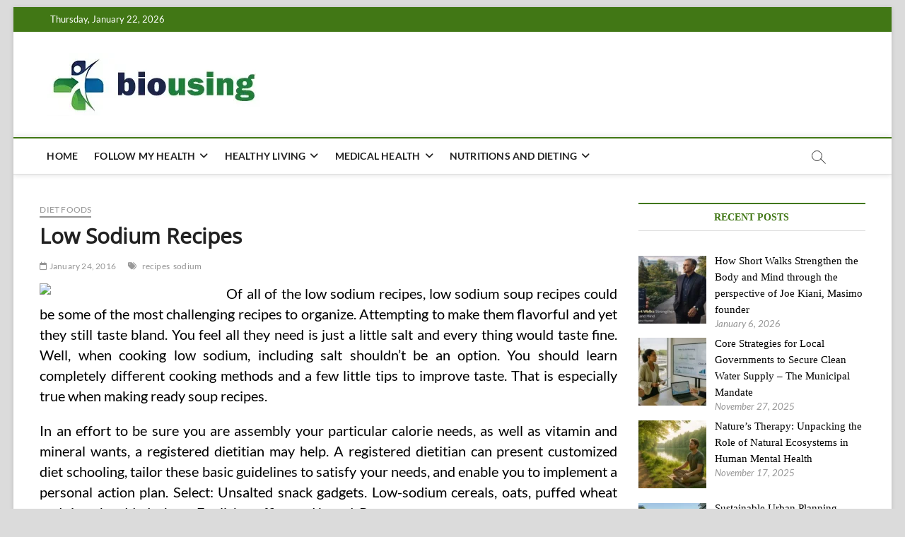

--- FILE ---
content_type: text/html; charset=UTF-8
request_url: https://www.biousing.com/low-sodium-recipes.html
body_size: 44630
content:
<!DOCTYPE html>
<html dir="ltr" lang="en-US" prefix="og: https://ogp.me/ns#">
<head>
<meta charset="UTF-8" />
<link rel="profile" href="http://gmpg.org/xfn/11" />
<title>Low Sodium Recipes | Biousing</title>
		 		 		 		 		 		 		 		 		 		 		 		 		 		 		 		 		 		 		 		 		 		 		 		 		 		 		 		 		 
		<!-- All in One SEO 4.9.2 - aioseo.com -->
	<meta name="description" content="Of all of the low sodium recipes, low sodium soup recipes could be some of the most challenging recipes to organize. Attempting to make them…" />
	<meta name="robots" content="max-image-preview:large" />
	<meta name="author" content="Vincent Edwards"/>
	<meta name="keywords" content="recipes,sodium,diet foods" />
	<link rel="canonical" href="https://www.biousing.com/low-sodium-recipes.html" />
	<meta name="generator" content="All in One SEO (AIOSEO) 4.9.2" />
		<meta property="og:locale" content="en_US" />
		<meta property="og:site_name" content="Biousing | Healthy" />
		<meta property="og:type" content="article" />
		<meta property="og:title" content="Low Sodium Recipes | Biousing" />
		<meta property="og:description" content="Of all of the low sodium recipes, low sodium soup recipes could be some of the most challenging recipes to organize. Attempting to make them…" />
		<meta property="og:url" content="https://www.biousing.com/low-sodium-recipes.html" />
		<meta property="og:image" content="https://www.biousing.com/wp-content/uploads/2025/08/cropped-biousing-logo-26082025.webp" />
		<meta property="og:image:secure_url" content="https://www.biousing.com/wp-content/uploads/2025/08/cropped-biousing-logo-26082025.webp" />
		<meta property="article:published_time" content="2016-01-24T21:06:01+00:00" />
		<meta property="article:modified_time" content="2016-02-09T12:45:23+00:00" />
		<meta name="twitter:card" content="summary" />
		<meta name="twitter:title" content="Low Sodium Recipes | Biousing" />
		<meta name="twitter:description" content="Of all of the low sodium recipes, low sodium soup recipes could be some of the most challenging recipes to organize. Attempting to make them…" />
		<meta name="twitter:image" content="https://www.biousing.com/wp-content/uploads/2025/08/cropped-biousing-logo-26082025.webp" />
		<script type="application/ld+json" class="aioseo-schema">
			{"@context":"https:\/\/schema.org","@graph":[{"@type":"Article","@id":"https:\/\/www.biousing.com\/low-sodium-recipes.html#article","name":"Low Sodium Recipes | Biousing","headline":"Low Sodium Recipes","author":{"@id":"https:\/\/www.biousing.com\/author\/olf4tr4zz4n189#author"},"publisher":{"@id":"https:\/\/www.biousing.com\/#person"},"image":{"@type":"ImageObject","url":"https:\/\/d2gg9evh47fn9z.cloudfront.net\/thumb_COLOURBOX2894065.jpg","@id":"https:\/\/www.biousing.com\/low-sodium-recipes.html\/#articleImage"},"datePublished":"2016-01-24T21:06:01+00:00","dateModified":"2016-02-09T12:45:23+00:00","inLanguage":"en-US","mainEntityOfPage":{"@id":"https:\/\/www.biousing.com\/low-sodium-recipes.html#webpage"},"isPartOf":{"@id":"https:\/\/www.biousing.com\/low-sodium-recipes.html#webpage"},"articleSection":"Diet Foods, recipes, sodium"},{"@type":"BreadcrumbList","@id":"https:\/\/www.biousing.com\/low-sodium-recipes.html#breadcrumblist","itemListElement":[{"@type":"ListItem","@id":"https:\/\/www.biousing.com#listItem","position":1,"name":"Home","item":"https:\/\/www.biousing.com","nextItem":{"@type":"ListItem","@id":"https:\/\/www.biousing.com\/category\/nutrition-and-dieting#listItem","name":"NUTRITIONS AND DIETING"}},{"@type":"ListItem","@id":"https:\/\/www.biousing.com\/category\/nutrition-and-dieting#listItem","position":2,"name":"NUTRITIONS AND DIETING","item":"https:\/\/www.biousing.com\/category\/nutrition-and-dieting","nextItem":{"@type":"ListItem","@id":"https:\/\/www.biousing.com\/category\/nutrition-and-dieting\/diet-foods#listItem","name":"Diet Foods"},"previousItem":{"@type":"ListItem","@id":"https:\/\/www.biousing.com#listItem","name":"Home"}},{"@type":"ListItem","@id":"https:\/\/www.biousing.com\/category\/nutrition-and-dieting\/diet-foods#listItem","position":3,"name":"Diet Foods","item":"https:\/\/www.biousing.com\/category\/nutrition-and-dieting\/diet-foods","nextItem":{"@type":"ListItem","@id":"https:\/\/www.biousing.com\/low-sodium-recipes.html#listItem","name":"Low Sodium Recipes"},"previousItem":{"@type":"ListItem","@id":"https:\/\/www.biousing.com\/category\/nutrition-and-dieting#listItem","name":"NUTRITIONS AND DIETING"}},{"@type":"ListItem","@id":"https:\/\/www.biousing.com\/low-sodium-recipes.html#listItem","position":4,"name":"Low Sodium Recipes","previousItem":{"@type":"ListItem","@id":"https:\/\/www.biousing.com\/category\/nutrition-and-dieting\/diet-foods#listItem","name":"Diet Foods"}}]},{"@type":"Person","@id":"https:\/\/www.biousing.com\/#person","name":"Vincent Edwards","image":{"@type":"ImageObject","@id":"https:\/\/www.biousing.com\/low-sodium-recipes.html#personImage","url":"https:\/\/secure.gravatar.com\/avatar\/a12f1ff26bc9ce9e736488b2e71f9b1f208579395adb768b44b4fb3136eaea1b?s=96&d=mm&r=g","width":96,"height":96,"caption":"Vincent Edwards"}},{"@type":"Person","@id":"https:\/\/www.biousing.com\/author\/olf4tr4zz4n189#author","url":"https:\/\/www.biousing.com\/author\/olf4tr4zz4n189","name":"Vincent Edwards","image":{"@type":"ImageObject","@id":"https:\/\/www.biousing.com\/low-sodium-recipes.html#authorImage","url":"https:\/\/secure.gravatar.com\/avatar\/a12f1ff26bc9ce9e736488b2e71f9b1f208579395adb768b44b4fb3136eaea1b?s=96&d=mm&r=g","width":96,"height":96,"caption":"Vincent Edwards"}},{"@type":"WebPage","@id":"https:\/\/www.biousing.com\/low-sodium-recipes.html#webpage","url":"https:\/\/www.biousing.com\/low-sodium-recipes.html","name":"Low Sodium Recipes | Biousing","description":"Of all of the low sodium recipes, low sodium soup recipes could be some of the most challenging recipes to organize. Attempting to make them\u2026","inLanguage":"en-US","isPartOf":{"@id":"https:\/\/www.biousing.com\/#website"},"breadcrumb":{"@id":"https:\/\/www.biousing.com\/low-sodium-recipes.html#breadcrumblist"},"author":{"@id":"https:\/\/www.biousing.com\/author\/olf4tr4zz4n189#author"},"creator":{"@id":"https:\/\/www.biousing.com\/author\/olf4tr4zz4n189#author"},"datePublished":"2016-01-24T21:06:01+00:00","dateModified":"2016-02-09T12:45:23+00:00"},{"@type":"WebSite","@id":"https:\/\/www.biousing.com\/#website","url":"https:\/\/www.biousing.com\/","name":"Biousing","description":"Healthy","inLanguage":"en-US","publisher":{"@id":"https:\/\/www.biousing.com\/#person"}}]}
		</script>
		<!-- All in One SEO -->

<link rel="alternate" type="application/rss+xml" title="Biousing &raquo; Feed" href="https://www.biousing.com/feed" />
<link rel="alternate" title="oEmbed (JSON)" type="application/json+oembed" href="https://www.biousing.com/wp-json/oembed/1.0/embed?url=https%3A%2F%2Fwww.biousing.com%2Flow-sodium-recipes.html" />
<link rel="alternate" title="oEmbed (XML)" type="text/xml+oembed" href="https://www.biousing.com/wp-json/oembed/1.0/embed?url=https%3A%2F%2Fwww.biousing.com%2Flow-sodium-recipes.html&#038;format=xml" />
<style id='wp-img-auto-sizes-contain-inline-css' type='text/css'>
img:is([sizes=auto i],[sizes^="auto," i]){contain-intrinsic-size:3000px 1500px}
/*# sourceURL=wp-img-auto-sizes-contain-inline-css */
</style>

<style id='wp-emoji-styles-inline-css' type='text/css'>

	img.wp-smiley, img.emoji {
		display: inline !important;
		border: none !important;
		box-shadow: none !important;
		height: 1em !important;
		width: 1em !important;
		margin: 0 0.07em !important;
		vertical-align: -0.1em !important;
		background: none !important;
		padding: 0 !important;
	}
/*# sourceURL=wp-emoji-styles-inline-css */
</style>
<link rel='stylesheet' id='wp-block-library-css' href='https://www.biousing.com/wp-includes/css/dist/block-library/style.min.css?ver=6.9' type='text/css' media='all' />
<style id='wp-block-heading-inline-css' type='text/css'>
h1:where(.wp-block-heading).has-background,h2:where(.wp-block-heading).has-background,h3:where(.wp-block-heading).has-background,h4:where(.wp-block-heading).has-background,h5:where(.wp-block-heading).has-background,h6:where(.wp-block-heading).has-background{padding:1.25em 2.375em}h1.has-text-align-left[style*=writing-mode]:where([style*=vertical-lr]),h1.has-text-align-right[style*=writing-mode]:where([style*=vertical-rl]),h2.has-text-align-left[style*=writing-mode]:where([style*=vertical-lr]),h2.has-text-align-right[style*=writing-mode]:where([style*=vertical-rl]),h3.has-text-align-left[style*=writing-mode]:where([style*=vertical-lr]),h3.has-text-align-right[style*=writing-mode]:where([style*=vertical-rl]),h4.has-text-align-left[style*=writing-mode]:where([style*=vertical-lr]),h4.has-text-align-right[style*=writing-mode]:where([style*=vertical-rl]),h5.has-text-align-left[style*=writing-mode]:where([style*=vertical-lr]),h5.has-text-align-right[style*=writing-mode]:where([style*=vertical-rl]),h6.has-text-align-left[style*=writing-mode]:where([style*=vertical-lr]),h6.has-text-align-right[style*=writing-mode]:where([style*=vertical-rl]){rotate:180deg}
/*# sourceURL=https://www.biousing.com/wp-includes/blocks/heading/style.min.css */
</style>
<style id='wp-block-paragraph-inline-css' type='text/css'>
.is-small-text{font-size:.875em}.is-regular-text{font-size:1em}.is-large-text{font-size:2.25em}.is-larger-text{font-size:3em}.has-drop-cap:not(:focus):first-letter{float:left;font-size:8.4em;font-style:normal;font-weight:100;line-height:.68;margin:.05em .1em 0 0;text-transform:uppercase}body.rtl .has-drop-cap:not(:focus):first-letter{float:none;margin-left:.1em}p.has-drop-cap.has-background{overflow:hidden}:root :where(p.has-background){padding:1.25em 2.375em}:where(p.has-text-color:not(.has-link-color)) a{color:inherit}p.has-text-align-left[style*="writing-mode:vertical-lr"],p.has-text-align-right[style*="writing-mode:vertical-rl"]{rotate:180deg}
/*# sourceURL=https://www.biousing.com/wp-includes/blocks/paragraph/style.min.css */
</style>
<style id='global-styles-inline-css' type='text/css'>
:root{--wp--preset--aspect-ratio--square: 1;--wp--preset--aspect-ratio--4-3: 4/3;--wp--preset--aspect-ratio--3-4: 3/4;--wp--preset--aspect-ratio--3-2: 3/2;--wp--preset--aspect-ratio--2-3: 2/3;--wp--preset--aspect-ratio--16-9: 16/9;--wp--preset--aspect-ratio--9-16: 9/16;--wp--preset--color--black: #000000;--wp--preset--color--cyan-bluish-gray: #abb8c3;--wp--preset--color--white: #ffffff;--wp--preset--color--pale-pink: #f78da7;--wp--preset--color--vivid-red: #cf2e2e;--wp--preset--color--luminous-vivid-orange: #ff6900;--wp--preset--color--luminous-vivid-amber: #fcb900;--wp--preset--color--light-green-cyan: #7bdcb5;--wp--preset--color--vivid-green-cyan: #00d084;--wp--preset--color--pale-cyan-blue: #8ed1fc;--wp--preset--color--vivid-cyan-blue: #0693e3;--wp--preset--color--vivid-purple: #9b51e0;--wp--preset--gradient--vivid-cyan-blue-to-vivid-purple: linear-gradient(135deg,rgb(6,147,227) 0%,rgb(155,81,224) 100%);--wp--preset--gradient--light-green-cyan-to-vivid-green-cyan: linear-gradient(135deg,rgb(122,220,180) 0%,rgb(0,208,130) 100%);--wp--preset--gradient--luminous-vivid-amber-to-luminous-vivid-orange: linear-gradient(135deg,rgb(252,185,0) 0%,rgb(255,105,0) 100%);--wp--preset--gradient--luminous-vivid-orange-to-vivid-red: linear-gradient(135deg,rgb(255,105,0) 0%,rgb(207,46,46) 100%);--wp--preset--gradient--very-light-gray-to-cyan-bluish-gray: linear-gradient(135deg,rgb(238,238,238) 0%,rgb(169,184,195) 100%);--wp--preset--gradient--cool-to-warm-spectrum: linear-gradient(135deg,rgb(74,234,220) 0%,rgb(151,120,209) 20%,rgb(207,42,186) 40%,rgb(238,44,130) 60%,rgb(251,105,98) 80%,rgb(254,248,76) 100%);--wp--preset--gradient--blush-light-purple: linear-gradient(135deg,rgb(255,206,236) 0%,rgb(152,150,240) 100%);--wp--preset--gradient--blush-bordeaux: linear-gradient(135deg,rgb(254,205,165) 0%,rgb(254,45,45) 50%,rgb(107,0,62) 100%);--wp--preset--gradient--luminous-dusk: linear-gradient(135deg,rgb(255,203,112) 0%,rgb(199,81,192) 50%,rgb(65,88,208) 100%);--wp--preset--gradient--pale-ocean: linear-gradient(135deg,rgb(255,245,203) 0%,rgb(182,227,212) 50%,rgb(51,167,181) 100%);--wp--preset--gradient--electric-grass: linear-gradient(135deg,rgb(202,248,128) 0%,rgb(113,206,126) 100%);--wp--preset--gradient--midnight: linear-gradient(135deg,rgb(2,3,129) 0%,rgb(40,116,252) 100%);--wp--preset--font-size--small: 13px;--wp--preset--font-size--medium: 20px;--wp--preset--font-size--large: 36px;--wp--preset--font-size--x-large: 42px;--wp--preset--spacing--20: 0.44rem;--wp--preset--spacing--30: 0.67rem;--wp--preset--spacing--40: 1rem;--wp--preset--spacing--50: 1.5rem;--wp--preset--spacing--60: 2.25rem;--wp--preset--spacing--70: 3.38rem;--wp--preset--spacing--80: 5.06rem;--wp--preset--shadow--natural: 6px 6px 9px rgba(0, 0, 0, 0.2);--wp--preset--shadow--deep: 12px 12px 50px rgba(0, 0, 0, 0.4);--wp--preset--shadow--sharp: 6px 6px 0px rgba(0, 0, 0, 0.2);--wp--preset--shadow--outlined: 6px 6px 0px -3px rgb(255, 255, 255), 6px 6px rgb(0, 0, 0);--wp--preset--shadow--crisp: 6px 6px 0px rgb(0, 0, 0);}:where(.is-layout-flex){gap: 0.5em;}:where(.is-layout-grid){gap: 0.5em;}body .is-layout-flex{display: flex;}.is-layout-flex{flex-wrap: wrap;align-items: center;}.is-layout-flex > :is(*, div){margin: 0;}body .is-layout-grid{display: grid;}.is-layout-grid > :is(*, div){margin: 0;}:where(.wp-block-columns.is-layout-flex){gap: 2em;}:where(.wp-block-columns.is-layout-grid){gap: 2em;}:where(.wp-block-post-template.is-layout-flex){gap: 1.25em;}:where(.wp-block-post-template.is-layout-grid){gap: 1.25em;}.has-black-color{color: var(--wp--preset--color--black) !important;}.has-cyan-bluish-gray-color{color: var(--wp--preset--color--cyan-bluish-gray) !important;}.has-white-color{color: var(--wp--preset--color--white) !important;}.has-pale-pink-color{color: var(--wp--preset--color--pale-pink) !important;}.has-vivid-red-color{color: var(--wp--preset--color--vivid-red) !important;}.has-luminous-vivid-orange-color{color: var(--wp--preset--color--luminous-vivid-orange) !important;}.has-luminous-vivid-amber-color{color: var(--wp--preset--color--luminous-vivid-amber) !important;}.has-light-green-cyan-color{color: var(--wp--preset--color--light-green-cyan) !important;}.has-vivid-green-cyan-color{color: var(--wp--preset--color--vivid-green-cyan) !important;}.has-pale-cyan-blue-color{color: var(--wp--preset--color--pale-cyan-blue) !important;}.has-vivid-cyan-blue-color{color: var(--wp--preset--color--vivid-cyan-blue) !important;}.has-vivid-purple-color{color: var(--wp--preset--color--vivid-purple) !important;}.has-black-background-color{background-color: var(--wp--preset--color--black) !important;}.has-cyan-bluish-gray-background-color{background-color: var(--wp--preset--color--cyan-bluish-gray) !important;}.has-white-background-color{background-color: var(--wp--preset--color--white) !important;}.has-pale-pink-background-color{background-color: var(--wp--preset--color--pale-pink) !important;}.has-vivid-red-background-color{background-color: var(--wp--preset--color--vivid-red) !important;}.has-luminous-vivid-orange-background-color{background-color: var(--wp--preset--color--luminous-vivid-orange) !important;}.has-luminous-vivid-amber-background-color{background-color: var(--wp--preset--color--luminous-vivid-amber) !important;}.has-light-green-cyan-background-color{background-color: var(--wp--preset--color--light-green-cyan) !important;}.has-vivid-green-cyan-background-color{background-color: var(--wp--preset--color--vivid-green-cyan) !important;}.has-pale-cyan-blue-background-color{background-color: var(--wp--preset--color--pale-cyan-blue) !important;}.has-vivid-cyan-blue-background-color{background-color: var(--wp--preset--color--vivid-cyan-blue) !important;}.has-vivid-purple-background-color{background-color: var(--wp--preset--color--vivid-purple) !important;}.has-black-border-color{border-color: var(--wp--preset--color--black) !important;}.has-cyan-bluish-gray-border-color{border-color: var(--wp--preset--color--cyan-bluish-gray) !important;}.has-white-border-color{border-color: var(--wp--preset--color--white) !important;}.has-pale-pink-border-color{border-color: var(--wp--preset--color--pale-pink) !important;}.has-vivid-red-border-color{border-color: var(--wp--preset--color--vivid-red) !important;}.has-luminous-vivid-orange-border-color{border-color: var(--wp--preset--color--luminous-vivid-orange) !important;}.has-luminous-vivid-amber-border-color{border-color: var(--wp--preset--color--luminous-vivid-amber) !important;}.has-light-green-cyan-border-color{border-color: var(--wp--preset--color--light-green-cyan) !important;}.has-vivid-green-cyan-border-color{border-color: var(--wp--preset--color--vivid-green-cyan) !important;}.has-pale-cyan-blue-border-color{border-color: var(--wp--preset--color--pale-cyan-blue) !important;}.has-vivid-cyan-blue-border-color{border-color: var(--wp--preset--color--vivid-cyan-blue) !important;}.has-vivid-purple-border-color{border-color: var(--wp--preset--color--vivid-purple) !important;}.has-vivid-cyan-blue-to-vivid-purple-gradient-background{background: var(--wp--preset--gradient--vivid-cyan-blue-to-vivid-purple) !important;}.has-light-green-cyan-to-vivid-green-cyan-gradient-background{background: var(--wp--preset--gradient--light-green-cyan-to-vivid-green-cyan) !important;}.has-luminous-vivid-amber-to-luminous-vivid-orange-gradient-background{background: var(--wp--preset--gradient--luminous-vivid-amber-to-luminous-vivid-orange) !important;}.has-luminous-vivid-orange-to-vivid-red-gradient-background{background: var(--wp--preset--gradient--luminous-vivid-orange-to-vivid-red) !important;}.has-very-light-gray-to-cyan-bluish-gray-gradient-background{background: var(--wp--preset--gradient--very-light-gray-to-cyan-bluish-gray) !important;}.has-cool-to-warm-spectrum-gradient-background{background: var(--wp--preset--gradient--cool-to-warm-spectrum) !important;}.has-blush-light-purple-gradient-background{background: var(--wp--preset--gradient--blush-light-purple) !important;}.has-blush-bordeaux-gradient-background{background: var(--wp--preset--gradient--blush-bordeaux) !important;}.has-luminous-dusk-gradient-background{background: var(--wp--preset--gradient--luminous-dusk) !important;}.has-pale-ocean-gradient-background{background: var(--wp--preset--gradient--pale-ocean) !important;}.has-electric-grass-gradient-background{background: var(--wp--preset--gradient--electric-grass) !important;}.has-midnight-gradient-background{background: var(--wp--preset--gradient--midnight) !important;}.has-small-font-size{font-size: var(--wp--preset--font-size--small) !important;}.has-medium-font-size{font-size: var(--wp--preset--font-size--medium) !important;}.has-large-font-size{font-size: var(--wp--preset--font-size--large) !important;}.has-x-large-font-size{font-size: var(--wp--preset--font-size--x-large) !important;}
/*# sourceURL=global-styles-inline-css */
</style>

<style id='classic-theme-styles-inline-css' type='text/css'>
/*! This file is auto-generated */
.wp-block-button__link{color:#fff;background-color:#32373c;border-radius:9999px;box-shadow:none;text-decoration:none;padding:calc(.667em + 2px) calc(1.333em + 2px);font-size:1.125em}.wp-block-file__button{background:#32373c;color:#fff;text-decoration:none}
/*# sourceURL=/wp-includes/css/classic-themes.min.css */
</style>
<link rel='stylesheet' id='contact-form-7-css' href='https://www.biousing.com/wp-content/plugins/contact-form-7/includes/css/styles.css?ver=6.1.4' type='text/css' media='all' />
<link rel='stylesheet' id='ez-toc-css' href='https://www.biousing.com/wp-content/plugins/easy-table-of-contents/assets/css/screen.min.css?ver=2.0.80' type='text/css' media='all' />
<style id='ez-toc-inline-css' type='text/css'>
div#ez-toc-container .ez-toc-title {font-size: 120%;}div#ez-toc-container .ez-toc-title {font-weight: 500;}div#ez-toc-container ul li , div#ez-toc-container ul li a {font-size: 95%;}div#ez-toc-container ul li , div#ez-toc-container ul li a {font-weight: 500;}div#ez-toc-container nav ul ul li {font-size: 90%;}.ez-toc-box-title {font-weight: bold; margin-bottom: 10px; text-align: center; text-transform: uppercase; letter-spacing: 1px; color: #666; padding-bottom: 5px;position:absolute;top:-4%;left:5%;background-color: inherit;transition: top 0.3s ease;}.ez-toc-box-title.toc-closed {top:-25%;}
/*# sourceURL=ez-toc-inline-css */
</style>
<link rel='stylesheet' id='magbook-style-css' href='https://www.biousing.com/wp-content/themes/magbook/style.css?ver=6.9' type='text/css' media='all' />
<style id='magbook-style-inline-css' type='text/css'>
/* Hide Comments */
			.entry-meta .comments,
			.mb-entry-meta .comments {
				display: none;
				visibility: hidden;
			}
		#site-branding #site-title, #site-branding #site-description{
			clip: rect(1px, 1px, 1px, 1px);
			position: absolute;
		}
	/****************************************************************/
						/*.... Color Style ....*/
	/****************************************************************/
	/* Nav, links and hover */

a,
ul li a:hover,
ol li a:hover,
.top-bar .top-bar-menu a:hover,
.top-bar .top-bar-menu a:focus,
.main-navigation a:hover, /* Navigation */
.main-navigation a:focus,
.main-navigation ul li.current-menu-item a,
.main-navigation ul li.current_page_ancestor a,
.main-navigation ul li.current-menu-ancestor a,
.main-navigation ul li.current_page_item a,
.main-navigation ul li:hover > a,
.main-navigation li.current-menu-ancestor.menu-item-has-children > a:after,
.main-navigation li.current-menu-item.menu-item-has-children > a:after,
.main-navigation ul li:hover > a:after,
.main-navigation li.menu-item-has-children > a:hover:after,
.main-navigation li.page_item_has_children > a:hover:after,
.main-navigation ul li ul li a:hover,
.main-navigation ul li ul li a:focus,
.main-navigation ul li ul li:hover > a,
.main-navigation ul li.current-menu-item ul li a:hover,
.side-menu-wrap .side-nav-wrap a:hover, /* Side Menu */
.side-menu-wrap .side-nav-wrap a:focus,
.entry-title a:hover, /* Post */
.entry-title a:focus,
.entry-title a:active,
.entry-meta a:hover,
.image-navigation .nav-links a,
a.more-link,
.widget ul li a:hover, /* Widgets */
.widget ul li a:focus,
.widget-title a:hover,
.widget_contact ul li a:hover,
.widget_contact ul li a:focus,
.site-info .copyright a:hover, /* Footer */
.site-info .copyright a:focus,
#secondary .widget-title,
#colophon .widget ul li a:hover,
#colophon .widget ul li a:focus,
#footer-navigation a:hover,
#footer-navigation a:focus {
	color: #417715;
}


.cat-tab-menu li:hover,
.cat-tab-menu li.active {
	color: #417715 !important;
}

#sticky-header,
#secondary .widget-title,
.side-menu {
	border-top-color: #417715;
}

/* Webkit */
::selection {
	background: #417715;
	color: #fff;
}

/* Gecko/Mozilla */
::-moz-selection {
	background: #417715;
	color: #fff;
}

/* Accessibility
================================================== */
.screen-reader-text:hover,
.screen-reader-text:active,
.screen-reader-text:focus {
	background-color: #f1f1f1;
	color: #417715;
}

/* Default Buttons
================================================== */
input[type="reset"],/* Forms  */
input[type="button"],
input[type="submit"],
.main-slider .flex-control-nav a.flex-active,
.main-slider .flex-control-nav a:hover,
.go-to-top .icon-bg,
.search-submit,
.btn-default,
.widget_tag_cloud a {
	background-color: #417715;
}

/* Top Bar Background
================================================== */
.top-bar {
	background-color: #417715;
}

/* Breaking News
================================================== */
.breaking-news-header,
.news-header-title:after {
	background-color: #417715;
}

.breaking-news-slider .flex-direction-nav li a:hover,
.breaking-news-slider .flex-pauseplay a:hover {
	background-color: #417715;
	border-color: #417715;
}

/* Feature News
================================================== */
.feature-news-title {
	border-color: #417715;
}

.feature-news-slider .flex-direction-nav li a:hover {
	background-color: #417715;
	border-color: #417715;
}

/* Tab Widget
================================================== */
.tab-menu,
.mb-tag-cloud .mb-tags a {
	background-color: #417715;
}

/* Category Box Widgets
================================================== */
.widget-cat-box .widget-title {
	color: #417715;
}

.widget-cat-box .widget-title span {
	border-bottom: 1px solid #417715;
}

/* Category Box two Widgets
================================================== */
.widget-cat-box-2 .widget-title {
	color: #417715;
}

.widget-cat-box-2 .widget-title span {
	border-bottom: 1px solid #417715;
}

/* #bbpress
================================================== */
#bbpress-forums .bbp-topics a:hover {
	color: #417715;
}

.bbp-submit-wrapper button.submit {
	background-color: #417715;
	border: 1px solid #417715;
}

/* Woocommerce
================================================== */
.woocommerce #respond input#submit,
.woocommerce a.button, 
.woocommerce button.button, 
.woocommerce input.button,
.woocommerce #respond input#submit.alt, 
.woocommerce a.button.alt, 
.woocommerce button.button.alt, 
.woocommerce input.button.alt,
.woocommerce-demo-store p.demo_store,
.top-bar .cart-value {
	background-color: #417715;
}

.woocommerce .woocommerce-message:before {
	color: #417715;
}

/* Category Slider widget */
.widget-cat-slider .widget-title {
	color: #2dcc70;
}

.widget-cat-slider .widget-title span {
	border-bottom: 1px solid #2dcc70;
}

/* Category Grid widget */
.widget-cat-grid .widget-title {
	color: #2dcc70;
}

.widget-cat-grid .widget-title span {
	border-bottom: 1px solid #2dcc70;
}

/*# sourceURL=magbook-style-inline-css */
</style>
<link rel='stylesheet' id='font-awesome-css' href='https://www.biousing.com/wp-content/themes/magbook/assets/font-awesome/css/all.min.css?ver=6.9' type='text/css' media='all' />
<link rel='stylesheet' id='magbook-responsive-css' href='https://www.biousing.com/wp-content/themes/magbook/css/responsive.css?ver=6.9' type='text/css' media='all' />
<link rel='stylesheet' id='magbook-google-fonts-css' href='https://www.biousing.com/wp-content/fonts/31818f28b1f0c7c54e80747c52e317f5.css?ver=6.9' type='text/css' media='all' />
<link rel='stylesheet' id='recent-posts-widget-with-thumbnails-public-style-css' href='https://www.biousing.com/wp-content/plugins/recent-posts-widget-with-thumbnails/public.css?ver=7.1.1' type='text/css' media='all' />
<link rel='stylesheet' id='utw-ui-css' href='https://www.biousing.com/wp-content/plugins/ultimate-tabbed-widgets/theme/jquery-ui.css?ver=1.0' type='text/css' media='all' />
<script type="text/javascript" src="https://www.biousing.com/wp-includes/js/jquery/jquery.min.js?ver=3.7.1" id="jquery-core-js"></script>
<script type="text/javascript" src="https://www.biousing.com/wp-includes/js/jquery/jquery-migrate.min.js?ver=3.4.1" id="jquery-migrate-js"></script>
<link rel="https://api.w.org/" href="https://www.biousing.com/wp-json/" /><link rel="alternate" title="JSON" type="application/json" href="https://www.biousing.com/wp-json/wp/v2/posts/1752" /><link rel="EditURI" type="application/rsd+xml" title="RSD" href="https://www.biousing.com/xmlrpc.php?rsd" />
<meta name="generator" content="WordPress 6.9" />
<link rel='shortlink' href='https://www.biousing.com/?p=1752' />
	<meta name="viewport" content="width=device-width" />
	<style type="text/css" id="custom-background-css">
body.custom-background { background-color: #dbdbdb; }
</style>
	<link rel="icon" href="https://www.biousing.com/wp-content/uploads/2025/08/cropped-cropped-biousing-logo-26082025-32x32.webp" sizes="32x32" />
<link rel="icon" href="https://www.biousing.com/wp-content/uploads/2025/08/cropped-cropped-biousing-logo-26082025-192x192.webp" sizes="192x192" />
<link rel="apple-touch-icon" href="https://www.biousing.com/wp-content/uploads/2025/08/cropped-cropped-biousing-logo-26082025-180x180.webp" />
<meta name="msapplication-TileImage" content="https://www.biousing.com/wp-content/uploads/2025/08/cropped-cropped-biousing-logo-26082025-270x270.webp" />
		<style type="text/css" id="wp-custom-css">
			p {
	color: #000000;
	font-size: 1.3em;
	text-align: justify;
}
.entry-title a {
	font-size: 1.0em;
}
.entry-title {
	font-size:2em;
}
h3 {
	font-size:1.5em;
}
#secondary .widget-title{
	font-family: "antonio";
}
.widget ul li a {
	font-family: "archivo narrow";
	color: #000000;
}
.rpwwt-widget ul li img {
	width: 88px;
	height: 58px;
}		</style>
		</head>
<body class="wp-singular post-template-default single single-post postid-1752 single-format-standard custom-background wp-custom-logo wp-embed-responsive wp-theme-magbook boxed-layout n-sld ">
	<div id="page" class="site">
	<a class="skip-link screen-reader-text" href="#site-content-contain">Skip to content</a>
	<!-- Masthead ============================================= -->
	<header id="masthead" class="site-header" role="banner">
		<div class="header-wrap">
						<!-- Top Header============================================= -->
			<div class="top-header">

									<div class="top-bar">
						<div class="wrap">
															<div class="top-bar-date">
									<span>Thursday, January 22, 2026</span>
								</div>
							<div class="header-social-block"></div><!-- end .header-social-block -->
						</div> <!-- end .wrap -->
					</div> <!-- end .top-bar -->
				
				<!-- Main Header============================================= -->
				<div class="logo-bar"> <div class="wrap"> <div id="site-branding"><a href="https://www.biousing.com/" class="custom-logo-link" rel="home"><img width="302" height="89" src="https://www.biousing.com/wp-content/uploads/2025/08/cropped-biousing-logo-26082025.webp" class="custom-logo" alt="New-Logo-26082025" decoding="async" /></a><div id="site-detail"> <h2 id="site-title"> 				<a href="https://www.biousing.com/" title="Biousing" rel="home"> Biousing </a>
				 </h2> <!-- end .site-title --> 					<div id="site-description"> Healthy </div> <!-- end #site-description -->
						
		</div></div>		</div><!-- end .wrap -->
	</div><!-- end .logo-bar -->


				<div id="sticky-header" class="clearfix">
					<div class="wrap">
						<div class="main-header clearfix">

							<!-- Main Nav ============================================= -->
									<div id="site-branding">
			<a href="https://www.biousing.com/" class="custom-logo-link" rel="home"><img width="302" height="89" src="https://www.biousing.com/wp-content/uploads/2025/08/cropped-biousing-logo-26082025.webp" class="custom-logo" alt="New-Logo-26082025" decoding="async" /></a>		</div> <!-- end #site-branding -->
									<nav id="site-navigation" class="main-navigation clearfix" role="navigation" aria-label="Main Menu">
																
									<button class="menu-toggle" type="button" aria-controls="primary-menu" aria-expanded="false">
										<span class="line-bar"></span>
									</button><!-- end .menu-toggle -->
									<ul id="primary-menu" class="menu nav-menu"><li id="menu-item-13197" class="menu-item menu-item-type-custom menu-item-object-custom menu-item-home menu-item-13197"><a href="https://www.biousing.com/">HOME</a></li>
<li id="menu-item-24" class="menu-item menu-item-type-taxonomy menu-item-object-category menu-item-has-children menu-item-24 cl-6"><a href="https://www.biousing.com/category/follow-my-health">FOLLOW MY HEALTH</a>
<ul class="sub-menu">
	<li id="menu-item-30" class="menu-item menu-item-type-taxonomy menu-item-object-category menu-item-30 cl-22"><a href="https://www.biousing.com/category/follow-my-health/health-care">Health Care</a></li>
	<li id="menu-item-28" class="menu-item menu-item-type-taxonomy menu-item-object-category menu-item-28 cl-26"><a href="https://www.biousing.com/category/follow-my-health/good-health">Good Health</a></li>
	<li id="menu-item-29" class="menu-item menu-item-type-taxonomy menu-item-object-category menu-item-29 cl-27"><a href="https://www.biousing.com/category/follow-my-health/health-and-fitness">Health And Fitness</a></li>
	<li id="menu-item-31" class="menu-item menu-item-type-taxonomy menu-item-object-category menu-item-31 cl-25"><a href="https://www.biousing.com/category/follow-my-health/health-issues">Health Issues</a></li>
	<li id="menu-item-32" class="menu-item menu-item-type-taxonomy menu-item-object-category menu-item-32 cl-24"><a href="https://www.biousing.com/category/follow-my-health/health-medicine">Health Medicine</a></li>
	<li id="menu-item-33" class="menu-item menu-item-type-taxonomy menu-item-object-category menu-item-33 cl-23"><a href="https://www.biousing.com/category/follow-my-health/human-health">Human Health</a></li>
</ul>
</li>
<li id="menu-item-25" class="menu-item menu-item-type-taxonomy menu-item-object-category menu-item-has-children menu-item-25 cl-4"><a href="https://www.biousing.com/category/healthy-living">HEALTHY LIVING</a>
<ul class="sub-menu">
	<li id="menu-item-34" class="menu-item menu-item-type-taxonomy menu-item-object-category menu-item-34 cl-11"><a href="https://www.biousing.com/category/healthy-living/healthy-eating">Healthy Eating</a></li>
	<li id="menu-item-35" class="menu-item menu-item-type-taxonomy menu-item-object-category menu-item-35 cl-14"><a href="https://www.biousing.com/category/healthy-living/healthy-environments">Healthy Environments</a></li>
	<li id="menu-item-37" class="menu-item menu-item-type-taxonomy menu-item-object-category menu-item-37 cl-15"><a href="https://www.biousing.com/category/healthy-living/healthy-house">Healthy House</a></li>
	<li id="menu-item-36" class="menu-item menu-item-type-taxonomy menu-item-object-category menu-item-36 cl-12"><a href="https://www.biousing.com/category/healthy-living/healthy-foods">Healthy Foods</a></li>
	<li id="menu-item-38" class="menu-item menu-item-type-taxonomy menu-item-object-category menu-item-38 cl-13"><a href="https://www.biousing.com/category/healthy-living/healthy-meals">Healthy Meals</a></li>
	<li id="menu-item-39" class="menu-item menu-item-type-taxonomy menu-item-object-category menu-item-39 cl-16"><a href="https://www.biousing.com/category/healthy-living/healthy-office">Healthy Office</a></li>
</ul>
</li>
<li id="menu-item-26" class="menu-item menu-item-type-taxonomy menu-item-object-category menu-item-has-children menu-item-26 cl-5"><a href="https://www.biousing.com/category/medical-health">MEDICAL HEALTH</a>
<ul class="sub-menu">
	<li id="menu-item-44" class="menu-item menu-item-type-taxonomy menu-item-object-category menu-item-44 cl-17"><a href="https://www.biousing.com/category/medical-health/medical-treatments">Medical Treatments</a></li>
	<li id="menu-item-41" class="menu-item menu-item-type-taxonomy menu-item-object-category menu-item-41 cl-20"><a href="https://www.biousing.com/category/medical-health/health-calculator">Health Calculator</a></li>
	<li id="menu-item-43" class="menu-item menu-item-type-taxonomy menu-item-object-category menu-item-43 cl-19"><a href="https://www.biousing.com/category/medical-health/medical-sanity">Medical Sanity</a></li>
	<li id="menu-item-40" class="menu-item menu-item-type-taxonomy menu-item-object-category menu-item-40 cl-18"><a href="https://www.biousing.com/category/medical-health/alternative-medicine-and-herbal">Alternative Medicine And Herbal</a></li>
	<li id="menu-item-42" class="menu-item menu-item-type-taxonomy menu-item-object-category menu-item-42 cl-21"><a href="https://www.biousing.com/category/medical-health/medical-health-tools">Medical Health Tools</a></li>
</ul>
</li>
<li id="menu-item-27" class="menu-item menu-item-type-taxonomy menu-item-object-category current-post-ancestor menu-item-has-children menu-item-27 cl-3"><a href="https://www.biousing.com/category/nutrition-and-dieting">NUTRITIONS AND DIETING</a>
<ul class="sub-menu">
	<li id="menu-item-45" class="menu-item menu-item-type-taxonomy menu-item-object-category menu-item-45 cl-9"><a href="https://www.biousing.com/category/nutrition-and-dieting/assorted-diets">Assorted Diets</a></li>
	<li id="menu-item-47" class="menu-item menu-item-type-taxonomy menu-item-object-category menu-item-47 cl-8"><a href="https://www.biousing.com/category/nutrition-and-dieting/diet-plans">Diet Plans</a></li>
	<li id="menu-item-46" class="menu-item menu-item-type-taxonomy menu-item-object-category current-post-ancestor current-menu-parent current-post-parent menu-item-46 cl-10"><a href="https://www.biousing.com/category/nutrition-and-dieting/diet-foods">Diet Foods</a></li>
</ul>
</li>
</ul>								</nav> <!-- end #site-navigation -->
															<button id="search-toggle" type="button" class="header-search" type="button"></button>
								<div id="search-box" class="clearfix">
									<form class="search-form" action="https://www.biousing.com/" method="get">
			<label class="screen-reader-text">Search &hellip;</label>
		<input type="search" name="s" class="search-field" placeholder="Search &hellip;" autocomplete="off" />
		<button type="submit" class="search-submit"><i class="fa-solid fa-magnifying-glass"></i></button>
</form> <!-- end .search-form -->								</div>  <!-- end #search-box -->
							
						</div><!-- end .main-header -->
					</div> <!-- end .wrap -->
				</div><!-- end #sticky-header -->

							</div><!-- end .top-header -->
					</div><!-- end .header-wrap -->

		<!-- Breaking News ============================================= -->
		
		<!-- Main Slider ============================================= -->
			</header> <!-- end #masthead -->

	<!-- Main Page Start ============================================= -->
	<div id="site-content-contain" class="site-content-contain">
		<div id="content" class="site-content">
				<div class="wrap">
	<div id="primary" class="content-area">
		<main id="main" class="site-main" role="main">
							<article id="post-1752" class="post-1752 post type-post status-publish format-standard hentry category-diet-foods tag-recipes tag-sodium">
										<header class="entry-header">
													<div class="entry-meta">
									<span class="cats-links">
								<a class="cl-10" href="https://www.biousing.com/category/nutrition-and-dieting/diet-foods">Diet Foods</a>
				</span><!-- end .cat-links -->
							</div>
														<h1 class="entry-title">Low Sodium Recipes</h1> <!-- end.entry-title -->
							<div class="entry-meta"><span class="author vcard"><a href="https://www.biousing.com/author/olf4tr4zz4n189" title="Low Sodium Recipes"><i class="fa-regular fa-user"></i> Vincent Edwards</a></span><span class="posted-on"><a href="https://www.biousing.com/low-sodium-recipes.html" title="January 24, 2016"><i class="fa-regular fa-calendar"></i> January 24, 2016</a></span>									<span class="tag-links">
										<a href="https://www.biousing.com/tag/recipes" rel="tag">recipes</a><a href="https://www.biousing.com/tag/sodium" rel="tag">sodium</a>									</span> <!-- end .tag-links -->
								</div> <!-- end .entry-meta -->					</header> <!-- end .entry-header -->
					<div class="entry-content">
							<p><img decoding="async" class='wp-post-image' style='float:left;margin-right:10px;' src="https://d2gg9evh47fn9z.cloudfront.net/thumb_COLOURBOX2894065.jpg" width="254">Of all of the low sodium recipes, low sodium soup recipes could be some of the most challenging recipes to organize. Attempting to make them flavorful and yet they still taste bland. You feel all they need is just a little salt and every thing would taste fine. Well, when cooking low sodium, including salt shouldn&#8217;t be an option. You should learn completely different cooking methods and a few little tips to improve taste. That is especially true when making ready soup recipes.</p>
<p>In an effort to be sure you are assembly your particular calorie needs, as well as vitamin and mineral wants, a registered dietitian may help. A registered dietitian can present customized diet schooling, tailor these basic guidelines to satisfy your needs, and enable you to implement a personal action plan. Select: Unsalted snack gadgets. Low-sodium cereals, oats, puffed wheat and rice, shredded wheat. English muffins and bread. Pasta.</p>
<p>For the reason that canine treats haven&#8217;t any preservatives, it is very important make sure that they&#8217;re crisp and dry. Softer cookies is not going to last as lengthy. Retailer your homemade canine biscuits in a tight canister or tight zip lock bag. Keep away from pickles, canned or marinated greens, olives, cured meats, bacon and bacon bits, seasoned croutons, cheeses, salted seeds, and nuts. Great record of recipes. I&#8217;ll check out the Peanut Butter Cookies since it seems really easy and my dog loves peanut butter! Folks with hypertension or hypertension, or have ever been informed that they have high blood pressure or hypertension.</p>
<p>Then, we&#8217;re able to just seem them up! They recommendations for the minimal sodium consuming plan can do burners on stoves. So while you get shortages, the prices command the recycling premiums. Furthermore, it can require about a further subsequent to even discover what it might do that can assist the students understand. Because of them, they&#8217;re fairly costly.</p>
<p>Hello Donna, I can understand your concern. Do that easy recipe: turkey jerky. I purchase LEAN floor turkey and put it in a dehydrator for a couple of hours until they dry out. No want so as to add any seasoning. My canine loves them. Or strive recipe #9 however substitute for brown rice flour. Examples: Canned soups, sauces and greens, seasoning mixes, canned meals, TV dinners, frozen pizzas, packaged macaroni dinners, pre-assembled boxed or frozen meals and salty snack foods (crackers, chips, pretzels, popcorn). I like your ideas!! Please want me luck I need to make up some cookies for my canine that is good for his or her arthritis.</p>
			
					</div><!-- end .entry-content -->
									</article><!-- end .post -->
				
	<nav class="navigation post-navigation" aria-label="Posts">
		<h2 class="screen-reader-text">Post navigation</h2>
		<div class="nav-links"><div class="nav-previous"><a href="https://www.biousing.com/tuxedo-cats-prime-myths-about-cats.html" rel="prev"><span class="meta-nav" aria-hidden="true">Previous</span> <span class="screen-reader-text">Previous post:</span> <span class="post-title">Tuxedo Cats, Prime Myths About Cats</span></a></div><div class="nav-next"><a href="https://www.biousing.com/what-is-office-retaliation-and-why-are-employers-so-afraid-of-it.html" rel="next"><span class="meta-nav" aria-hidden="true">Next</span> <span class="screen-reader-text">Next post:</span> <span class="post-title">What Is Office Retaliation? (And Why Are Employers So Afraid Of It?)</span></a></div></div>
	</nav>		</main><!-- end #main -->
	</div> <!-- #primary -->

<aside id="secondary" class="widget-area" role="complementary" aria-label="Side Sidebar">
    <aside id="recent-posts-widget-with-thumbnails-6" class="widget recent-posts-widget-with-thumbnails">
<div id="rpwwt-recent-posts-widget-with-thumbnails-6" class="rpwwt-widget">
<h2 class="widget-title">Recent Posts</h2>
	<ul>
		<li><a href="https://www.biousing.com/science-of-short-walks-body-mind-health.html"><img width="96" height="96" src="https://www.biousing.com/wp-content/uploads/2026/01/biousing-06012016-96x96.webp" class="attachment-thumbnail size-thumbnail wp-post-image" alt="Short Walks Strengthen the Body and Mind" decoding="async" loading="lazy" /><span class="rpwwt-post-title">How Short Walks Strengthen the Body and Mind through the perspective of Joe Kiani, Masimo founder</span></a><div class="rpwwt-post-date">January 6, 2026</div></li>
		<li><a href="https://www.biousing.com/core-strategies-for-local-governments-to-secure-clean-water-supply-the-municipal-mandate.html"><img width="96" height="96" src="https://www.biousing.com/wp-content/uploads/2025/12/biousing-27112025-96x96.webp" class="attachment-thumbnail size-thumbnail wp-post-image" alt="Core Strategies for Local Governments to Secure Clean Water Supply - The Municipal Mandate" decoding="async" loading="lazy" /><span class="rpwwt-post-title">Core Strategies for Local Governments to Secure Clean Water Supply &#8211; The Municipal Mandate</span></a><div class="rpwwt-post-date">November 27, 2025</div></li>
		<li><a href="https://www.biousing.com/natures-therapy-unpacking-the-role-of-natural-ecosystems-in-human-mental-health.html"><img width="96" height="96" src="https://www.biousing.com/wp-content/uploads/2025/12/biousing-17112025-96x96.webp" class="attachment-thumbnail size-thumbnail wp-post-image" alt="Nature’s Therapy: Unpacking the Role of Natural Ecosystems in Human Mental Health" decoding="async" loading="lazy" /><span class="rpwwt-post-title">Nature’s Therapy: Unpacking the Role of Natural Ecosystems in Human Mental Health</span></a><div class="rpwwt-post-date">November 17, 2025</div></li>
		<li><a href="https://www.biousing.com/sustainable-urban-planning-principles-for-community-well-being-the-health-design.html"><img width="96" height="96" src="https://www.biousing.com/wp-content/uploads/2025/12/biousing-12112025-96x96.webp" class="attachment-thumbnail size-thumbnail wp-post-image" alt="Sustainable Urban Planning Principles for Community Well-being - the Health Design" decoding="async" loading="lazy" /><span class="rpwwt-post-title">Sustainable Urban Planning Principles for Community Well-being &#8211; the Health Design</span></a><div class="rpwwt-post-date">November 12, 2025</div></li>
		<li><a href="https://www.biousing.com/a-homeowners-guide-to-mitigating-indoor-air-pollutants-the-invisible-threat.html"><img width="96" height="96" src="https://www.biousing.com/wp-content/uploads/2025/12/biousing-03112025-96x96.webp" class="attachment-thumbnail size-thumbnail wp-post-image" alt="A Homeowner’s Guide to Mitigating Indoor Air Pollutants - The Invisible Threat" decoding="async" loading="lazy" /><span class="rpwwt-post-title">A Homeowner’s Guide to Mitigating Indoor Air Pollutants &#8211; The Invisible Threat</span></a><div class="rpwwt-post-date">November 3, 2025</div></li>
		<li><a href="https://www.biousing.com/nutrition-as-a-foundation-for-preventive-health-with-joe-kiani-of-masimo.html"><img width="96" height="96" src="https://www.biousing.com/wp-content/uploads/2025/10/biousing-22102025-96x96.webp" class="attachment-thumbnail size-thumbnail wp-post-image" alt="Nutrition as a Foundation for Preventive Health with Joe Kiani of Masimo" decoding="async" loading="lazy" /><span class="rpwwt-post-title">Nutrition as a Foundation for Preventive Health with Joe Kiani of Masimo</span></a><div class="rpwwt-post-date">October 22, 2025</div></li>
		<li><a href="https://www.biousing.com/the-science-behind-nad-boosting-energy-focus-anti-ageing-benefits.html"><img width="96" height="96" src="https://www.biousing.com/wp-content/uploads/2025/09/biousing-30092025-96x96.webp" class="attachment-thumbnail size-thumbnail wp-post-image" alt="The Science Behind NAD+: Boosting Energy, Focus &amp; Anti-Ageing Benefits" decoding="async" loading="lazy" /><span class="rpwwt-post-title">The Science Behind NAD+: Boosting Energy, Focus &amp; Anti-Ageing Benefits</span></a><div class="rpwwt-post-date">September 30, 2025</div></li>
		<li><a href="https://www.biousing.com/leveraging-digital-health-calculators-to-drive-preventative-healthcare-adoption-across-diverse-populations.html"><img width="96" height="96" src="https://www.biousing.com/wp-content/uploads/2025/07/biousing-19072025-96x96.webp" class="attachment-thumbnail size-thumbnail wp-post-image" alt="Leveraging Digital Health Calculators to Drive Preventative Healthcare Adoption Across Diverse Populations" decoding="async" loading="lazy" /><span class="rpwwt-post-title">Leveraging Digital Health Calculators to Drive Preventative Healthcare Adoption Across Diverse Populations</span></a><div class="rpwwt-post-date">July 19, 2025</div></li>
		<li><a href="https://www.biousing.com/personalized-nutrition-revolutionizing-human-health-on-a-global-scale.html"><img width="96" height="96" src="https://www.biousing.com/wp-content/uploads/2025/07/biousing-09072025-96x96.webp" class="attachment-thumbnail size-thumbnail wp-post-image" alt="Personalized Nutrition: Revolutionizing Human Health on a Global Scale" decoding="async" loading="lazy" /><span class="rpwwt-post-title">Personalized Nutrition: Revolutionizing Human Health on a Global Scale</span></a><div class="rpwwt-post-date">July 9, 2025</div></li>
		<li><a href="https://www.biousing.com/is-business-setup-in-dubai-complicated.html"><img width="96" height="96" src="https://www.biousing.com/wp-content/uploads/2025/06/biousing-25062025-96x96.webp" class="attachment-thumbnail size-thumbnail wp-post-image" alt="Is business setup in Dubai complicated?" decoding="async" loading="lazy" /><span class="rpwwt-post-title">Is business setup in Dubai complicated?</span></a><div class="rpwwt-post-date">June 25, 2025</div></li>
	</ul>
</div><!-- .rpwwt-widget -->
</aside><aside id="tabbed-widgets-3" class="widget tabbed-widgets"><h2 class="widget-title">Contents</h2><div class="utw"><div id="utw-xkgjqj"><ul><li><a href="#categories-4">Categories</a></li><li><a href="#archives-4">Archives</a></li></ul><div id="categories-4" class="widget_categories"><h2>Categories</h2>
			<ul>
					<li class="cat-item cat-item-18"><a href="https://www.biousing.com/category/medical-health/alternative-medicine-and-herbal">Alternative Medicine And Herbal</a>
</li>
	<li class="cat-item cat-item-9"><a href="https://www.biousing.com/category/nutrition-and-dieting/assorted-diets">Assorted Diets</a>
</li>
	<li class="cat-item cat-item-4067"><a href="https://www.biousing.com/category/business">Business</a>
</li>
	<li class="cat-item cat-item-10"><a href="https://www.biousing.com/category/nutrition-and-dieting/diet-foods">Diet Foods</a>
</li>
	<li class="cat-item cat-item-8"><a href="https://www.biousing.com/category/nutrition-and-dieting/diet-plans">Diet Plans</a>
</li>
	<li class="cat-item cat-item-26"><a href="https://www.biousing.com/category/follow-my-health/good-health">Good Health</a>
</li>
	<li class="cat-item cat-item-3407"><a href="https://www.biousing.com/category/healthy-living/health-fitness">Health &amp; Fitness</a>
</li>
	<li class="cat-item cat-item-27"><a href="https://www.biousing.com/category/follow-my-health/health-and-fitness">Health And Fitness</a>
</li>
	<li class="cat-item cat-item-20"><a href="https://www.biousing.com/category/medical-health/health-calculator">Health Calculator</a>
</li>
	<li class="cat-item cat-item-22"><a href="https://www.biousing.com/category/follow-my-health/health-care">Health Care</a>
</li>
	<li class="cat-item cat-item-25"><a href="https://www.biousing.com/category/follow-my-health/health-issues">Health Issues</a>
</li>
	<li class="cat-item cat-item-24"><a href="https://www.biousing.com/category/follow-my-health/health-medicine">Health Medicine</a>
</li>
	<li class="cat-item cat-item-11"><a href="https://www.biousing.com/category/healthy-living/healthy-eating">Healthy Eating</a>
</li>
	<li class="cat-item cat-item-14"><a href="https://www.biousing.com/category/healthy-living/healthy-environments">Healthy Environments</a>
</li>
	<li class="cat-item cat-item-12"><a href="https://www.biousing.com/category/healthy-living/healthy-foods">Healthy Foods</a>
</li>
	<li class="cat-item cat-item-15"><a href="https://www.biousing.com/category/healthy-living/healthy-house">Healthy House</a>
</li>
	<li class="cat-item cat-item-13"><a href="https://www.biousing.com/category/healthy-living/healthy-meals">Healthy Meals</a>
</li>
	<li class="cat-item cat-item-16"><a href="https://www.biousing.com/category/healthy-living/healthy-office">Healthy Office</a>
</li>
	<li class="cat-item cat-item-23"><a href="https://www.biousing.com/category/follow-my-health/human-health">Human Health</a>
</li>
	<li class="cat-item cat-item-21"><a href="https://www.biousing.com/category/medical-health/medical-health-tools">Medical Health Tools</a>
</li>
	<li class="cat-item cat-item-19"><a href="https://www.biousing.com/category/medical-health/medical-sanity">Medical Sanity</a>
</li>
	<li class="cat-item cat-item-17"><a href="https://www.biousing.com/category/medical-health/medical-treatments">Medical Treatments</a>
</li>
	<li class="cat-item cat-item-4066"><a href="https://www.biousing.com/category/news">News</a>
</li>
	<li class="cat-item cat-item-4081"><a href="https://www.biousing.com/category/nutrition-and-dieting/nutrition">Nutrition</a>
</li>
	<li class="cat-item cat-item-1"><a href="https://www.biousing.com/category/uncategorized">Uncategorized</a>
</li>
			</ul>

			</div><div id="archives-4" class="widget_archive"><h2>Archives</h2>
			<ul>
					<li><a href='https://www.biousing.com/2026/01'>January 2026</a>&nbsp;(1)</li>
	<li><a href='https://www.biousing.com/2025/11'>November 2025</a>&nbsp;(4)</li>
	<li><a href='https://www.biousing.com/2025/10'>October 2025</a>&nbsp;(1)</li>
	<li><a href='https://www.biousing.com/2025/09'>September 2025</a>&nbsp;(1)</li>
	<li><a href='https://www.biousing.com/2025/07'>July 2025</a>&nbsp;(2)</li>
	<li><a href='https://www.biousing.com/2025/06'>June 2025</a>&nbsp;(3)</li>
	<li><a href='https://www.biousing.com/2025/05'>May 2025</a>&nbsp;(3)</li>
	<li><a href='https://www.biousing.com/2025/04'>April 2025</a>&nbsp;(2)</li>
	<li><a href='https://www.biousing.com/2025/03'>March 2025</a>&nbsp;(2)</li>
	<li><a href='https://www.biousing.com/2025/02'>February 2025</a>&nbsp;(2)</li>
	<li><a href='https://www.biousing.com/2025/01'>January 2025</a>&nbsp;(2)</li>
	<li><a href='https://www.biousing.com/2024/12'>December 2024</a>&nbsp;(1)</li>
	<li><a href='https://www.biousing.com/2024/11'>November 2024</a>&nbsp;(1)</li>
	<li><a href='https://www.biousing.com/2024/10'>October 2024</a>&nbsp;(2)</li>
	<li><a href='https://www.biousing.com/2024/09'>September 2024</a>&nbsp;(1)</li>
	<li><a href='https://www.biousing.com/2024/08'>August 2024</a>&nbsp;(1)</li>
	<li><a href='https://www.biousing.com/2024/07'>July 2024</a>&nbsp;(1)</li>
	<li><a href='https://www.biousing.com/2024/06'>June 2024</a>&nbsp;(2)</li>
	<li><a href='https://www.biousing.com/2024/05'>May 2024</a>&nbsp;(1)</li>
	<li><a href='https://www.biousing.com/2024/04'>April 2024</a>&nbsp;(1)</li>
	<li><a href='https://www.biousing.com/2024/03'>March 2024</a>&nbsp;(1)</li>
	<li><a href='https://www.biousing.com/2024/02'>February 2024</a>&nbsp;(1)</li>
	<li><a href='https://www.biousing.com/2024/01'>January 2024</a>&nbsp;(1)</li>
	<li><a href='https://www.biousing.com/2023/12'>December 2023</a>&nbsp;(1)</li>
	<li><a href='https://www.biousing.com/2023/11'>November 2023</a>&nbsp;(1)</li>
	<li><a href='https://www.biousing.com/2023/10'>October 2023</a>&nbsp;(1)</li>
	<li><a href='https://www.biousing.com/2023/09'>September 2023</a>&nbsp;(1)</li>
	<li><a href='https://www.biousing.com/2023/08'>August 2023</a>&nbsp;(1)</li>
	<li><a href='https://www.biousing.com/2023/07'>July 2023</a>&nbsp;(1)</li>
	<li><a href='https://www.biousing.com/2023/06'>June 2023</a>&nbsp;(1)</li>
	<li><a href='https://www.biousing.com/2023/05'>May 2023</a>&nbsp;(1)</li>
	<li><a href='https://www.biousing.com/2023/04'>April 2023</a>&nbsp;(1)</li>
	<li><a href='https://www.biousing.com/2022/11'>November 2022</a>&nbsp;(1)</li>
	<li><a href='https://www.biousing.com/2022/08'>August 2022</a>&nbsp;(1)</li>
	<li><a href='https://www.biousing.com/2022/05'>May 2022</a>&nbsp;(1)</li>
	<li><a href='https://www.biousing.com/2022/03'>March 2022</a>&nbsp;(3)</li>
	<li><a href='https://www.biousing.com/2022/02'>February 2022</a>&nbsp;(4)</li>
	<li><a href='https://www.biousing.com/2022/01'>January 2022</a>&nbsp;(5)</li>
	<li><a href='https://www.biousing.com/2021/07'>July 2021</a>&nbsp;(2)</li>
	<li><a href='https://www.biousing.com/2021/06'>June 2021</a>&nbsp;(2)</li>
	<li><a href='https://www.biousing.com/2021/05'>May 2021</a>&nbsp;(3)</li>
	<li><a href='https://www.biousing.com/2021/04'>April 2021</a>&nbsp;(2)</li>
	<li><a href='https://www.biousing.com/2021/03'>March 2021</a>&nbsp;(2)</li>
	<li><a href='https://www.biousing.com/2021/02'>February 2021</a>&nbsp;(2)</li>
	<li><a href='https://www.biousing.com/2021/01'>January 2021</a>&nbsp;(2)</li>
	<li><a href='https://www.biousing.com/2020/12'>December 2020</a>&nbsp;(2)</li>
	<li><a href='https://www.biousing.com/2020/11'>November 2020</a>&nbsp;(2)</li>
	<li><a href='https://www.biousing.com/2020/10'>October 2020</a>&nbsp;(2)</li>
	<li><a href='https://www.biousing.com/2020/09'>September 2020</a>&nbsp;(2)</li>
	<li><a href='https://www.biousing.com/2020/08'>August 2020</a>&nbsp;(2)</li>
	<li><a href='https://www.biousing.com/2020/07'>July 2020</a>&nbsp;(2)</li>
	<li><a href='https://www.biousing.com/2020/06'>June 2020</a>&nbsp;(2)</li>
	<li><a href='https://www.biousing.com/2020/05'>May 2020</a>&nbsp;(2)</li>
	<li><a href='https://www.biousing.com/2020/04'>April 2020</a>&nbsp;(2)</li>
	<li><a href='https://www.biousing.com/2020/03'>March 2020</a>&nbsp;(2)</li>
	<li><a href='https://www.biousing.com/2020/02'>February 2020</a>&nbsp;(2)</li>
	<li><a href='https://www.biousing.com/2020/01'>January 2020</a>&nbsp;(2)</li>
	<li><a href='https://www.biousing.com/2019/12'>December 2019</a>&nbsp;(2)</li>
	<li><a href='https://www.biousing.com/2019/11'>November 2019</a>&nbsp;(2)</li>
	<li><a href='https://www.biousing.com/2019/10'>October 2019</a>&nbsp;(2)</li>
	<li><a href='https://www.biousing.com/2019/09'>September 2019</a>&nbsp;(2)</li>
	<li><a href='https://www.biousing.com/2019/08'>August 2019</a>&nbsp;(2)</li>
	<li><a href='https://www.biousing.com/2019/07'>July 2019</a>&nbsp;(1)</li>
	<li><a href='https://www.biousing.com/2019/06'>June 2019</a>&nbsp;(1)</li>
	<li><a href='https://www.biousing.com/2019/05'>May 2019</a>&nbsp;(2)</li>
	<li><a href='https://www.biousing.com/2019/04'>April 2019</a>&nbsp;(2)</li>
	<li><a href='https://www.biousing.com/2019/03'>March 2019</a>&nbsp;(2)</li>
	<li><a href='https://www.biousing.com/2019/02'>February 2019</a>&nbsp;(2)</li>
	<li><a href='https://www.biousing.com/2019/01'>January 2019</a>&nbsp;(2)</li>
	<li><a href='https://www.biousing.com/2018/12'>December 2018</a>&nbsp;(3)</li>
	<li><a href='https://www.biousing.com/2018/11'>November 2018</a>&nbsp;(2)</li>
	<li><a href='https://www.biousing.com/2018/10'>October 2018</a>&nbsp;(17)</li>
	<li><a href='https://www.biousing.com/2018/09'>September 2018</a>&nbsp;(8)</li>
	<li><a href='https://www.biousing.com/2018/08'>August 2018</a>&nbsp;(4)</li>
	<li><a href='https://www.biousing.com/2018/07'>July 2018</a>&nbsp;(1)</li>
	<li><a href='https://www.biousing.com/2018/06'>June 2018</a>&nbsp;(2)</li>
	<li><a href='https://www.biousing.com/2018/05'>May 2018</a>&nbsp;(2)</li>
	<li><a href='https://www.biousing.com/2018/04'>April 2018</a>&nbsp;(2)</li>
	<li><a href='https://www.biousing.com/2018/03'>March 2018</a>&nbsp;(1)</li>
	<li><a href='https://www.biousing.com/2018/02'>February 2018</a>&nbsp;(4)</li>
	<li><a href='https://www.biousing.com/2017/12'>December 2017</a>&nbsp;(7)</li>
	<li><a href='https://www.biousing.com/2017/11'>November 2017</a>&nbsp;(2)</li>
	<li><a href='https://www.biousing.com/2017/10'>October 2017</a>&nbsp;(1)</li>
	<li><a href='https://www.biousing.com/2017/09'>September 2017</a>&nbsp;(2)</li>
	<li><a href='https://www.biousing.com/2017/07'>July 2017</a>&nbsp;(2)</li>
	<li><a href='https://www.biousing.com/2017/04'>April 2017</a>&nbsp;(1)</li>
	<li><a href='https://www.biousing.com/2017/03'>March 2017</a>&nbsp;(2)</li>
	<li><a href='https://www.biousing.com/2017/02'>February 2017</a>&nbsp;(1)</li>
	<li><a href='https://www.biousing.com/2017/01'>January 2017</a>&nbsp;(2)</li>
	<li><a href='https://www.biousing.com/2016/12'>December 2016</a>&nbsp;(5)</li>
	<li><a href='https://www.biousing.com/2016/11'>November 2016</a>&nbsp;(7)</li>
	<li><a href='https://www.biousing.com/2016/10'>October 2016</a>&nbsp;(6)</li>
	<li><a href='https://www.biousing.com/2016/09'>September 2016</a>&nbsp;(4)</li>
	<li><a href='https://www.biousing.com/2016/08'>August 2016</a>&nbsp;(2)</li>
	<li><a href='https://www.biousing.com/2016/07'>July 2016</a>&nbsp;(1)</li>
	<li><a href='https://www.biousing.com/2016/06'>June 2016</a>&nbsp;(6)</li>
	<li><a href='https://www.biousing.com/2016/05'>May 2016</a>&nbsp;(19)</li>
	<li><a href='https://www.biousing.com/2016/04'>April 2016</a>&nbsp;(113)</li>
	<li><a href='https://www.biousing.com/2016/03'>March 2016</a>&nbsp;(206)</li>
	<li><a href='https://www.biousing.com/2016/02'>February 2016</a>&nbsp;(198)</li>
	<li><a href='https://www.biousing.com/2016/01'>January 2016</a>&nbsp;(218)</li>
	<li><a href='https://www.biousing.com/2015/12'>December 2015</a>&nbsp;(216)</li>
	<li><a href='https://www.biousing.com/2015/11'>November 2015</a>&nbsp;(330)</li>
	<li><a href='https://www.biousing.com/2015/10'>October 2015</a>&nbsp;(497)</li>
	<li><a href='https://www.biousing.com/2015/09'>September 2015</a>&nbsp;(477)</li>
	<li><a href='https://www.biousing.com/2015/08'>August 2015</a>&nbsp;(444)</li>
	<li><a href='https://www.biousing.com/2015/07'>July 2015</a>&nbsp;(341)</li>
	<li><a href='https://www.biousing.com/2015/06'>June 2015</a>&nbsp;(324)</li>
	<li><a href='https://www.biousing.com/2015/05'>May 2015</a>&nbsp;(277)</li>
	<li><a href='https://www.biousing.com/2015/04'>April 2015</a>&nbsp;(271)</li>
	<li><a href='https://www.biousing.com/2015/03'>March 2015</a>&nbsp;(277)</li>
	<li><a href='https://www.biousing.com/2015/02'>February 2015</a>&nbsp;(255)</li>
	<li><a href='https://www.biousing.com/2015/01'>January 2015</a>&nbsp;(237)</li>
			</ul>

			</div></div><script type="text/javascript">jQuery(document).ready(function($) { $("#utw-xkgjqj").tabs(); });</script></div></aside><aside id="nav_menu-2" class="widget widget_nav_menu"><h2 class="widget-title">Contact Us</h2><div class="menu-contact-us-container"><ul id="menu-contact-us" class="menu"><li id="menu-item-9" class="menu-item menu-item-type-post_type menu-item-object-page menu-item-9"><a href="https://www.biousing.com/contact-us">Contact Us</a></li>
<li id="menu-item-12" class="menu-item menu-item-type-post_type menu-item-object-page menu-item-12"><a href="https://www.biousing.com/sitemap">Sitemap</a></li>
<li id="menu-item-15" class="menu-item menu-item-type-post_type menu-item-object-page menu-item-15"><a href="https://www.biousing.com/disclosure-policy">Disclosure Policy</a></li>
</ul></div></aside><aside id="magenet_widget-2" class="widget widget_magenet_widget"><aside class="widget magenet_widget_box"><div class="mads-block"></div></aside></aside><aside id="magbook_tab_widgets-5" class="widget widget-tab-box">		<div class="tab-wrapper">
			<div class="tab-menu">
				<button class="active" type="button">Popular</button>
				<button type="button">Comments</button>
				<button type="button">Tags</button>
			</div>
			<div class="tabs-container">
				<div class="tab-content">
					<div class="mb-popular">
														<div class="mb-post post-8052 post type-post status-publish format-standard has-post-thumbnail hentry category-medical-health-tools tag-bovie tag-cautery">
																			<figure class="mb-featured-image">
											<a href="https://www.biousing.com/what-is-bovie-cautery.html" title="What Is Bovie Cautery?"><img width="680" height="380" src="https://www.biousing.com/wp-content/uploads/2015/12/biousing-22122015.webp" class="attachment-magbook-featured-image size-magbook-featured-image wp-post-image" alt="What Is Bovie Cautery?" decoding="async" loading="lazy" /></a>
										</figure> <!-- end.post-featured-image -->
																		<div class="mb-content">
										<h3 class="mb-title"><a href="https://www.biousing.com/what-is-bovie-cautery.html" rel="bookmark">What Is Bovie Cautery?</a></h3>										<div class="mb-entry-meta">
											<span class="author vcard"><a href="https://www.biousing.com/author/olf4tr4zz4n189" title="What Is Bovie Cautery?"><i class="fa-regular fa-user"></i> Vincent Edwards</a></span><span class="posted-on"><a href="https://www.biousing.com/what-is-bovie-cautery.html" title="December 22, 2015"><i class="fa-regular fa-calendar"></i> December 22, 2015</a></span>										</div> <!-- end .mb-entry-meta -->
									</div> <!-- end .mb-content -->
								</div><!-- end .mb-post -->
															<div class="mb-post post-5364 post type-post status-publish format-standard has-post-thumbnail hentry category-health-issues tag-benefits tag-disadvantages tag-genetically tag-modified">
																			<figure class="mb-featured-image">
											<a href="https://www.biousing.com/benefits-and-disadvantages-of-genetically-modified-food.html" title="Benefits And Disadvantages Of Genetically Modified Food"><img width="700" height="496" src="https://www.biousing.com/wp-content/uploads/2015/06/biousing-29062015-700x496.webp" class="attachment-magbook-featured-image size-magbook-featured-image wp-post-image" alt="Benefits And Disadvantages Of Genetically Modified Food" decoding="async" loading="lazy" /></a>
										</figure> <!-- end.post-featured-image -->
																		<div class="mb-content">
										<h3 class="mb-title"><a href="https://www.biousing.com/benefits-and-disadvantages-of-genetically-modified-food.html" rel="bookmark">Benefits And Disadvantages Of Genetically Modified Food</a></h3>										<div class="mb-entry-meta">
											<span class="author vcard"><a href="https://www.biousing.com/author/olf4tr4zz4n189" title="Benefits And Disadvantages Of Genetically Modified Food"><i class="fa-regular fa-user"></i> Vincent Edwards</a></span><span class="posted-on"><a href="https://www.biousing.com/benefits-and-disadvantages-of-genetically-modified-food.html" title="June 29, 2015"><i class="fa-regular fa-calendar"></i> June 29, 2015</a></span>										</div> <!-- end .mb-entry-meta -->
									</div> <!-- end .mb-content -->
								</div><!-- end .mb-post -->
															<div class="mb-post post-5370 post type-post status-publish format-standard has-post-thumbnail hentry category-health-issues tag-health">
																			<figure class="mb-featured-image">
											<a href="https://www.biousing.com/teen-health-news.html" title="Teen Health News"><img width="700" height="496" src="https://www.biousing.com/wp-content/uploads/2015/10/biousing-23102015-700x496.webp" class="attachment-magbook-featured-image size-magbook-featured-image wp-post-image" alt="Teen Health News" decoding="async" loading="lazy" /></a>
										</figure> <!-- end.post-featured-image -->
																		<div class="mb-content">
										<h3 class="mb-title"><a href="https://www.biousing.com/teen-health-news.html" rel="bookmark">Teen Health News</a></h3>										<div class="mb-entry-meta">
											<span class="author vcard"><a href="https://www.biousing.com/author/olf4tr4zz4n189" title="Teen Health News"><i class="fa-regular fa-user"></i> Vincent Edwards</a></span><span class="posted-on"><a href="https://www.biousing.com/teen-health-news.html" title="October 23, 2015"><i class="fa-regular fa-calendar"></i> October 23, 2015</a></span>										</div> <!-- end .mb-entry-meta -->
									</div> <!-- end .mb-content -->
								</div><!-- end .mb-post -->
															<div class="mb-post post-7328 post type-post status-publish format-standard hentry category-healthy-house tag-comfortable tag-create tag-dwelling tag-under tag-wholesome tag-winter">
																		<div class="mb-content">
										<h3 class="mb-title"><a href="https://www.biousing.com/create-a-comfortable-wholesome-dwelling-for-under-1000-this-winter.html" rel="bookmark">Create A Comfortable, Wholesome Dwelling For Under $1,000 This Winter</a></h3>										<div class="mb-entry-meta">
											<span class="author vcard"><a href="https://www.biousing.com/author/olf4tr4zz4n189" title="Create A Comfortable, Wholesome Dwelling For Under $1,000 This Winter"><i class="fa-regular fa-user"></i> Vincent Edwards</a></span><span class="posted-on"><a href="https://www.biousing.com/create-a-comfortable-wholesome-dwelling-for-under-1000-this-winter.html" title="April 17, 2015"><i class="fa-regular fa-calendar"></i> April 17, 2015</a></span>										</div> <!-- end .mb-entry-meta -->
									</div> <!-- end .mb-content -->
								</div><!-- end .mb-post -->
															<div class="mb-post post-3042 post type-post status-publish format-standard hentry category-health-and-fitness tag-being">
																		<div class="mb-content">
										<h3 class="mb-title"><a href="https://www.biousing.com/well-being-diet.html" rel="bookmark">well being Diet</a></h3>										<div class="mb-entry-meta">
											<span class="author vcard"><a href="https://www.biousing.com/author/olf4tr4zz4n189" title="well being Diet"><i class="fa-regular fa-user"></i> Vincent Edwards</a></span><span class="posted-on"><a href="https://www.biousing.com/well-being-diet.html" title="January 7, 2015"><i class="fa-regular fa-calendar"></i> January 7, 2015</a></span>										</div> <!-- end .mb-entry-meta -->
									</div> <!-- end .mb-content -->
								</div><!-- end .mb-post -->
															<div class="mb-post post-3626 post type-post status-publish format-standard hentry category-good-health tag-advantages tag-being tag-butter">
																		<div class="mb-content">
										<h3 class="mb-title"><a href="https://www.biousing.com/the-20-well-being-advantages-of-real-butter-2.html" rel="bookmark">The 20 Well being Advantages Of Real Butter (2)</a></h3>										<div class="mb-entry-meta">
											<span class="author vcard"><a href="https://www.biousing.com/author/olf4tr4zz4n189" title="The 20 Well being Advantages Of Real Butter (2)"><i class="fa-regular fa-user"></i> Vincent Edwards</a></span><span class="posted-on"><a href="https://www.biousing.com/the-20-well-being-advantages-of-real-butter-2.html" title="February 17, 2015"><i class="fa-regular fa-calendar"></i> February 17, 2015</a></span>										</div> <!-- end .mb-entry-meta -->
									</div> <!-- end .mb-content -->
								</div><!-- end .mb-post -->
															<div class="mb-post post-3552 post type-post status-publish format-standard has-post-thumbnail hentry category-good-health tag-healthy tag-staying">
																			<figure class="mb-featured-image">
											<a href="https://www.biousing.com/the-5-keys-to-staying-healthy.html" title="The 5 Keys To Staying Healthy"><img width="700" height="496" src="https://www.biousing.com/wp-content/uploads/2015/09/biousing-18092015-700x496.webp" class="attachment-magbook-featured-image size-magbook-featured-image wp-post-image" alt="The 5 Keys To Staying Healthy" decoding="async" loading="lazy" /></a>
										</figure> <!-- end.post-featured-image -->
																		<div class="mb-content">
										<h3 class="mb-title"><a href="https://www.biousing.com/the-5-keys-to-staying-healthy.html" rel="bookmark">The 5 Keys To Staying Healthy</a></h3>										<div class="mb-entry-meta">
											<span class="author vcard"><a href="https://www.biousing.com/author/olf4tr4zz4n189" title="The 5 Keys To Staying Healthy"><i class="fa-regular fa-user"></i> Vincent Edwards</a></span><span class="posted-on"><a href="https://www.biousing.com/the-5-keys-to-staying-healthy.html" title="September 18, 2015"><i class="fa-regular fa-calendar"></i> September 18, 2015</a></span>										</div> <!-- end .mb-entry-meta -->
									</div> <!-- end .mb-content -->
								</div><!-- end .mb-post -->
															<div class="mb-post post-60 post type-post status-publish format-standard hentry category-alternative-medicine-and-herbal tag-college tag-medicine tag-natural tag-ridge">
																		<div class="mb-content">
										<h3 class="mb-title"><a href="https://www.biousing.com/blue-ridge-college-of-natural-medicine.html" rel="bookmark">Blue Ridge College Of Natural Medicine</a></h3>										<div class="mb-entry-meta">
											<span class="author vcard"><a href="https://www.biousing.com/author/olf4tr4zz4n189" title="Blue Ridge College Of Natural Medicine"><i class="fa-regular fa-user"></i> Vincent Edwards</a></span><span class="posted-on"><a href="https://www.biousing.com/blue-ridge-college-of-natural-medicine.html" title="April 29, 2016"><i class="fa-regular fa-calendar"></i> April 29, 2016</a></span>										</div> <!-- end .mb-entry-meta -->
									</div> <!-- end .mb-content -->
								</div><!-- end .mb-post -->
															<div class="mb-post post-66 post type-post status-publish format-standard hentry category-alternative-medicine-and-herbal tag-alternative tag-assess tag-drugs tag-effectiveness tag-individuals tag-turning">
																		<div class="mb-content">
										<h3 class="mb-title"><a href="https://www.biousing.com/with-more-individuals-turning-to-alternative-drugs-time-to-assess-its-effectiveness.html" rel="bookmark">With More Individuals Turning To Alternative Drugs, Time To Assess Its Effectiveness</a></h3>										<div class="mb-entry-meta">
											<span class="author vcard"><a href="https://www.biousing.com/author/olf4tr4zz4n189" title="With More Individuals Turning To Alternative Drugs, Time To Assess Its Effectiveness"><i class="fa-regular fa-user"></i> Vincent Edwards</a></span><span class="posted-on"><a href="https://www.biousing.com/with-more-individuals-turning-to-alternative-drugs-time-to-assess-its-effectiveness.html" title="June 9, 2015"><i class="fa-regular fa-calendar"></i> June 9, 2015</a></span>										</div> <!-- end .mb-entry-meta -->
									</div> <!-- end .mb-content -->
								</div><!-- end .mb-post -->
															<div class="mb-post post-68 post type-post status-publish format-standard hentry category-alternative-medicine-and-herbal tag-cures tag-dietary tag-melancholy tag-natural tag-supplements">
																		<div class="mb-content">
										<h3 class="mb-title"><a href="https://www.biousing.com/melancholy-natural-dietary-supplements-and-pure-cures.html" rel="bookmark">Melancholy Natural Dietary supplements And Pure Cures</a></h3>										<div class="mb-entry-meta">
											<span class="author vcard"><a href="https://www.biousing.com/author/olf4tr4zz4n189" title="Melancholy Natural Dietary supplements And Pure Cures"><i class="fa-regular fa-user"></i> Vincent Edwards</a></span><span class="posted-on"><a href="https://www.biousing.com/melancholy-natural-dietary-supplements-and-pure-cures.html" title="September 26, 2015"><i class="fa-regular fa-calendar"></i> September 26, 2015</a></span>										</div> <!-- end .mb-entry-meta -->
									</div> <!-- end .mb-content -->
								</div><!-- end .mb-post -->
												</div> <!-- end .mb-popular -->
				</div><!-- end .tab-content -->
				<div class="tab-content">
					<div class="mb-comments">
														<article class="mb-comment-body">
									<div class="mb-comment-content">
										<a href="https://www.biousing.com/well-being-diet.html#comment-11340">
											In Case I told you...										</a>
									</div><!-- .comment-content -->
									<div class="mb-comment-meta">
										<div class="comment-author">
											<a href="https://www.biousing.com/well-being-diet.html#comment-11340">
											<img alt='' src='https://secure.gravatar.com/avatar/52ab8641f48963b5966abb6ea3c251b1b6108f77141e917a1eb3c17cc750515d?s=50&#038;d=mm&#038;r=g' srcset='https://secure.gravatar.com/avatar/52ab8641f48963b5966abb6ea3c251b1b6108f77141e917a1eb3c17cc750515d?s=100&#038;d=mm&#038;r=g 2x' class='avatar avatar-50 photo' height='50' width='50' loading='lazy' decoding='async'/>     
										</a>     
											<span> poker </span>		
										</div><!-- .comment-author -->
										<div class="comment-metadata">
											<time datetime="April 3, 2017 @ 4:57 AM">April 3, 2017 @ 4:57 AM</time>
										</div> <!-- .comment-metadata -->
									</div> <!-- end .mb-comment-meta -->
								</article> <!-- end .mb-comment-body -->
															<article class="mb-comment-body">
									<div class="mb-comment-content">
										<a href="https://www.biousing.com/well-being-diet.html#comment-11339">
											In Case I told you...										</a>
									</div><!-- .comment-content -->
									<div class="mb-comment-meta">
										<div class="comment-author">
											<a href="https://www.biousing.com/well-being-diet.html#comment-11339">
											<img alt='' src='https://secure.gravatar.com/avatar/52ab8641f48963b5966abb6ea3c251b1b6108f77141e917a1eb3c17cc750515d?s=50&#038;d=mm&#038;r=g' srcset='https://secure.gravatar.com/avatar/52ab8641f48963b5966abb6ea3c251b1b6108f77141e917a1eb3c17cc750515d?s=100&#038;d=mm&#038;r=g 2x' class='avatar avatar-50 photo' height='50' width='50' loading='lazy' decoding='async'/>     
										</a>     
											<span> poker </span>		
										</div><!-- .comment-author -->
										<div class="comment-metadata">
											<time datetime="April 3, 2017 @ 4:56 AM">April 3, 2017 @ 4:56 AM</time>
										</div> <!-- .comment-metadata -->
									</div> <!-- end .mb-comment-meta -->
								</article> <!-- end .mb-comment-body -->
															<article class="mb-comment-body">
									<div class="mb-comment-content">
										<a href="https://www.biousing.com/well-being-diet.html#comment-11338">
											In Case I told you...										</a>
									</div><!-- .comment-content -->
									<div class="mb-comment-meta">
										<div class="comment-author">
											<a href="https://www.biousing.com/well-being-diet.html#comment-11338">
											<img alt='' src='https://secure.gravatar.com/avatar/52ab8641f48963b5966abb6ea3c251b1b6108f77141e917a1eb3c17cc750515d?s=50&#038;d=mm&#038;r=g' srcset='https://secure.gravatar.com/avatar/52ab8641f48963b5966abb6ea3c251b1b6108f77141e917a1eb3c17cc750515d?s=100&#038;d=mm&#038;r=g 2x' class='avatar avatar-50 photo' height='50' width='50' loading='lazy' decoding='async'/>     
										</a>     
											<span> poker </span>		
										</div><!-- .comment-author -->
										<div class="comment-metadata">
											<time datetime="April 3, 2017 @ 4:56 AM">April 3, 2017 @ 4:56 AM</time>
										</div> <!-- .comment-metadata -->
									</div> <!-- end .mb-comment-meta -->
								</article> <!-- end .mb-comment-body -->
															<article class="mb-comment-body">
									<div class="mb-comment-content">
										<a href="https://www.biousing.com/well-being-diet.html#comment-11337">
											In Case I told you...										</a>
									</div><!-- .comment-content -->
									<div class="mb-comment-meta">
										<div class="comment-author">
											<a href="https://www.biousing.com/well-being-diet.html#comment-11337">
											<img alt='' src='https://secure.gravatar.com/avatar/52ab8641f48963b5966abb6ea3c251b1b6108f77141e917a1eb3c17cc750515d?s=50&#038;d=mm&#038;r=g' srcset='https://secure.gravatar.com/avatar/52ab8641f48963b5966abb6ea3c251b1b6108f77141e917a1eb3c17cc750515d?s=100&#038;d=mm&#038;r=g 2x' class='avatar avatar-50 photo' height='50' width='50' loading='lazy' decoding='async'/>     
										</a>     
											<span> poker </span>		
										</div><!-- .comment-author -->
										<div class="comment-metadata">
											<time datetime="April 3, 2017 @ 4:56 AM">April 3, 2017 @ 4:56 AM</time>
										</div> <!-- .comment-metadata -->
									</div> <!-- end .mb-comment-meta -->
								</article> <!-- end .mb-comment-body -->
															<article class="mb-comment-body">
									<div class="mb-comment-content">
										<a href="https://www.biousing.com/create-a-comfortable-wholesome-dwelling-for-under-1000-this-winter.html#comment-7746">
											I personally very much loved...										</a>
									</div><!-- .comment-content -->
									<div class="mb-comment-meta">
										<div class="comment-author">
											<a href="https://www.biousing.com/create-a-comfortable-wholesome-dwelling-for-under-1000-this-winter.html#comment-7746">
											<img alt='' src='https://secure.gravatar.com/avatar/52ab8641f48963b5966abb6ea3c251b1b6108f77141e917a1eb3c17cc750515d?s=50&#038;d=mm&#038;r=g' srcset='https://secure.gravatar.com/avatar/52ab8641f48963b5966abb6ea3c251b1b6108f77141e917a1eb3c17cc750515d?s=100&#038;d=mm&#038;r=g 2x' class='avatar avatar-50 photo' height='50' width='50' loading='lazy' decoding='async'/>     
										</a>     
											<span> rowpu </span>		
										</div><!-- .comment-author -->
										<div class="comment-metadata">
											<time datetime="February 10, 2017 @ 5:04 AM">February 10, 2017 @ 5:04 AM</time>
										</div> <!-- .comment-metadata -->
									</div> <!-- end .mb-comment-meta -->
								</article> <!-- end .mb-comment-body -->
												</div> <!-- end .mb-comments -->
				</div><!-- end .tab-content -->
				<div class="tab-content">
					<div class="mb-tag-cloud">
						<div class="mb-tags">
							    
										<a href="https://www.biousing.com/tag/100-percent-accurate-baby-gender-predictor">100 percent accurate baby gender predictor</a>      
										    
										<a href="https://www.biousing.com/tag/1000kcal">1000kcal</a>      
										    
										<a href="https://www.biousing.com/tag/1000s">1000s</a>      
										    
										<a href="https://www.biousing.com/tag/10lbs">10lbs</a>      
										    
										<a href="https://www.biousing.com/tag/1900s">1900s</a>      
										    
										<a href="https://www.biousing.com/tag/23andme">23andme</a>      
										    
										<a href="https://www.biousing.com/tag/2zero">2zero</a>      
										    
										<a href="https://www.biousing.com/tag/80110">80110</a>      
										    
										<a href="https://www.biousing.com/tag/88sears">88sears</a>      
										    
										<a href="https://www.biousing.com/tag/911100">911100</a>      
										    
										<a href="https://www.biousing.com/tag/9781502764027">9781502764027</a>      
										    
										<a href="https://www.biousing.com/tag/aacns">aacns</a>      
										    
										<a href="https://www.biousing.com/tag/aamer">aamer</a>      
										    
										<a href="https://www.biousing.com/tag/abnormal">abnormal</a>      
										    
										<a href="https://www.biousing.com/tag/aboriginal">aboriginal</a>      
										    
										<a href="https://www.biousing.com/tag/abortion">abortion</a>      
										    
										<a href="https://www.biousing.com/tag/about">about</a>      
										    
										<a href="https://www.biousing.com/tag/abroad">abroad</a>      
										    
										<a href="https://www.biousing.com/tag/abstract">abstract</a>      
										    
										<a href="https://www.biousing.com/tag/abuse">abuse</a>      
										    
										<a href="https://www.biousing.com/tag/academic">academic</a>      
										    
										<a href="https://www.biousing.com/tag/academy">academy</a>      
										    
										<a href="https://www.biousing.com/tag/accepted">accepted</a>      
										    
										<a href="https://www.biousing.com/tag/access">access</a>      
										    
										<a href="https://www.biousing.com/tag/accessible">accessible</a>      
										    
										<a href="https://www.biousing.com/tag/account">account</a>      
										    
										<a href="https://www.biousing.com/tag/accounting">accounting</a>      
										    
										<a href="https://www.biousing.com/tag/accurate">accurate</a>      
										    
										<a href="https://www.biousing.com/tag/aches">aches</a>      
										    
										<a href="https://www.biousing.com/tag/achieve">achieve</a>      
										    
										<a href="https://www.biousing.com/tag/achieves">achieves</a>      
										    
										<a href="https://www.biousing.com/tag/acne-treatment-dermatologist">acne treatment dermatologist</a>      
										    
										<a href="https://www.biousing.com/tag/acne-treatments">acne treatments</a>      
										    
										<a href="https://www.biousing.com/tag/acquire">acquire</a>      
										    
										<a href="https://www.biousing.com/tag/acronyms">acronyms</a>      
										    
										<a href="https://www.biousing.com/tag/across">across</a>      
										    
										<a href="https://www.biousing.com/tag/acsms">acsms</a>      
										    
										<a href="https://www.biousing.com/tag/actions">actions</a>      
										    
										<a href="https://www.biousing.com/tag/activate">activate</a>      
										    
										<a href="https://www.biousing.com/tag/active">active</a>      
										    
										<a href="https://www.biousing.com/tag/activities">activities</a>      
										    
										<a href="https://www.biousing.com/tag/activity">activity</a>      
										    
										<a href="https://www.biousing.com/tag/actors">actors</a>      
										    
										<a href="https://www.biousing.com/tag/actress">actress</a>      
										    
										<a href="https://www.biousing.com/tag/actual">actual</a>      
										    
										<a href="https://www.biousing.com/tag/actually">actually</a>      
										    
										<a href="https://www.biousing.com/tag/actuarial">actuarial</a>      
										    
										<a href="https://www.biousing.com/tag/acupuncture">acupuncture</a>      
										    
										<a href="https://www.biousing.com/tag/adapt">adapt</a>      
										    
										<a href="https://www.biousing.com/tag/added">added</a>      
										    
										<a href="https://www.biousing.com/tag/adding">adding</a>      
										    
										<a href="https://www.biousing.com/tag/addressing">addressing</a>      
										    
										<a href="https://www.biousing.com/tag/adjustable">adjustable</a>      
										    
										<a href="https://www.biousing.com/tag/adjustments">adjustments</a>      
										    
										<a href="https://www.biousing.com/tag/administration">administration</a>      
										    
										<a href="https://www.biousing.com/tag/administrative">administrative</a>      
										    
										<a href="https://www.biousing.com/tag/adminstration">adminstration</a>      
										    
										<a href="https://www.biousing.com/tag/adolescent">adolescent</a>      
										    
										<a href="https://www.biousing.com/tag/adonis">adonis</a>      
										    
										<a href="https://www.biousing.com/tag/adoption">adoption</a>      
										    
										<a href="https://www.biousing.com/tag/adoptions">adoptions</a>      
										    
										<a href="https://www.biousing.com/tag/adorning">adorning</a>      
										    
										<a href="https://www.biousing.com/tag/adult">adult</a>      
										    
										<a href="https://www.biousing.com/tag/adulthood">adulthood</a>      
										    
										<a href="https://www.biousing.com/tag/adults">adults</a>      
										    
										<a href="https://www.biousing.com/tag/advance">advance</a>      
										    
										<a href="https://www.biousing.com/tag/advancements">advancements</a>      
										    
										<a href="https://www.biousing.com/tag/advances">advances</a>      
										    
										<a href="https://www.biousing.com/tag/advantage">advantage</a>      
										    
										<a href="https://www.biousing.com/tag/advantages">advantages</a>      
										    
										<a href="https://www.biousing.com/tag/advertising">advertising</a>      
										    
										<a href="https://www.biousing.com/tag/advice">advice</a>      
										    
										<a href="https://www.biousing.com/tag/advising">advising</a>      
										    
										<a href="https://www.biousing.com/tag/advisor">advisor</a>      
										    
										<a href="https://www.biousing.com/tag/advisory">advisory</a>      
										    
										<a href="https://www.biousing.com/tag/advocates">advocates</a>      
										    
										<a href="https://www.biousing.com/tag/affairs">affairs</a>      
										    
										<a href="https://www.biousing.com/tag/affect">affect</a>      
										    
										<a href="https://www.biousing.com/tag/affected">affected</a>      
										    
										<a href="https://www.biousing.com/tag/affecting">affecting</a>      
										    
										<a href="https://www.biousing.com/tag/affects">affects</a>      
										    
										<a href="https://www.biousing.com/tag/affiliation">affiliation</a>      
										    
										<a href="https://www.biousing.com/tag/afford">afford</a>      
										    
										<a href="https://www.biousing.com/tag/affordability">affordability</a>      
										    
										<a href="https://www.biousing.com/tag/affordable">affordable</a>      
										    
										<a href="https://www.biousing.com/tag/afraid">afraid</a>      
										    
										<a href="https://www.biousing.com/tag/africa">africa</a>      
										    
										<a href="https://www.biousing.com/tag/african">african</a>      
										    
										<a href="https://www.biousing.com/tag/after">after</a>      
										    
										<a href="https://www.biousing.com/tag/afternoon">afternoon</a>      
										    
										<a href="https://www.biousing.com/tag/again">again</a>      
										    
										<a href="https://www.biousing.com/tag/against">against</a>      
										    
										<a href="https://www.biousing.com/tag/ageing">ageing</a>      
										    
										<a href="https://www.biousing.com/tag/agency">agency</a>      
										    
										<a href="https://www.biousing.com/tag/aggressive">aggressive</a>      
										    
										<a href="https://www.biousing.com/tag/aging">aging</a>      
										    
										<a href="https://www.biousing.com/tag/ahead">ahead</a>      
										    
										<a href="https://www.biousing.com/tag/ailing">ailing</a>      
										    
										<a href="https://www.biousing.com/tag/ailments">ailments</a>      
										    
										<a href="https://www.biousing.com/tag/aimee">aimee</a>      
										    
										<a href="https://www.biousing.com/tag/alambre">alambre</a>      
										    
										<a href="https://www.biousing.com/tag/alaska">alaska</a>      
										    
										<a href="https://www.biousing.com/tag/alcohol">alcohol</a>      
										    
										<a href="https://www.biousing.com/tag/alerts">alerts</a>      
										    
										<a href="https://www.biousing.com/tag/alleged">alleged</a>      
										    
										<a href="https://www.biousing.com/tag/allergic">allergic</a>      
										    
										<a href="https://www.biousing.com/tag/allergies">allergies</a>      
										    
										<a href="https://www.biousing.com/tag/allergy">allergy</a>      
										    
										<a href="https://www.biousing.com/tag/alliance">alliance</a>      
										    
										<a href="https://www.biousing.com/tag/allowed">allowed</a>      
										    
										<a href="https://www.biousing.com/tag/almost">almost</a>      
										    
										<a href="https://www.biousing.com/tag/along">along</a>      
										    
										<a href="https://www.biousing.com/tag/alongside">alongside</a>      
										    
										<a href="https://www.biousing.com/tag/already">already</a>      
										    
										<a href="https://www.biousing.com/tag/alternate">alternate</a>      
										    
										<a href="https://www.biousing.com/tag/alternative">alternative</a>      
										    
										<a href="https://www.biousing.com/tag/alternativecom">alternativecom</a>      
										    
										<a href="https://www.biousing.com/tag/alternatives">alternatives</a>      
										    
										<a href="https://www.biousing.com/tag/always">always</a>      
										    
										<a href="https://www.biousing.com/tag/america">america</a>      
										    
										<a href="https://www.biousing.com/tag/american">american</a>      
										    
										<a href="https://www.biousing.com/tag/american-dental-association">american dental association</a>      
										    
										<a href="https://www.biousing.com/tag/americans">americans</a>      
										    
										<a href="https://www.biousing.com/tag/americas">americas</a>      
										    
										<a href="https://www.biousing.com/tag/amongst">amongst</a>      
										    
										<a href="https://www.biousing.com/tag/amount">amount</a>      
										    
										<a href="https://www.biousing.com/tag/analysis">analysis</a>      
										    
										<a href="https://www.biousing.com/tag/analytics">analytics</a>      
										    
										<a href="https://www.biousing.com/tag/anamika">anamika</a>      
										    
										<a href="https://www.biousing.com/tag/anatomy">anatomy</a>      
										    
										<a href="https://www.biousing.com/tag/ancient">ancient</a>      
										    
										<a href="https://www.biousing.com/tag/andalucia">andalucia</a>      
										    
										<a href="https://www.biousing.com/tag/andreas">andreas</a>      
										    
										<a href="https://www.biousing.com/tag/android">android</a>      
										    
										<a href="https://www.biousing.com/tag/anglnwu">anglnwu</a>      
										    
										<a href="https://www.biousing.com/tag/animal">animal</a>      
										    
										<a href="https://www.biousing.com/tag/animals">animals</a>      
										    
										<a href="https://www.biousing.com/tag/anisometropia">anisometropia</a>      
										    
										<a href="https://www.biousing.com/tag/annual">annual</a>      
										    
										<a href="https://www.biousing.com/tag/annually">annually</a>      
										    
										<a href="https://www.biousing.com/tag/anorexia">anorexia</a>      
										    
										<a href="https://www.biousing.com/tag/another">another</a>      
										    
										<a href="https://www.biousing.com/tag/answer">answer</a>      
										    
										<a href="https://www.biousing.com/tag/antagonistic">antagonistic</a>      
										    
										<a href="https://www.biousing.com/tag/antibiotics">antibiotics</a>      
										    
										<a href="https://www.biousing.com/tag/antidepressants">antidepressants</a>      
										    
										<a href="https://www.biousing.com/tag/antihistamines">antihistamines</a>      
										    
										<a href="https://www.biousing.com/tag/antilles">antilles</a>      
										    
										<a href="https://www.biousing.com/tag/antimicrobial">antimicrobial</a>      
										    
										<a href="https://www.biousing.com/tag/antivirals">antivirals</a>      
										    
										<a href="https://www.biousing.com/tag/anxiety">anxiety</a>      
										    
										<a href="https://www.biousing.com/tag/anxiousness">anxiousness</a>      
										    
										<a href="https://www.biousing.com/tag/anybody">anybody</a>      
										    
										<a href="https://www.biousing.com/tag/anymore">anymore</a>      
										    
										<a href="https://www.biousing.com/tag/anyone">anyone</a>      
										    
										<a href="https://www.biousing.com/tag/anything">anything</a>      
										    
										<a href="https://www.biousing.com/tag/apartheids">apartheids</a>      
										    
										<a href="https://www.biousing.com/tag/appearing">appearing</a>      
										    
										<a href="https://www.biousing.com/tag/apple">apple</a>      
										    
										<a href="https://www.biousing.com/tag/apples">apples</a>      
										    
										<a href="https://www.biousing.com/tag/applications">applications</a>      
										    
										<a href="https://www.biousing.com/tag/applied">applied</a>      
										    
										<a href="https://www.biousing.com/tag/apply">apply</a>      
										    
										<a href="https://www.biousing.com/tag/appointing">appointing</a>      
										    
										<a href="https://www.biousing.com/tag/appointments">appointments</a>      
										    
										<a href="https://www.biousing.com/tag/approach">approach</a>      
										    
										<a href="https://www.biousing.com/tag/april">april</a>      
										    
										<a href="https://www.biousing.com/tag/aquariums">aquariums</a>      
										    
										<a href="https://www.biousing.com/tag/architects">architects</a>      
										    
										<a href="https://www.biousing.com/tag/archives">archives</a>      
										    
										<a href="https://www.biousing.com/tag/arent">arent</a>      
										    
										<a href="https://www.biousing.com/tag/argument">argument</a>      
										    
										<a href="https://www.biousing.com/tag/argumentative">argumentative</a>      
										    
										<a href="https://www.biousing.com/tag/arguments">arguments</a>      
										    
										<a href="https://www.biousing.com/tag/arizona">arizona</a>      
										    
										<a href="https://www.biousing.com/tag/armband">armband</a>      
										    
										<a href="https://www.biousing.com/tag/armenian">armenian</a>      
										    
										<a href="https://www.biousing.com/tag/aromatherapy">aromatherapy</a>      
										    
										<a href="https://www.biousing.com/tag/around">around</a>      
										    
										<a href="https://www.biousing.com/tag/arowana">arowana</a>      
										    
										<a href="https://www.biousing.com/tag/arrange">arrange</a>      
										    
										<a href="https://www.biousing.com/tag/arrest">arrest</a>      
										    
										<a href="https://www.biousing.com/tag/arsenal">arsenal</a>      
										    
										<a href="https://www.biousing.com/tag/artery">artery</a>      
										    
										<a href="https://www.biousing.com/tag/arthritis">arthritis</a>      
										    
										<a href="https://www.biousing.com/tag/article">article</a>      
										    
										<a href="https://www.biousing.com/tag/articles">articles</a>      
										    
										<a href="https://www.biousing.com/tag/artificial">artificial</a>      
										    
										<a href="https://www.biousing.com/tag/artificial-intelligence">Artificial Intelligence</a>      
										    
										<a href="https://www.biousing.com/tag/artwork">artwork</a>      
										    
										<a href="https://www.biousing.com/tag/aruba">aruba</a>      
										    
										<a href="https://www.biousing.com/tag/asbestos">asbestos</a>      
										    
										<a href="https://www.biousing.com/tag/asics">asics</a>      
										    
										<a href="https://www.biousing.com/tag/asked">asked</a>      
										    
										<a href="https://www.biousing.com/tag/aspect">aspect</a>      
										    
										<a href="https://www.biousing.com/tag/aspects">aspects</a>      
										    
										<a href="https://www.biousing.com/tag/aspen">aspen</a>      
										    
										<a href="https://www.biousing.com/tag/aspergers">aspergers</a>      
										    
										<a href="https://www.biousing.com/tag/assault">assault</a>      
										    
										<a href="https://www.biousing.com/tag/assaults">assaults</a>      
										    
										<a href="https://www.biousing.com/tag/assess">assess</a>      
										    
										<a href="https://www.biousing.com/tag/assessing">assessing</a>      
										    
										<a href="https://www.biousing.com/tag/assessment">assessment</a>      
										    
										<a href="https://www.biousing.com/tag/assessments">assessments</a>      
										    
										<a href="https://www.biousing.com/tag/asset">asset</a>      
										    
										<a href="https://www.biousing.com/tag/assets">assets</a>      
										    
										<a href="https://www.biousing.com/tag/assist">assist</a>      
										    
										<a href="https://www.biousing.com/tag/assistant">assistant</a>      
										    
										<a href="https://www.biousing.com/tag/assisted">assisted</a>      
										    
										<a href="https://www.biousing.com/tag/associated">associated</a>      
										    
										<a href="https://www.biousing.com/tag/association">association</a>      
										    
										<a href="https://www.biousing.com/tag/associations">associations</a>      
										    
										<a href="https://www.biousing.com/tag/assortment">assortment</a>      
										    
										<a href="https://www.biousing.com/tag/assume">assume</a>      
										    
										<a href="https://www.biousing.com/tag/assurance">assurance</a>      
										    
										<a href="https://www.biousing.com/tag/asthma">asthma</a>      
										    
										<a href="https://www.biousing.com/tag/astrological">astrological</a>      
										    
										<a href="https://www.biousing.com/tag/astrology">astrology</a>      
										    
										<a href="https://www.biousing.com/tag/atherosclerosis">atherosclerosis</a>      
										    
										<a href="https://www.biousing.com/tag/athlete">athlete</a>      
										    
										<a href="https://www.biousing.com/tag/athletes">athletes</a>      
										    
										<a href="https://www.biousing.com/tag/atkins">atkins</a>      
										    
										<a href="https://www.biousing.com/tag/atkinson">atkinson</a>      
										    
										<a href="https://www.biousing.com/tag/atmosphere">atmosphere</a>      
										    
										<a href="https://www.biousing.com/tag/attack">attack</a>      
										    
										<a href="https://www.biousing.com/tag/attacks">attacks</a>      
										    
										<a href="https://www.biousing.com/tag/attainable">attainable</a>      
										    
										<a href="https://www.biousing.com/tag/attaining">attaining</a>      
										    
										<a href="https://www.biousing.com/tag/attempted">attempted</a>      
										    
										<a href="https://www.biousing.com/tag/attendant">attendant</a>      
										    
										<a href="https://www.biousing.com/tag/attention">attention</a>      
										    
										<a href="https://www.biousing.com/tag/attentiongrabbing">attentiongrabbing</a>      
										    
										<a href="https://www.biousing.com/tag/attorneys">attorneys</a>      
										    
										<a href="https://www.biousing.com/tag/attractive">attractive</a>      
										    
										<a href="https://www.biousing.com/tag/audit">audit</a>      
										    
										<a href="https://www.biousing.com/tag/augmentation">augmentation</a>      
										    
										<a href="https://www.biousing.com/tag/aurora">aurora</a>      
										    
										<a href="https://www.biousing.com/tag/australia">australia</a>      
										    
										<a href="https://www.biousing.com/tag/australian">australian</a>      
										    
										<a href="https://www.biousing.com/tag/authentic">authentic</a>      
										    
										<a href="https://www.biousing.com/tag/author">author</a>      
										    
										<a href="https://www.biousing.com/tag/authorities">authorities</a>      
										    
										<a href="https://www.biousing.com/tag/authorization">authorization</a>      
										    
										<a href="https://www.biousing.com/tag/authorized">authorized</a>      
										    
										<a href="https://www.biousing.com/tag/autism">autism</a>      
										    
										<a href="https://www.biousing.com/tag/autistic">autistic</a>      
										    
										<a href="https://www.biousing.com/tag/automate">automate</a>      
										    
										<a href="https://www.biousing.com/tag/average">average</a>      
										    
										<a href="https://www.biousing.com/tag/avoid">avoid</a>      
										    
										<a href="https://www.biousing.com/tag/avoiding">avoiding</a>      
										    
										<a href="https://www.biousing.com/tag/avril">avril</a>      
										    
										<a href="https://www.biousing.com/tag/awake">awake</a>      
										    
										<a href="https://www.biousing.com/tag/award">award</a>      
										    
										<a href="https://www.biousing.com/tag/awarded">awarded</a>      
										    
										<a href="https://www.biousing.com/tag/awareness">awareness</a>      
										    
										<a href="https://www.biousing.com/tag/ayurveda">ayurveda</a>      
										    
										<a href="https://www.biousing.com/tag/ayurvedic">ayurvedic</a>      
										    
										<a href="https://www.biousing.com/tag/baby-colic-help">baby colic help</a>      
										    
										<a href="https://www.biousing.com/tag/baby-colic-pain">baby colic pain</a>      
										    
										<a href="https://www.biousing.com/tag/baby-colic-tea">baby colic tea</a>      
										    
										<a href="https://www.biousing.com/tag/back-pain-causes">back pain causes</a>      
										    
										<a href="https://www.biousing.com/tag/back-pain-exercises">back pain exercises</a>      
										    
										<a href="https://www.biousing.com/tag/back-pain-reddit">back pain reddit</a>      
										    
										<a href="https://www.biousing.com/tag/backs">backs</a>      
										    
										<a href="https://www.biousing.com/tag/backside">backside</a>      
										    
										<a href="https://www.biousing.com/tag/bacteria">bacteria</a>      
										    
										<a href="https://www.biousing.com/tag/baker">baker</a>      
										    
										<a href="https://www.biousing.com/tag/balanced">balanced</a>      
										    
										<a href="https://www.biousing.com/tag/ballot">ballot</a>      
										    
										<a href="https://www.biousing.com/tag/bananas">bananas</a>      
										    
										<a href="https://www.biousing.com/tag/bandages">bandages</a>      
										    
										<a href="https://www.biousing.com/tag/bangalore">bangalore</a>      
										    
										<a href="https://www.biousing.com/tag/baptist">baptist</a>      
										    
										<a href="https://www.biousing.com/tag/barbaric">barbaric</a>      
										    
										<a href="https://www.biousing.com/tag/based">based</a>      
										    
										<a href="https://www.biousing.com/tag/basic">basic</a>      
										    
										<a href="https://www.biousing.com/tag/basics">basics</a>      
										    
										<a href="https://www.biousing.com/tag/basis">basis</a>      
										    
										<a href="https://www.biousing.com/tag/bath-lift">Bath lift</a>      
										    
										<a href="https://www.biousing.com/tag/bathroom">bathroom</a>      
										    
										<a href="https://www.biousing.com/tag/battle">battle</a>      
										    
										<a href="https://www.biousing.com/tag/beach">beach</a>      
										    
										<a href="https://www.biousing.com/tag/beasts">beasts</a>      
										    
										<a href="https://www.biousing.com/tag/beauty">beauty</a>      
										    
										<a href="https://www.biousing.com/tag/beauty-tech">beauty tech</a>      
										    
										<a href="https://www.biousing.com/tag/beckons">beckons</a>      
										    
										<a href="https://www.biousing.com/tag/becomes">becomes</a>      
										    
										<a href="https://www.biousing.com/tag/becoming">becoming</a>      
										    
										<a href="https://www.biousing.com/tag/before">before</a>      
										    
										<a href="https://www.biousing.com/tag/begin">begin</a>      
										    
										<a href="https://www.biousing.com/tag/beginners">beginners</a>      
										    
										<a href="https://www.biousing.com/tag/begins">begins</a>      
										    
										<a href="https://www.biousing.com/tag/behaviours">behaviours</a>      
										    
										<a href="https://www.biousing.com/tag/behind">behind</a>      
										    
										<a href="https://www.biousing.com/tag/being">being</a>      
										    
										<a href="https://www.biousing.com/tag/beings">beings</a>      
										    
										<a href="https://www.biousing.com/tag/belief">belief</a>      
										    
										<a href="https://www.biousing.com/tag/beliefs">beliefs</a>      
										    
										<a href="https://www.biousing.com/tag/believe">believe</a>      
										    
										<a href="https://www.biousing.com/tag/below">below</a>      
										    
										<a href="https://www.biousing.com/tag/beneath">beneath</a>      
										    
										<a href="https://www.biousing.com/tag/beneficial">beneficial</a>      
										    
										<a href="https://www.biousing.com/tag/benefit">benefit</a>      
										    
										<a href="https://www.biousing.com/tag/benefits">benefits</a>      
										    
										<a href="https://www.biousing.com/tag/benefits-of-complementary-therapies">benefits of complementary therapies</a>      
										    
										<a href="https://www.biousing.com/tag/benefits-of-digital-health">benefits of digital health</a>      
										    
										<a href="https://www.biousing.com/tag/benefits-of-glass-bottles-over-plastic">benefits of glass bottles over plastic</a>      
										    
										<a href="https://www.biousing.com/tag/bernie">bernie</a>      
										    
										<a href="https://www.biousing.com/tag/berries">berries</a>      
										    
										<a href="https://www.biousing.com/tag/best-dentist">best dentist</a>      
										    
										<a href="https://www.biousing.com/tag/best-male-enhancement-pills">Best Male Enhancement Pills</a>      
										    
										<a href="https://www.biousing.com/tag/best-supplements-to-take-for-overall-health">best supplements to take for overall health</a>      
										    
										<a href="https://www.biousing.com/tag/best-vitamins-to-take-daily-for-men">best vitamins to take daily for men</a>      
										    
										<a href="https://www.biousing.com/tag/bethesda">bethesda</a>      
										    
										<a href="https://www.biousing.com/tag/better">better</a>      
										    
										<a href="https://www.biousing.com/tag/bettering">bettering</a>      
										    
										<a href="https://www.biousing.com/tag/between">between</a>      
										    
										<a href="https://www.biousing.com/tag/beware">beware</a>      
										    
										<a href="https://www.biousing.com/tag/beyond">beyond</a>      
										    
										<a href="https://www.biousing.com/tag/bhavnagar">bhavnagar</a>      
										    
										<a href="https://www.biousing.com/tag/bible">bible</a>      
										    
										<a href="https://www.biousing.com/tag/bichon">bichon</a>      
										    
										<a href="https://www.biousing.com/tag/bicycle">bicycle</a>      
										    
										<a href="https://www.biousing.com/tag/biking">biking</a>      
										    
										<a href="https://www.biousing.com/tag/billing">billing</a>      
										    
										<a href="https://www.biousing.com/tag/billyaustindillon">billyaustindillon</a>      
										    
										<a href="https://www.biousing.com/tag/biodiversity">biodiversity</a>      
										    
										<a href="https://www.biousing.com/tag/biomedical">biomedical</a>      
										    
										<a href="https://www.biousing.com/tag/birth-health">birth health</a>      
										    
										<a href="https://www.biousing.com/tag/birthday">birthday</a>      
										    
										<a href="https://www.biousing.com/tag/bisac">bisac</a>      
										    
										<a href="https://www.biousing.com/tag/biscuits">biscuits</a>      
										    
										<a href="https://www.biousing.com/tag/bissell">bissell</a>      
										    
										<a href="https://www.biousing.com/tag/bistro">bistro</a>      
										    
										<a href="https://www.biousing.com/tag/bitch">bitch</a>      
										    
										<a href="https://www.biousing.com/tag/bizarre">bizarre</a>      
										    
										<a href="https://www.biousing.com/tag/black">black</a>      
										    
										<a href="https://www.biousing.com/tag/bladder">bladder</a>      
										    
										<a href="https://www.biousing.com/tag/blames">blames</a>      
										    
										<a href="https://www.biousing.com/tag/bland">bland</a>      
										    
										<a href="https://www.biousing.com/tag/blissful">blissful</a>      
										    
										<a href="https://www.biousing.com/tag/block">block</a>      
										    
										<a href="https://www.biousing.com/tag/blogs">blogs</a>      
										    
										<a href="https://www.biousing.com/tag/blood">blood</a>      
										    
										<a href="https://www.biousing.com/tag/bloodlines">bloodlines</a>      
										    
										<a href="https://www.biousing.com/tag/blowing">blowing</a>      
										    
										<a href="https://www.biousing.com/tag/blueprint">blueprint</a>      
										    
										<a href="https://www.biousing.com/tag/board">board</a>      
										    
										<a href="https://www.biousing.com/tag/bodily">bodily</a>      
										    
										<a href="https://www.biousing.com/tag/bodybuilding">bodybuilding</a>      
										    
										<a href="https://www.biousing.com/tag/bodybuildingxi">bodybuildingxi</a>      
										    
										<a href="https://www.biousing.com/tag/bodychef">bodychef</a>      
										    
										<a href="https://www.biousing.com/tag/bodys">bodys</a>      
										    
										<a href="https://www.biousing.com/tag/bonaire">bonaire</a>      
										    
										<a href="https://www.biousing.com/tag/books">books</a>      
										    
										<a href="https://www.biousing.com/tag/booming">booming</a>      
										    
										<a href="https://www.biousing.com/tag/boost">boost</a>      
										    
										<a href="https://www.biousing.com/tag/boosts">boosts</a>      
										    
										<a href="https://www.biousing.com/tag/borderline">borderline</a>      
										    
										<a href="https://www.biousing.com/tag/boston">boston</a>      
										    
										<a href="https://www.biousing.com/tag/botanicas">botanicas</a>      
										    
										<a href="https://www.biousing.com/tag/botch">botch</a>      
										    
										<a href="https://www.biousing.com/tag/bother">bother</a>      
										    
										<a href="https://www.biousing.com/tag/bottom">bottom</a>      
										    
										<a href="https://www.biousing.com/tag/bovie">bovie</a>      
										    
										<a href="https://www.biousing.com/tag/bower">bower</a>      
										    
										<a href="https://www.biousing.com/tag/bowlegs">bowlegs</a>      
										    
										<a href="https://www.biousing.com/tag/bradfield">bradfield</a>      
										    
										<a href="https://www.biousing.com/tag/brain">brain</a>      
										    
										<a href="https://www.biousing.com/tag/branch">branch</a>      
										    
										<a href="https://www.biousing.com/tag/brands">brands</a>      
										    
										<a href="https://www.biousing.com/tag/bratspies">bratspies</a>      
										    
										<a href="https://www.biousing.com/tag/brazil">brazil</a>      
										    
										<a href="https://www.biousing.com/tag/bread">bread</a>      
										    
										<a href="https://www.biousing.com/tag/break">break</a>      
										    
										<a href="https://www.biousing.com/tag/breakfast">breakfast</a>      
										    
										<a href="https://www.biousing.com/tag/breaking">breaking</a>      
										    
										<a href="https://www.biousing.com/tag/breaks">breaks</a>      
										    
										<a href="https://www.biousing.com/tag/breakthroughs">breakthroughs</a>      
										    
										<a href="https://www.biousing.com/tag/breast">breast</a>      
										    
										<a href="https://www.biousing.com/tag/breath">breath</a>      
										    
										<a href="https://www.biousing.com/tag/breathing">breathing</a>      
										    
										<a href="https://www.biousing.com/tag/brewing">brewing</a>      
										    
										<a href="https://www.biousing.com/tag/brian">brian</a>      
										    
										<a href="https://www.biousing.com/tag/brief">brief</a>      
										    
										<a href="https://www.biousing.com/tag/brighton">brighton</a>      
										    
										<a href="https://www.biousing.com/tag/bring">bring</a>      
										    
										<a href="https://www.biousing.com/tag/brings">brings</a>      
										    
										<a href="https://www.biousing.com/tag/bristol">bristol</a>      
										    
										<a href="https://www.biousing.com/tag/british">british</a>      
										    
										<a href="https://www.biousing.com/tag/bronchial">bronchial</a>      
										    
										<a href="https://www.biousing.com/tag/brown">brown</a>      
										    
										<a href="https://www.biousing.com/tag/bruck">bruck</a>      
										    
										<a href="https://www.biousing.com/tag/buckwheat">buckwheat</a>      
										    
										<a href="https://www.biousing.com/tag/buenophd">buenophd</a>      
										    
										<a href="https://www.biousing.com/tag/build">build</a>      
										    
										<a href="https://www.biousing.com/tag/builders">builders</a>      
										    
										<a href="https://www.biousing.com/tag/building">building</a>      
										    
										<a href="https://www.biousing.com/tag/buildings">buildings</a>      
										    
										<a href="https://www.biousing.com/tag/built">built</a>      
										    
										<a href="https://www.biousing.com/tag/builtin">builtin</a>      
										    
										<a href="https://www.biousing.com/tag/bulgaria">bulgaria</a>      
										    
										<a href="https://www.biousing.com/tag/burned">burned</a>      
										    
										<a href="https://www.biousing.com/tag/burnett">burnett</a>      
										    
										<a href="https://www.biousing.com/tag/burning">burning</a>      
										    
										<a href="https://www.biousing.com/tag/burnout">burnout</a>      
										    
										<a href="https://www.biousing.com/tag/burst">burst</a>      
										    
										<a href="https://www.biousing.com/tag/business">business</a>      
										    
										<a href="https://www.biousing.com/tag/butter">butter</a>      
										    
										<a href="https://www.biousing.com/tag/buyer">buyer</a>      
										    
										<a href="https://www.biousing.com/tag/buying">buying</a>      
										    
										<a href="https://www.biousing.com/tag/bypass">bypass</a>      
										    
										<a href="https://www.biousing.com/tag/cabbage">cabbage</a>      
										    
										<a href="https://www.biousing.com/tag/calculate">calculate</a>      
										    
										<a href="https://www.biousing.com/tag/calculated">calculated</a>      
										    
										<a href="https://www.biousing.com/tag/calculating">calculating</a>      
										    
										<a href="https://www.biousing.com/tag/calculations">calculations</a>      
										    
										<a href="https://www.biousing.com/tag/calculator">calculator</a>      
										    
										<a href="https://www.biousing.com/tag/calculators">calculators</a>      
										    
										<a href="https://www.biousing.com/tag/california">california</a>      
										    
										<a href="https://www.biousing.com/tag/calls">calls</a>      
										    
										<a href="https://www.biousing.com/tag/calorie">calorie</a>      
										    
										<a href="https://www.biousing.com/tag/calories">calories</a>      
										    
										<a href="https://www.biousing.com/tag/cameroon">cameroon</a>      
										    
										<a href="https://www.biousing.com/tag/campaign">campaign</a>      
										    
										<a href="https://www.biousing.com/tag/campaigns">campaigns</a>      
										    
										<a href="https://www.biousing.com/tag/campbell">campbell</a>      
										    
										<a href="https://www.biousing.com/tag/canada">canada</a>      
										    
										<a href="https://www.biousing.com/tag/canadas">canadas</a>      
										    
										<a href="https://www.biousing.com/tag/canadian">canadian</a>      
										    
										<a href="https://www.biousing.com/tag/canadians">canadians</a>      
										    
										<a href="https://www.biousing.com/tag/cancer">cancer</a>      
										    
										<a href="https://www.biousing.com/tag/cancers">cancers</a>      
										    
										<a href="https://www.biousing.com/tag/candida">candida</a>      
										    
										<a href="https://www.biousing.com/tag/canine">canine</a>      
										    
										<a href="https://www.biousing.com/tag/canines">canines</a>      
										    
										<a href="https://www.biousing.com/tag/cannabis">cannabis</a>      
										    
										<a href="https://www.biousing.com/tag/canning">canning</a>      
										    
										<a href="https://www.biousing.com/tag/cannot">cannot</a>      
										    
										<a href="https://www.biousing.com/tag/capabilities">capabilities</a>      
										    
										<a href="https://www.biousing.com/tag/capital">capital</a>      
										    
										<a href="https://www.biousing.com/tag/capitol">capitol</a>      
										    
										<a href="https://www.biousing.com/tag/capsules">capsules</a>      
										    
										<a href="https://www.biousing.com/tag/captivity">captivity</a>      
										    
										<a href="https://www.biousing.com/tag/carbohydrate">carbohydrate</a>      
										    
										<a href="https://www.biousing.com/tag/carbohyrate">carbohyrate</a>      
										    
										<a href="https://www.biousing.com/tag/carbs">carbs</a>      
										    
										<a href="https://www.biousing.com/tag/cardiac">cardiac</a>      
										    
										<a href="https://www.biousing.com/tag/cardio">cardio</a>      
										    
										<a href="https://www.biousing.com/tag/cardiovascular">cardiovascular</a>      
										    
										<a href="https://www.biousing.com/tag/cards">cards</a>      
										    
										<a href="https://www.biousing.com/tag/careand">careand</a>      
										    
										<a href="https://www.biousing.com/tag/career">career</a>      
										    
										<a href="https://www.biousing.com/tag/careers">careers</a>      
										    
										<a href="https://www.biousing.com/tag/caregivers">caregivers</a>      
										    
										<a href="https://www.biousing.com/tag/caribbean">caribbean</a>      
										    
										<a href="https://www.biousing.com/tag/caring">caring</a>      
										    
										<a href="https://www.biousing.com/tag/carnival">carnival</a>      
										    
										<a href="https://www.biousing.com/tag/carniverous">carniverous</a>      
										    
										<a href="https://www.biousing.com/tag/carpet">carpet</a>      
										    
										<a href="https://www.biousing.com/tag/carried">carried</a>      
										    
										<a href="https://www.biousing.com/tag/carry">carry</a>      
										    
										<a href="https://www.biousing.com/tag/carsons">carsons</a>      
										    
										<a href="https://www.biousing.com/tag/carts">carts</a>      
										    
										<a href="https://www.biousing.com/tag/casanova">casanova</a>      
										    
										<a href="https://www.biousing.com/tag/cases">cases</a>      
										    
										<a href="https://www.biousing.com/tag/casesblog">casesblog</a>      
										    
										<a href="https://www.biousing.com/tag/cataract">cataract</a>      
										    
										<a href="https://www.biousing.com/tag/cataracts">cataracts</a>      
										    
										<a href="https://www.biousing.com/tag/catastrophe">catastrophe</a>      
										    
										<a href="https://www.biousing.com/tag/catering">catering</a>      
										    
										<a href="https://www.biousing.com/tag/catholic">catholic</a>      
										    
										<a href="https://www.biousing.com/tag/cauda">cauda</a>      
										    
										<a href="https://www.biousing.com/tag/cause">cause</a>      
										    
										<a href="https://www.biousing.com/tag/causes">causes</a>      
										    
										<a href="https://www.biousing.com/tag/cautery">cautery</a>      
										    
										<a href="https://www.biousing.com/tag/caveman">caveman</a>      
										    
										<a href="https://www.biousing.com/tag/cbn-concentrate">cbn concentrate</a>      
										    
										<a href="https://www.biousing.com/tag/cbn-explained">cbn explained</a>      
										    
										<a href="https://www.biousing.com/tag/cbn-isolate">cbn isolate</a>      
										    
										<a href="https://www.biousing.com/tag/cease">cease</a>      
										    
										<a href="https://www.biousing.com/tag/ceaselessly">ceaselessly</a>      
										    
										<a href="https://www.biousing.com/tag/celeb">celeb</a>      
										    
										<a href="https://www.biousing.com/tag/celebrate">celebrate</a>      
										    
										<a href="https://www.biousing.com/tag/celebrates">celebrates</a>      
										    
										<a href="https://www.biousing.com/tag/celebration">celebration</a>      
										    
										<a href="https://www.biousing.com/tag/cells">cells</a>      
										    
										<a href="https://www.biousing.com/tag/cellular">cellular</a>      
										    
										<a href="https://www.biousing.com/tag/censorship">censorship</a>      
										    
										<a href="https://www.biousing.com/tag/center">center</a>      
										    
										<a href="https://www.biousing.com/tag/centered">centered</a>      
										    
										<a href="https://www.biousing.com/tag/centre">centre</a>      
										    
										<a href="https://www.biousing.com/tag/century">century</a>      
										    
										<a href="https://www.biousing.com/tag/ceramic">ceramic</a>      
										    
										<a href="https://www.biousing.com/tag/cereal">cereal</a>      
										    
										<a href="https://www.biousing.com/tag/certified">certified</a>      
										    
										<a href="https://www.biousing.com/tag/certifying">certifying</a>      
										    
										<a href="https://www.biousing.com/tag/chaga">chaga</a>      
										    
										<a href="https://www.biousing.com/tag/chain">chain</a>      
										    
										<a href="https://www.biousing.com/tag/chair">chair</a>      
										    
										<a href="https://www.biousing.com/tag/chairs">chairs</a>      
										    
										<a href="https://www.biousing.com/tag/challenge">challenge</a>      
										    
										<a href="https://www.biousing.com/tag/challenges">challenges</a>      
										    
										<a href="https://www.biousing.com/tag/chamomile">chamomile</a>      
										    
										<a href="https://www.biousing.com/tag/champ">champ</a>      
										    
										<a href="https://www.biousing.com/tag/champion">champion</a>      
										    
										<a href="https://www.biousing.com/tag/champions">champions</a>      
										    
										<a href="https://www.biousing.com/tag/change">change</a>      
										    
										<a href="https://www.biousing.com/tag/changes">changes</a>      
										    
										<a href="https://www.biousing.com/tag/changing">changing</a>      
										    
										<a href="https://www.biousing.com/tag/channel">channel</a>      
										    
										<a href="https://www.biousing.com/tag/chapters">chapters</a>      
										    
										<a href="https://www.biousing.com/tag/characteristic">characteristic</a>      
										    
										<a href="https://www.biousing.com/tag/characteristics">characteristics</a>      
										    
										<a href="https://www.biousing.com/tag/charge">charge</a>      
										    
										<a href="https://www.biousing.com/tag/charles">charles</a>      
										    
										<a href="https://www.biousing.com/tag/charlotte">charlotte</a>      
										    
										<a href="https://www.biousing.com/tag/chart">chart</a>      
										    
										<a href="https://www.biousing.com/tag/charts">charts</a>      
										    
										<a href="https://www.biousing.com/tag/cheap">cheap</a>      
										    
										<a href="https://www.biousing.com/tag/cheaper">cheaper</a>      
										    
										<a href="https://www.biousing.com/tag/cheat">cheat</a>      
										    
										<a href="https://www.biousing.com/tag/check">check</a>      
										    
										<a href="https://www.biousing.com/tag/checker">checker</a>      
										    
										<a href="https://www.biousing.com/tag/checklist">checklist</a>      
										    
										<a href="https://www.biousing.com/tag/checks">checks</a>      
										    
										<a href="https://www.biousing.com/tag/checkup">checkup</a>      
										    
										<a href="https://www.biousing.com/tag/chemical">chemical</a>      
										    
										<a href="https://www.biousing.com/tag/chemotherapy">chemotherapy</a>      
										    
										<a href="https://www.biousing.com/tag/chennai">chennai</a>      
										    
										<a href="https://www.biousing.com/tag/cherished">cherished</a>      
										    
										<a href="https://www.biousing.com/tag/chicken">chicken</a>      
										    
										<a href="https://www.biousing.com/tag/chief">chief</a>      
										    
										<a href="https://www.biousing.com/tag/chiefs">chiefs</a>      
										    
										<a href="https://www.biousing.com/tag/child">child</a>      
										    
										<a href="https://www.biousing.com/tag/childcare">childcare</a>      
										    
										<a href="https://www.biousing.com/tag/childhood">childhood</a>      
										    
										<a href="https://www.biousing.com/tag/children">children</a>      
										    
										<a href="https://www.biousing.com/tag/childrens">childrens</a>      
										    
										<a href="https://www.biousing.com/tag/childs">childs</a>      
										    
										<a href="https://www.biousing.com/tag/chilly">chilly</a>      
										    
										<a href="https://www.biousing.com/tag/chinese">chinese</a>      
										    
										<a href="https://www.biousing.com/tag/chingaone">chingaone</a>      
										    
										<a href="https://www.biousing.com/tag/chiropractic">chiropractic</a>      
										    
										<a href="https://www.biousing.com/tag/chloerhexidine">chloerhexidine</a>      
										    
										<a href="https://www.biousing.com/tag/chocolate">chocolate</a>      
										    
										<a href="https://www.biousing.com/tag/choice">choice</a>      
										    
										<a href="https://www.biousing.com/tag/choices">choices</a>      
										    
										<a href="https://www.biousing.com/tag/cholesterol">cholesterol</a>      
										    
										<a href="https://www.biousing.com/tag/choose">choose</a>      
										    
										<a href="https://www.biousing.com/tag/choosing">choosing</a>      
										    
										<a href="https://www.biousing.com/tag/choosy">choosy</a>      
										    
										<a href="https://www.biousing.com/tag/chris">chris</a>      
										    
										<a href="https://www.biousing.com/tag/christmas">christmas</a>      
										    
										<a href="https://www.biousing.com/tag/christopher">christopher</a>      
										    
										<a href="https://www.biousing.com/tag/chronically">chronically</a>      
										    
										<a href="https://www.biousing.com/tag/chubby">chubby</a>      
										    
										<a href="https://www.biousing.com/tag/cider">cider</a>      
										    
										<a href="https://www.biousing.com/tag/cigarette">cigarette</a>      
										    
										<a href="https://www.biousing.com/tag/cinderella">cinderella</a>      
										    
										<a href="https://www.biousing.com/tag/circues">circues</a>      
										    
										<a href="https://www.biousing.com/tag/circulation">circulation</a>      
										    
										<a href="https://www.biousing.com/tag/circulatory">circulatory</a>      
										    
										<a href="https://www.biousing.com/tag/circumstances">circumstances</a>      
										    
										<a href="https://www.biousing.com/tag/citations">citations</a>      
										    
										<a href="https://www.biousing.com/tag/citizens">citizens</a>      
										    
										<a href="https://www.biousing.com/tag/citrus">citrus</a>      
										    
										<a href="https://www.biousing.com/tag/claims">claims</a>      
										    
										<a href="https://www.biousing.com/tag/clarify">clarify</a>      
										    
										<a href="https://www.biousing.com/tag/class">class</a>      
										    
										<a href="https://www.biousing.com/tag/classes">classes</a>      
										    
										<a href="https://www.biousing.com/tag/clean">clean</a>      
										    
										<a href="https://www.biousing.com/tag/cleaner">cleaner</a>      
										    
										<a href="https://www.biousing.com/tag/cleaning">cleaning</a>      
										    
										<a href="https://www.biousing.com/tag/cleanliness">cleanliness</a>      
										    
										<a href="https://www.biousing.com/tag/cleans">cleans</a>      
										    
										<a href="https://www.biousing.com/tag/cleanse">cleanse</a>      
										    
										<a href="https://www.biousing.com/tag/cleanser">cleanser</a>      
										    
										<a href="https://www.biousing.com/tag/cleansers">cleansers</a>      
										    
										<a href="https://www.biousing.com/tag/cleansing">cleansing</a>      
										    
										<a href="https://www.biousing.com/tag/clear">clear</a>      
										    
										<a href="https://www.biousing.com/tag/cleared">cleared</a>      
										    
										<a href="https://www.biousing.com/tag/client">client</a>      
										    
										<a href="https://www.biousing.com/tag/climate">climate</a>      
										    
										<a href="https://www.biousing.com/tag/clinic">clinic</a>      
										    
										<a href="https://www.biousing.com/tag/clinical">clinical</a>      
										    
										<a href="https://www.biousing.com/tag/clinics">clinics</a>      
										    
										<a href="https://www.biousing.com/tag/closet">closet</a>      
										    
										<a href="https://www.biousing.com/tag/cloud">cloud</a>      
										    
										<a href="https://www.biousing.com/tag/clubs">clubs</a>      
										    
										<a href="https://www.biousing.com/tag/coach">coach</a>      
										    
										<a href="https://www.biousing.com/tag/coaching">coaching</a>      
										    
										<a href="https://www.biousing.com/tag/coding">coding</a>      
										    
										<a href="https://www.biousing.com/tag/coexist">coexist</a>      
										    
										<a href="https://www.biousing.com/tag/coffee">coffee</a>      
										    
										<a href="https://www.biousing.com/tag/cogens">cogens</a>      
										    
										<a href="https://www.biousing.com/tag/collaborative">collaborative</a>      
										    
										<a href="https://www.biousing.com/tag/collection">collection</a>      
										    
										<a href="https://www.biousing.com/tag/collections">collections</a>      
										    
										<a href="https://www.biousing.com/tag/collectively">collectively</a>      
										    
										<a href="https://www.biousing.com/tag/college">college</a>      
										    
										<a href="https://www.biousing.com/tag/colon">colon</a>      
										    
										<a href="https://www.biousing.com/tag/colorado">colorado</a>      
										    
										<a href="https://www.biousing.com/tag/coloring">coloring</a>      
										    
										<a href="https://www.biousing.com/tag/colorings">colorings</a>      
										    
										<a href="https://www.biousing.com/tag/columbia">columbia</a>      
										    
										<a href="https://www.biousing.com/tag/combating">combating</a>      
										    
										<a href="https://www.biousing.com/tag/combine">combine</a>      
										    
										<a href="https://www.biousing.com/tag/comfortable">comfortable</a>      
										    
										<a href="https://www.biousing.com/tag/comfy">comfy</a>      
										    
										<a href="https://www.biousing.com/tag/coming">coming</a>      
										    
										<a href="https://www.biousing.com/tag/comment">comment</a>      
										    
										<a href="https://www.biousing.com/tag/commissioner">commissioner</a>      
										    
										<a href="https://www.biousing.com/tag/committee">committee</a>      
										    
										<a href="https://www.biousing.com/tag/common">common</a>      
										    
										<a href="https://www.biousing.com/tag/communication">communication</a>      
										    
										<a href="https://www.biousing.com/tag/communities">communities</a>      
										    
										<a href="https://www.biousing.com/tag/community">community</a>      
										    
										<a href="https://www.biousing.com/tag/companies">companies</a>      
										    
										<a href="https://www.biousing.com/tag/comparing">comparing</a>      
										    
										<a href="https://www.biousing.com/tag/compassionate">compassionate</a>      
										    
										<a href="https://www.biousing.com/tag/competence">competence</a>      
										    
										<a href="https://www.biousing.com/tag/competent">competent</a>      
										    
										<a href="https://www.biousing.com/tag/competition">competition</a>      
										    
										<a href="https://www.biousing.com/tag/competitive">competitive</a>      
										    
										<a href="https://www.biousing.com/tag/complaints">complaints</a>      
										    
										<a href="https://www.biousing.com/tag/complement">complement</a>      
										    
										<a href="https://www.biousing.com/tag/complementary">complementary</a>      
										    
										<a href="https://www.biousing.com/tag/complete">complete</a>      
										    
										<a href="https://www.biousing.com/tag/completely">completely</a>      
										    
										<a href="https://www.biousing.com/tag/complex">complex</a>      
										    
										<a href="https://www.biousing.com/tag/complications">complications</a>      
										    
										<a href="https://www.biousing.com/tag/comply">comply</a>      
										    
										<a href="https://www.biousing.com/tag/components">components</a>      
										    
										<a href="https://www.biousing.com/tag/comprehension">comprehension</a>      
										    
										<a href="https://www.biousing.com/tag/comprehensive">comprehensive</a>      
										    
										<a href="https://www.biousing.com/tag/computer">computer</a>      
										    
										<a href="https://www.biousing.com/tag/computers">computers</a>      
										    
										<a href="https://www.biousing.com/tag/concept">concept</a>      
										    
										<a href="https://www.biousing.com/tag/concepts">concepts</a>      
										    
										<a href="https://www.biousing.com/tag/concern">concern</a>      
										    
										<a href="https://www.biousing.com/tag/concerning">concerning</a>      
										    
										<a href="https://www.biousing.com/tag/concerns">concerns</a>      
										    
										<a href="https://www.biousing.com/tag/concierge">concierge</a>      
										    
										<a href="https://www.biousing.com/tag/concierge-medicine-cost">concierge medicine cost</a>      
										    
										<a href="https://www.biousing.com/tag/concierge-medicine-nyc">concierge medicine nyc</a>      
										    
										<a href="https://www.biousing.com/tag/concierge-medicine-salary">concierge medicine salary</a>      
										    
										<a href="https://www.biousing.com/tag/conditions">conditions</a>      
										    
										<a href="https://www.biousing.com/tag/conference">conference</a>      
										    
										<a href="https://www.biousing.com/tag/conferences">conferences</a>      
										    
										<a href="https://www.biousing.com/tag/confinement">confinement</a>      
										    
										<a href="https://www.biousing.com/tag/confirmed">confirmed</a>      
										    
										<a href="https://www.biousing.com/tag/confirms">confirms</a>      
										    
										<a href="https://www.biousing.com/tag/confusing">confusing</a>      
										    
										<a href="https://www.biousing.com/tag/confusion">confusion</a>      
										    
										<a href="https://www.biousing.com/tag/congestive">congestive</a>      
										    
										<a href="https://www.biousing.com/tag/connecticut">connecticut</a>      
										    
										<a href="https://www.biousing.com/tag/connecting">connecting</a>      
										    
										<a href="https://www.biousing.com/tag/connection">connection</a>      
										    
										<a href="https://www.biousing.com/tag/connector">connector</a>      
										    
										<a href="https://www.biousing.com/tag/conscious">conscious</a>      
										    
										<a href="https://www.biousing.com/tag/consciousness">consciousness</a>      
										    
										<a href="https://www.biousing.com/tag/consequences">consequences</a>      
										    
										<a href="https://www.biousing.com/tag/conserving">conserving</a>      
										    
										<a href="https://www.biousing.com/tag/consider">consider</a>      
										    
										<a href="https://www.biousing.com/tag/consideration">consideration</a>      
										    
										<a href="https://www.biousing.com/tag/considerations">considerations</a>      
										    
										<a href="https://www.biousing.com/tag/consistent">consistent</a>      
										    
										<a href="https://www.biousing.com/tag/constant">constant</a>      
										    
										<a href="https://www.biousing.com/tag/constipation">constipation</a>      
										    
										<a href="https://www.biousing.com/tag/constitutes">constitutes</a>      
										    
										<a href="https://www.biousing.com/tag/construct">construct</a>      
										    
										<a href="https://www.biousing.com/tag/constructed">constructed</a>      
										    
										<a href="https://www.biousing.com/tag/constructing">constructing</a>      
										    
										<a href="https://www.biousing.com/tag/construction">construction</a>      
										    
										<a href="https://www.biousing.com/tag/constructive">constructive</a>      
										    
										<a href="https://www.biousing.com/tag/consultant">consultant</a>      
										    
										<a href="https://www.biousing.com/tag/consultants">consultants</a>      
										    
										<a href="https://www.biousing.com/tag/consultation">consultation</a>      
										    
										<a href="https://www.biousing.com/tag/consultations">consultations</a>      
										    
										<a href="https://www.biousing.com/tag/consulting">consulting</a>      
										    
										<a href="https://www.biousing.com/tag/consumer">consumer</a>      
										    
										<a href="https://www.biousing.com/tag/consuming">consuming</a>      
										    
										<a href="https://www.biousing.com/tag/consumption">consumption</a>      
										    
										<a href="https://www.biousing.com/tag/contact">contact</a>      
										    
										<a href="https://www.biousing.com/tag/contaminants">contaminants</a>      
										    
										<a href="https://www.biousing.com/tag/contaminated">contaminated</a>      
										    
										<a href="https://www.biousing.com/tag/contemporary">contemporary</a>      
										    
										<a href="https://www.biousing.com/tag/content">content</a>      
										    
										<a href="https://www.biousing.com/tag/contents">contents</a>      
										    
										<a href="https://www.biousing.com/tag/continuous">continuous</a>      
										    
										<a href="https://www.biousing.com/tag/contrast">contrast</a>      
										    
										<a href="https://www.biousing.com/tag/contribution">contribution</a>      
										    
										<a href="https://www.biousing.com/tag/contributions">contributions</a>      
										    
										<a href="https://www.biousing.com/tag/control">control</a>      
										    
										<a href="https://www.biousing.com/tag/controversial">controversial</a>      
										    
										<a href="https://www.biousing.com/tag/convention">convention</a>      
										    
										<a href="https://www.biousing.com/tag/conventional">conventional</a>      
										    
										<a href="https://www.biousing.com/tag/convergence">convergence</a>      
										    
										<a href="https://www.biousing.com/tag/conversation">conversation</a>      
										    
										<a href="https://www.biousing.com/tag/cookbook">cookbook</a>      
										    
										<a href="https://www.biousing.com/tag/cooked">cooked</a>      
										    
										<a href="https://www.biousing.com/tag/cookies">cookies</a>      
										    
										<a href="https://www.biousing.com/tag/cooking">cooking</a>      
										    
										<a href="https://www.biousing.com/tag/coolangatta">coolangatta</a>      
										    
										<a href="https://www.biousing.com/tag/coordinated">coordinated</a>      
										    
										<a href="https://www.biousing.com/tag/coordinator">coordinator</a>      
										    
										<a href="https://www.biousing.com/tag/copelands">copelands</a>      
										    
										<a href="https://www.biousing.com/tag/coronary">coronary</a>      
										    
										<a href="https://www.biousing.com/tag/corporate">corporate</a>      
										    
										<a href="https://www.biousing.com/tag/corporations">corporations</a>      
										    
										<a href="https://www.biousing.com/tag/correct">correct</a>      
										    
										<a href="https://www.biousing.com/tag/corsetought">corsetought</a>      
										    
										<a href="https://www.biousing.com/tag/costing">costing</a>      
										    
										<a href="https://www.biousing.com/tag/costly">costly</a>      
										    
										<a href="https://www.biousing.com/tag/costs">costs</a>      
										    
										<a href="https://www.biousing.com/tag/cough">cough</a>      
										    
										<a href="https://www.biousing.com/tag/could">could</a>      
										    
										<a href="https://www.biousing.com/tag/council">council</a>      
										    
										<a href="https://www.biousing.com/tag/councillor">councillor</a>      
										    
										<a href="https://www.biousing.com/tag/counselor">counselor</a>      
										    
										<a href="https://www.biousing.com/tag/count">count</a>      
										    
										<a href="https://www.biousing.com/tag/counter">counter</a>      
										    
										<a href="https://www.biousing.com/tag/countries">countries</a>      
										    
										<a href="https://www.biousing.com/tag/country">country</a>      
										    
										<a href="https://www.biousing.com/tag/county">county</a>      
										    
										<a href="https://www.biousing.com/tag/couples">couples</a>      
										    
										<a href="https://www.biousing.com/tag/courageous">courageous</a>      
										    
										<a href="https://www.biousing.com/tag/course">course</a>      
										    
										<a href="https://www.biousing.com/tag/coursera">coursera</a>      
										    
										<a href="https://www.biousing.com/tag/courses">courses</a>      
										    
										<a href="https://www.biousing.com/tag/court">court</a>      
										    
										<a href="https://www.biousing.com/tag/courtroom">courtroom</a>      
										    
										<a href="https://www.biousing.com/tag/cover">cover</a>      
										    
										<a href="https://www.biousing.com/tag/coverage">coverage</a>      
										    
										<a href="https://www.biousing.com/tag/covid-safe-plan-swimming-pools">covid safe plan swimming pools</a>      
										    
										<a href="https://www.biousing.com/tag/covid-vaccine-for-healthcare-workers">covid vaccine for healthcare workers</a>      
										    
										<a href="https://www.biousing.com/tag/covid-19">CovID-19</a>      
										    
										<a href="https://www.biousing.com/tag/covid-19-vaccine-for-healthcare-workers">covid-19 vaccine for healthcare workers</a>      
										    
										<a href="https://www.biousing.com/tag/crackers">crackers</a>      
										    
										<a href="https://www.biousing.com/tag/cradle">cradle</a>      
										    
										<a href="https://www.biousing.com/tag/craft">craft</a>      
										    
										<a href="https://www.biousing.com/tag/craig">craig</a>      
										    
										<a href="https://www.biousing.com/tag/crash">crash</a>      
										    
										<a href="https://www.biousing.com/tag/crave">crave</a>      
										    
										<a href="https://www.biousing.com/tag/cream">cream</a>      
										    
										<a href="https://www.biousing.com/tag/create">create</a>      
										    
										<a href="https://www.biousing.com/tag/creating">creating</a>      
										    
										<a href="https://www.biousing.com/tag/creativity">creativity</a>      
										    
										<a href="https://www.biousing.com/tag/credit">credit</a>      
										    
										<a href="https://www.biousing.com/tag/criminal">criminal</a>      
										    
										<a href="https://www.biousing.com/tag/criminals">criminals</a>      
										    
										<a href="https://www.biousing.com/tag/crisis">crisis</a>      
										    
										<a href="https://www.biousing.com/tag/critical">critical</a>      
										    
										<a href="https://www.biousing.com/tag/criticism">criticism</a>      
										    
										<a href="https://www.biousing.com/tag/critiques">critiques</a>      
										    
										<a href="https://www.biousing.com/tag/crockpot">crockpot</a>      
										    
										<a href="https://www.biousing.com/tag/crohns">crohns</a>      
										    
										<a href="https://www.biousing.com/tag/crops">crops</a>      
										    
										<a href="https://www.biousing.com/tag/cross">cross</a>      
										    
										<a href="https://www.biousing.com/tag/crowdfunding">crowdfunding</a>      
										    
										<a href="https://www.biousing.com/tag/crucial">crucial</a>      
										    
										<a href="https://www.biousing.com/tag/cuisine">cuisine</a>      
										    
										<a href="https://www.biousing.com/tag/cultivating">cultivating</a>      
										    
										<a href="https://www.biousing.com/tag/cultural">cultural</a>      
										    
										<a href="https://www.biousing.com/tag/culturally">culturally</a>      
										    
										<a href="https://www.biousing.com/tag/culture">culture</a>      
										    
										<a href="https://www.biousing.com/tag/cupcake">cupcake</a>      
										    
										<a href="https://www.biousing.com/tag/curacao">curacao</a>      
										    
										<a href="https://www.biousing.com/tag/cured">cured</a>      
										    
										<a href="https://www.biousing.com/tag/cures">cures</a>      
										    
										<a href="https://www.biousing.com/tag/current">current</a>      
										    
										<a href="https://www.biousing.com/tag/custers">custers</a>      
										    
										<a href="https://www.biousing.com/tag/customary">customary</a>      
										    
										<a href="https://www.biousing.com/tag/customers">customers</a>      
										    
										<a href="https://www.biousing.com/tag/customized">customized</a>      
										    
										<a href="https://www.biousing.com/tag/cuyahoga">cuyahoga</a>      
										    
										<a href="https://www.biousing.com/tag/cycle">cycle</a>      
										    
										<a href="https://www.biousing.com/tag/cycling">cycling</a>      
										    
										<a href="https://www.biousing.com/tag/dadamos">dadamos</a>      
										    
										<a href="https://www.biousing.com/tag/daily">daily</a>      
										    
										<a href="https://www.biousing.com/tag/daily-foot-care-routine">daily foot care routine</a>      
										    
										<a href="https://www.biousing.com/tag/dairy">dairy</a>      
										    
										<a href="https://www.biousing.com/tag/dalia">dalia</a>      
										    
										<a href="https://www.biousing.com/tag/damage">damage</a>      
										    
										<a href="https://www.biousing.com/tag/damansara">damansara</a>      
										    
										<a href="https://www.biousing.com/tag/danger">danger</a>      
										    
										<a href="https://www.biousing.com/tag/dangerous">dangerous</a>      
										    
										<a href="https://www.biousing.com/tag/dangers">dangers</a>      
										    
										<a href="https://www.biousing.com/tag/daniel">daniel</a>      
										    
										<a href="https://www.biousing.com/tag/danlos">danlos</a>      
										    
										<a href="https://www.biousing.com/tag/darkish">darkish</a>      
										    
										<a href="https://www.biousing.com/tag/database">database</a>      
										    
										<a href="https://www.biousing.com/tag/databases">databases</a>      
										    
										<a href="https://www.biousing.com/tag/daughter">daughter</a>      
										    
										<a href="https://www.biousing.com/tag/david">david</a>      
										    
										<a href="https://www.biousing.com/tag/davina">davina</a>      
										    
										<a href="https://www.biousing.com/tag/dealing">dealing</a>      
										    
										<a href="https://www.biousing.com/tag/dealt">dealt</a>      
										    
										<a href="https://www.biousing.com/tag/death">death</a>      
										    
										<a href="https://www.biousing.com/tag/debate">debate</a>      
										    
										<a href="https://www.biousing.com/tag/debby">debby</a>      
										    
										<a href="https://www.biousing.com/tag/decade">decade</a>      
										    
										<a href="https://www.biousing.com/tag/decades">decades</a>      
										    
										<a href="https://www.biousing.com/tag/deceased">deceased</a>      
										    
										<a href="https://www.biousing.com/tag/decide">decide</a>      
										    
										<a href="https://www.biousing.com/tag/decision">decision</a>      
										    
										<a href="https://www.biousing.com/tag/declare">declare</a>      
										    
										<a href="https://www.biousing.com/tag/declares">declares</a>      
										    
										<a href="https://www.biousing.com/tag/decline">decline</a>      
										    
										<a href="https://www.biousing.com/tag/decoctions">decoctions</a>      
										    
										<a href="https://www.biousing.com/tag/decrease">decrease</a>      
										    
										<a href="https://www.biousing.com/tag/decreasing">decreasing</a>      
										    
										<a href="https://www.biousing.com/tag/deductible">deductible</a>      
										    
										<a href="https://www.biousing.com/tag/defend">defend</a>      
										    
										<a href="https://www.biousing.com/tag/defending">defending</a>      
										    
										<a href="https://www.biousing.com/tag/deficiency">deficiency</a>      
										    
										<a href="https://www.biousing.com/tag/define">define</a>      
										    
										<a href="https://www.biousing.com/tag/definition">definition</a>      
										    
										<a href="https://www.biousing.com/tag/degree">degree</a>      
										    
										<a href="https://www.biousing.com/tag/dehumidifiers">dehumidifiers</a>      
										    
										<a href="https://www.biousing.com/tag/deibel">deibel</a>      
										    
										<a href="https://www.biousing.com/tag/delhi">delhi</a>      
										    
										<a href="https://www.biousing.com/tag/delicate">delicate</a>      
										    
										<a href="https://www.biousing.com/tag/delicious">delicious</a>      
										    
										<a href="https://www.biousing.com/tag/deliver">deliver</a>      
										    
										<a href="https://www.biousing.com/tag/delivered">delivered</a>      
										    
										<a href="https://www.biousing.com/tag/delivery">delivery</a>      
										    
										<a href="https://www.biousing.com/tag/dementia">dementia</a>      
										    
										<a href="https://www.biousing.com/tag/dengue">dengue</a>      
										    
										<a href="https://www.biousing.com/tag/denise">denise</a>      
										    
										<a href="https://www.biousing.com/tag/dental">dental</a>      
										    
										<a href="https://www.biousing.com/tag/dentist">dentist</a>      
										    
										<a href="https://www.biousing.com/tag/denver">denver</a>      
										    
										<a href="https://www.biousing.com/tag/department">department</a>      
										    
										<a href="https://www.biousing.com/tag/depend">depend</a>      
										    
										<a href="https://www.biousing.com/tag/depression">depression</a>      
										    
										<a href="https://www.biousing.com/tag/depressive">depressive</a>      
										    
										<a href="https://www.biousing.com/tag/depth">depth</a>      
										    
										<a href="https://www.biousing.com/tag/desalvo">desalvo</a>      
										    
										<a href="https://www.biousing.com/tag/describes">describes</a>      
										    
										<a href="https://www.biousing.com/tag/description">description</a>      
										    
										<a href="https://www.biousing.com/tag/deserve">deserve</a>      
										    
										<a href="https://www.biousing.com/tag/design">design</a>      
										    
										<a href="https://www.biousing.com/tag/designated">designated</a>      
										    
										<a href="https://www.biousing.com/tag/designs">designs</a>      
										    
										<a href="https://www.biousing.com/tag/desks">desks</a>      
										    
										<a href="https://www.biousing.com/tag/desktop">desktop</a>      
										    
										<a href="https://www.biousing.com/tag/despair">despair</a>      
										    
										<a href="https://www.biousing.com/tag/dessert">dessert</a>      
										    
										<a href="https://www.biousing.com/tag/desserts">desserts</a>      
										    
										<a href="https://www.biousing.com/tag/detailed">detailed</a>      
										    
										<a href="https://www.biousing.com/tag/details">details</a>      
										    
										<a href="https://www.biousing.com/tag/detect">detect</a>      
										    
										<a href="https://www.biousing.com/tag/determine">determine</a>      
										    
										<a href="https://www.biousing.com/tag/detox">detox</a>      
										    
										<a href="https://www.biousing.com/tag/detoxification">detoxification</a>      
										    
										<a href="https://www.biousing.com/tag/detoxing">detoxing</a>      
										    
										<a href="https://www.biousing.com/tag/detroit">detroit</a>      
										    
										<a href="https://www.biousing.com/tag/develop">develop</a>      
										    
										<a href="https://www.biousing.com/tag/development">development</a>      
										    
										<a href="https://www.biousing.com/tag/developments">developments</a>      
										    
										<a href="https://www.biousing.com/tag/deviance">deviance</a>      
										    
										<a href="https://www.biousing.com/tag/device">device</a>      
										    
										<a href="https://www.biousing.com/tag/devices">devices</a>      
										    
										<a href="https://www.biousing.com/tag/diabetes">diabetes</a>      
										    
										<a href="https://www.biousing.com/tag/diabetic">diabetic</a>      
										    
										<a href="https://www.biousing.com/tag/diabetics">diabetics</a>      
										    
										<a href="https://www.biousing.com/tag/diagnose">diagnose</a>      
										    
										<a href="https://www.biousing.com/tag/diagnosis">diagnosis</a>      
										    
										<a href="https://www.biousing.com/tag/diagnostic">diagnostic</a>      
										    
										<a href="https://www.biousing.com/tag/diary">diary</a>      
										    
										<a href="https://www.biousing.com/tag/diet-plans">Diet Plans</a>      
										    
										<a href="https://www.biousing.com/tag/dieta">dieta</a>      
										    
										<a href="https://www.biousing.com/tag/dietary">dietary</a>      
										    
										<a href="https://www.biousing.com/tag/dieters">dieters</a>      
										    
										<a href="https://www.biousing.com/tag/dieting">dieting</a>      
										    
										<a href="https://www.biousing.com/tag/dietitian">dietitian</a>      
										    
										<a href="https://www.biousing.com/tag/diets">diets</a>      
										    
										<a href="https://www.biousing.com/tag/dietswhy">dietswhy</a>      
										    
										<a href="https://www.biousing.com/tag/difference">difference</a>      
										    
										<a href="https://www.biousing.com/tag/difference-between-physical-and-mental-health">difference between physical and mental health</a>      
										    
										<a href="https://www.biousing.com/tag/differences">differences</a>      
										    
										<a href="https://www.biousing.com/tag/different">different</a>      
										    
										<a href="https://www.biousing.com/tag/difficult">difficult</a>      
										    
										<a href="https://www.biousing.com/tag/difficulties">difficulties</a>      
										    
										<a href="https://www.biousing.com/tag/difficulty">difficulty</a>      
										    
										<a href="https://www.biousing.com/tag/digestive">digestive</a>      
										    
										<a href="https://www.biousing.com/tag/digital">digital</a>      
										    
										<a href="https://www.biousing.com/tag/dilapidated">dilapidated</a>      
										    
										<a href="https://www.biousing.com/tag/dilemmas">dilemmas</a>      
										    
										<a href="https://www.biousing.com/tag/dimension">dimension</a>      
										    
										<a href="https://www.biousing.com/tag/dining">dining</a>      
										    
										<a href="https://www.biousing.com/tag/dinner">dinner</a>      
										    
										<a href="https://www.biousing.com/tag/dinners">dinners</a>      
										    
										<a href="https://www.biousing.com/tag/diplegia">diplegia</a>      
										    
										<a href="https://www.biousing.com/tag/dipped">dipped</a>      
										    
										<a href="https://www.biousing.com/tag/directions">directions</a>      
										    
										<a href="https://www.biousing.com/tag/director">director</a>      
										    
										<a href="https://www.biousing.com/tag/directory">directory</a>      
										    
										<a href="https://www.biousing.com/tag/disabilities">disabilities</a>      
										    
										<a href="https://www.biousing.com/tag/disability">disability</a>      
										    
										<a href="https://www.biousing.com/tag/disability-benefits">disability benefits</a>      
										    
										<a href="https://www.biousing.com/tag/disability-for-depression">disability for depression</a>      
										    
										<a href="https://www.biousing.com/tag/disability-insurance">disability insurance</a>      
										    
										<a href="https://www.biousing.com/tag/disabled">disabled</a>      
										    
										<a href="https://www.biousing.com/tag/disadvantages">disadvantages</a>      
										    
										<a href="https://www.biousing.com/tag/disaster">disaster</a>      
										    
										<a href="https://www.biousing.com/tag/discipline">discipline</a>      
										    
										<a href="https://www.biousing.com/tag/disclosed">disclosed</a>      
										    
										<a href="https://www.biousing.com/tag/disclosure">disclosure</a>      
										    
										<a href="https://www.biousing.com/tag/discount">discount</a>      
										    
										<a href="https://www.biousing.com/tag/discover">discover</a>      
										    
										<a href="https://www.biousing.com/tag/discovered">discovered</a>      
										    
										<a href="https://www.biousing.com/tag/discoveries">discoveries</a>      
										    
										<a href="https://www.biousing.com/tag/discovering">discovering</a>      
										    
										<a href="https://www.biousing.com/tag/discuss">discuss</a>      
										    
										<a href="https://www.biousing.com/tag/discussion">discussion</a>      
										    
										<a href="https://www.biousing.com/tag/disease">disease</a>      
										    
										<a href="https://www.biousing.com/tag/diseases">diseases</a>      
										    
										<a href="https://www.biousing.com/tag/disengagement">disengagement</a>      
										    
										<a href="https://www.biousing.com/tag/disguise">disguise</a>      
										    
										<a href="https://www.biousing.com/tag/disgusting">disgusting</a>      
										    
										<a href="https://www.biousing.com/tag/disney">disney</a>      
										    
										<a href="https://www.biousing.com/tag/disorder">disorder</a>      
										    
										<a href="https://www.biousing.com/tag/disorders">disorders</a>      
										    
										<a href="https://www.biousing.com/tag/disparities">disparities</a>      
										    
										<a href="https://www.biousing.com/tag/dispels">dispels</a>      
										    
										<a href="https://www.biousing.com/tag/dispensary">dispensary</a>      
										    
										<a href="https://www.biousing.com/tag/disrupt">disrupt</a>      
										    
										<a href="https://www.biousing.com/tag/disruptors">disruptors</a>      
										    
										<a href="https://www.biousing.com/tag/distort">distort</a>      
										    
										<a href="https://www.biousing.com/tag/distributes">distributes</a>      
										    
										<a href="https://www.biousing.com/tag/district">district</a>      
										    
										<a href="https://www.biousing.com/tag/diverse">diverse</a>      
										    
										<a href="https://www.biousing.com/tag/diverticulitis">diverticulitis</a>      
										    
										<a href="https://www.biousing.com/tag/diverticulosis">diverticulosis</a>      
										    
										<a href="https://www.biousing.com/tag/division">division</a>      
										    
										<a href="https://www.biousing.com/tag/divorce">divorce</a>      
										    
										<a href="https://www.biousing.com/tag/dixon">dixon</a>      
										    
										<a href="https://www.biousing.com/tag/doctor">doctor</a>      
										    
										<a href="https://www.biousing.com/tag/doctors">doctors</a>      
										    
										<a href="https://www.biousing.com/tag/documentation">documentation</a>      
										    
										<a href="https://www.biousing.com/tag/doing">doing</a>      
										    
										<a href="https://www.biousing.com/tag/doityourself">doityourself</a>      
										    
										<a href="https://www.biousing.com/tag/dollars">dollars</a>      
										    
										<a href="https://www.biousing.com/tag/donate">donate</a>      
										    
										<a href="https://www.biousing.com/tag/donated">donated</a>      
										    
										<a href="https://www.biousing.com/tag/doses">doses</a>      
										    
										<a href="https://www.biousing.com/tag/doubts">doubts</a>      
										    
										<a href="https://www.biousing.com/tag/download">download</a>      
										    
										<a href="https://www.biousing.com/tag/downside">downside</a>      
										    
										<a href="https://www.biousing.com/tag/dozen">dozen</a>      
										    
										<a href="https://www.biousing.com/tag/drawer">drawer</a>      
										    
										<a href="https://www.biousing.com/tag/drink">drink</a>      
										    
										<a href="https://www.biousing.com/tag/drinking">drinking</a>      
										    
										<a href="https://www.biousing.com/tag/driver">driver</a>      
										    
										<a href="https://www.biousing.com/tag/drivers">drivers</a>      
										    
										<a href="https://www.biousing.com/tag/drives">drives</a>      
										    
										<a href="https://www.biousing.com/tag/driving">driving</a>      
										    
										<a href="https://www.biousing.com/tag/dropping">dropping</a>      
										    
										<a href="https://www.biousing.com/tag/drshwetaushah">drshwetaushah</a>      
										    
										<a href="https://www.biousing.com/tag/drugs">drugs</a>      
										    
										<a href="https://www.biousing.com/tag/dubai">dubai</a>      
										    
										<a href="https://www.biousing.com/tag/dukan">dukan</a>      
										    
										<a href="https://www.biousing.com/tag/dummies">dummies</a>      
										    
										<a href="https://www.biousing.com/tag/during">during</a>      
										    
										<a href="https://www.biousing.com/tag/dutch">dutch</a>      
										    
										<a href="https://www.biousing.com/tag/duties">duties</a>      
										    
										<a href="https://www.biousing.com/tag/dwelling">dwelling</a>      
										    
										<a href="https://www.biousing.com/tag/dwight">dwight</a>      
										    
										<a href="https://www.biousing.com/tag/dying">dying</a>      
										    
										<a href="https://www.biousing.com/tag/dysesthesia">dysesthesia</a>      
										    
										<a href="https://www.biousing.com/tag/dysfunction">dysfunction</a>      
										    
										<a href="https://www.biousing.com/tag/dystrophy">dystrophy</a>      
										    
										<a href="https://www.biousing.com/tag/e-cigarette-kits">e-cigarette kits</a>      
										    
										<a href="https://www.biousing.com/tag/earlier">earlier</a>      
										    
										<a href="https://www.biousing.com/tag/early">early</a>      
										    
										<a href="https://www.biousing.com/tag/earlychildhood">earlychildhood</a>      
										    
										<a href="https://www.biousing.com/tag/earnings">earnings</a>      
										    
										<a href="https://www.biousing.com/tag/earth">earth</a>      
										    
										<a href="https://www.biousing.com/tag/earthing">earthing</a>      
										    
										<a href="https://www.biousing.com/tag/easier">easier</a>      
										    
										<a href="https://www.biousing.com/tag/easily">easily</a>      
										    
										<a href="https://www.biousing.com/tag/eastport">eastport</a>      
										    
										<a href="https://www.biousing.com/tag/easy-weight-loss-diet">easy weight loss diet</a>      
										    
										<a href="https://www.biousing.com/tag/easy-weight-loss-meals">easy weight loss meals</a>      
										    
										<a href="https://www.biousing.com/tag/easy-weight-loss-smoothies">easy weight loss smoothies</a>      
										    
										<a href="https://www.biousing.com/tag/eaters">eaters</a>      
										    
										<a href="https://www.biousing.com/tag/eating">eating</a>      
										    
										<a href="https://www.biousing.com/tag/eating-for-kids">eating for kids</a>      
										    
										<a href="https://www.biousing.com/tag/ebola">ebola</a>      
										    
										<a href="https://www.biousing.com/tag/ebook">ebook</a>      
										    
										<a href="https://www.biousing.com/tag/ebooks">ebooks</a>      
										    
										<a href="https://www.biousing.com/tag/ecojustice">ecojustice</a>      
										    
										<a href="https://www.biousing.com/tag/ecomyths">ecomyths</a>      
										    
										<a href="https://www.biousing.com/tag/economics">economics</a>      
										    
										<a href="https://www.biousing.com/tag/economy">economy</a>      
										    
										<a href="https://www.biousing.com/tag/ecosystems">ecosystems</a>      
										    
										<a href="https://www.biousing.com/tag/edition">edition</a>      
										    
										<a href="https://www.biousing.com/tag/edmund">edmund</a>      
										    
										<a href="https://www.biousing.com/tag/educate">educate</a>      
										    
										<a href="https://www.biousing.com/tag/educating">educating</a>      
										    
										<a href="https://www.biousing.com/tag/education">education</a>      
										    
										<a href="https://www.biousing.com/tag/educational">educational</a>      
										    
										<a href="https://www.biousing.com/tag/effect">effect</a>      
										    
										<a href="https://www.biousing.com/tag/effect-of-medicine">effect of medicine</a>      
										    
										<a href="https://www.biousing.com/tag/effective">effective</a>      
										    
										<a href="https://www.biousing.com/tag/effectively">effectively</a>      
										    
										<a href="https://www.biousing.com/tag/effectiveness">effectiveness</a>      
										    
										<a href="https://www.biousing.com/tag/effects">effects</a>      
										    
										<a href="https://www.biousing.com/tag/effects-of-air-pollution-on-environment">effects of air pollution on environment</a>      
										    
										<a href="https://www.biousing.com/tag/effects-of-high-dosage-medicine">effects of high dosage medicine</a>      
										    
										<a href="https://www.biousing.com/tag/effects-of-obesity-on-the-body">effects of obesity on the body</a>      
										    
										<a href="https://www.biousing.com/tag/efficacy">efficacy</a>      
										    
										<a href="https://www.biousing.com/tag/efficiency">efficiency</a>      
										    
										<a href="https://www.biousing.com/tag/efficient">efficient</a>      
										    
										<a href="https://www.biousing.com/tag/effortless">effortless</a>      
										    
										<a href="https://www.biousing.com/tag/ehealth">ehealth</a>      
										    
										<a href="https://www.biousing.com/tag/eight">eight</a>      
										    
										<a href="https://www.biousing.com/tag/eighty">eighty</a>      
										    
										<a href="https://www.biousing.com/tag/either">either</a>      
										    
										<a href="https://www.biousing.com/tag/elderly">elderly</a>      
										    
										<a href="https://www.biousing.com/tag/electric">electric</a>      
										    
										<a href="https://www.biousing.com/tag/electrical">electrical</a>      
										    
										<a href="https://www.biousing.com/tag/electromagnetic">electromagnetic</a>      
										    
										<a href="https://www.biousing.com/tag/electronic">electronic</a>      
										    
										<a href="https://www.biousing.com/tag/elementary">elementary</a>      
										    
										<a href="https://www.biousing.com/tag/elements">elements</a>      
										    
										<a href="https://www.biousing.com/tag/elevate">elevate</a>      
										    
										<a href="https://www.biousing.com/tag/eleven">eleven</a>      
										    
										<a href="https://www.biousing.com/tag/eligibility">eligibility</a>      
										    
										<a href="https://www.biousing.com/tag/eligible">eligible</a>      
										    
										<a href="https://www.biousing.com/tag/elite">elite</a>      
										    
										<a href="https://www.biousing.com/tag/elsewhere">elsewhere</a>      
										    
										<a href="https://www.biousing.com/tag/email">email</a>      
										    
										<a href="https://www.biousing.com/tag/embeddable">embeddable</a>      
										    
										<a href="https://www.biousing.com/tag/emerald">emerald</a>      
										    
										<a href="https://www.biousing.com/tag/emergencies">emergencies</a>      
										    
										<a href="https://www.biousing.com/tag/emergency">emergency</a>      
										    
										<a href="https://www.biousing.com/tag/emotional-eating">emotional eating</a>      
										    
										<a href="https://www.biousing.com/tag/emotionally">emotionally</a>      
										    
										<a href="https://www.biousing.com/tag/emphasize">emphasize</a>      
										    
										<a href="https://www.biousing.com/tag/employee">employee</a>      
										    
										<a href="https://www.biousing.com/tag/employee-wellness-best-practices">employee wellness best practices</a>      
										    
										<a href="https://www.biousing.com/tag/employees">employees</a>      
										    
										<a href="https://www.biousing.com/tag/employer">employer</a>      
										    
										<a href="https://www.biousing.com/tag/employers">employers</a>      
										    
										<a href="https://www.biousing.com/tag/empowerment">empowerment</a>      
										    
										<a href="https://www.biousing.com/tag/enamel">enamel</a>      
										    
										<a href="https://www.biousing.com/tag/enchancment">enchancment</a>      
										    
										<a href="https://www.biousing.com/tag/energy">energy</a>      
										    
										<a href="https://www.biousing.com/tag/engineered">engineered</a>      
										    
										<a href="https://www.biousing.com/tag/engineering">engineering</a>      
										    
										<a href="https://www.biousing.com/tag/england">england</a>      
										    
										<a href="https://www.biousing.com/tag/english">english</a>      
										    
										<a href="https://www.biousing.com/tag/enhance">enhance</a>      
										    
										<a href="https://www.biousing.com/tag/enhancement">enhancement</a>      
										    
										<a href="https://www.biousing.com/tag/enhances">enhances</a>      
										    
										<a href="https://www.biousing.com/tag/enhancing">enhancing</a>      
										    
										<a href="https://www.biousing.com/tag/enhancing-product-usability">Enhancing Product Usability</a>      
										    
										<a href="https://www.biousing.com/tag/enjoy">enjoy</a>      
										    
										<a href="https://www.biousing.com/tag/enjoyable">enjoyable</a>      
										    
										<a href="https://www.biousing.com/tag/enjoying">enjoying</a>      
										    
										<a href="https://www.biousing.com/tag/enjoys">enjoys</a>      
										    
										<a href="https://www.biousing.com/tag/enlargement">enlargement</a>      
										    
										<a href="https://www.biousing.com/tag/enormous">enormous</a>      
										    
										<a href="https://www.biousing.com/tag/enrollment">enrollment</a>      
										    
										<a href="https://www.biousing.com/tag/ensure">ensure</a>      
										    
										<a href="https://www.biousing.com/tag/enterprise">enterprise</a>      
										    
										<a href="https://www.biousing.com/tag/entrepreneur">entrepreneur</a>      
										    
										<a href="https://www.biousing.com/tag/entry">entry</a>      
										    
										<a href="https://www.biousing.com/tag/environment">environment</a>      
										    
										<a href="https://www.biousing.com/tag/environmental">environmental</a>      
										    
										<a href="https://www.biousing.com/tag/environments">environments</a>      
										    
										<a href="https://www.biousing.com/tag/environmentshealthy">environmentshealthy</a>      
										    
										<a href="https://www.biousing.com/tag/epidemic">epidemic</a>      
										    
										<a href="https://www.biousing.com/tag/epidemiology">epidemiology</a>      
										    
										<a href="https://www.biousing.com/tag/episode">episode</a>      
										    
										<a href="https://www.biousing.com/tag/equals">equals</a>      
										    
										<a href="https://www.biousing.com/tag/equina">equina</a>      
										    
										<a href="https://www.biousing.com/tag/equipment">equipment</a>      
										    
										<a href="https://www.biousing.com/tag/equity">equity</a>      
										    
										<a href="https://www.biousing.com/tag/eradicate">eradicate</a>      
										    
										<a href="https://www.biousing.com/tag/ergonomic">ergonomic</a>      
										    
										<a href="https://www.biousing.com/tag/ergonomics">ergonomics</a>      
										    
										<a href="https://www.biousing.com/tag/errors">errors</a>      
										    
										<a href="https://www.biousing.com/tag/especially">especially</a>      
										    
										<a href="https://www.biousing.com/tag/espresso">espresso</a>      
										    
										<a href="https://www.biousing.com/tag/essay">essay</a>      
										    
										<a href="https://www.biousing.com/tag/essays">essays</a>      
										    
										<a href="https://www.biousing.com/tag/esselstyn">esselstyn</a>      
										    
										<a href="https://www.biousing.com/tag/essential">essential</a>      
										    
										<a href="https://www.biousing.com/tag/essentials">essentials</a>      
										    
										<a href="https://www.biousing.com/tag/esteem">esteem</a>      
										    
										<a href="https://www.biousing.com/tag/estimate">estimate</a>      
										    
										<a href="https://www.biousing.com/tag/estimates">estimates</a>      
										    
										<a href="https://www.biousing.com/tag/estimator">estimator</a>      
										    
										<a href="https://www.biousing.com/tag/estonia">estonia</a>      
										    
										<a href="https://www.biousing.com/tag/estrovera">estrovera</a>      
										    
										<a href="https://www.biousing.com/tag/ethical">ethical</a>      
										    
										<a href="https://www.biousing.com/tag/ethics">ethics</a>      
										    
										<a href="https://www.biousing.com/tag/etiquette">etiquette</a>      
										    
										<a href="https://www.biousing.com/tag/europe">europe</a>      
										    
										<a href="https://www.biousing.com/tag/evaluate">evaluate</a>      
										    
										<a href="https://www.biousing.com/tag/evaluating">evaluating</a>      
										    
										<a href="https://www.biousing.com/tag/evaluation">evaluation</a>      
										    
										<a href="https://www.biousing.com/tag/evaluations">evaluations</a>      
										    
										<a href="https://www.biousing.com/tag/evans4life">evans4life</a>      
										    
										<a href="https://www.biousing.com/tag/events">events</a>      
										    
										<a href="https://www.biousing.com/tag/every">every</a>      
										    
										<a href="https://www.biousing.com/tag/everybody">everybody</a>      
										    
										<a href="https://www.biousing.com/tag/everyday">everyday</a>      
										    
										<a href="https://www.biousing.com/tag/everyone">everyone</a>      
										    
										<a href="https://www.biousing.com/tag/evidence">evidence</a>      
										    
										<a href="https://www.biousing.com/tag/evolution">evolution</a>      
										    
										<a href="https://www.biousing.com/tag/evolve">evolve</a>      
										    
										<a href="https://www.biousing.com/tag/examine">examine</a>      
										    
										<a href="https://www.biousing.com/tag/examples">examples</a>      
										    
										<a href="https://www.biousing.com/tag/excedrin">excedrin</a>      
										    
										<a href="https://www.biousing.com/tag/excellent">excellent</a>      
										    
										<a href="https://www.biousing.com/tag/excessive">excessive</a>      
										    
										<a href="https://www.biousing.com/tag/execs">execs</a>      
										    
										<a href="https://www.biousing.com/tag/exempt">exempt</a>      
										    
										<a href="https://www.biousing.com/tag/exercise">exercise</a>      
										    
										<a href="https://www.biousing.com/tag/exercise-for-flexibility">exercise for flexibility</a>      
										    
										<a href="https://www.biousing.com/tag/exercise-for-strength">exercise for strength</a>      
										    
										<a href="https://www.biousing.com/tag/exercise-intensity">exercise intensity</a>      
										    
										<a href="https://www.biousing.com/tag/exercising">exercising</a>      
										    
										<a href="https://www.biousing.com/tag/exhibits">exhibits</a>      
										    
										<a href="https://www.biousing.com/tag/expect">expect</a>      
										    
										<a href="https://www.biousing.com/tag/expectancy">expectancy</a>      
										    
										<a href="https://www.biousing.com/tag/expectations">expectations</a>      
										    
										<a href="https://www.biousing.com/tag/expensive">expensive</a>      
										    
										<a href="https://www.biousing.com/tag/experience">experience</a>      
										    
										<a href="https://www.biousing.com/tag/experiences">experiences</a>      
										    
										<a href="https://www.biousing.com/tag/experiments">experiments</a>      
										    
										<a href="https://www.biousing.com/tag/expertise">expertise</a>      
										    
										<a href="https://www.biousing.com/tag/experts">experts</a>      
										    
										<a href="https://www.biousing.com/tag/exploded">exploded</a>      
										    
										<a href="https://www.biousing.com/tag/exploratory">exploratory</a>      
										    
										<a href="https://www.biousing.com/tag/explored">explored</a>      
										    
										<a href="https://www.biousing.com/tag/explores">explores</a>      
										    
										<a href="https://www.biousing.com/tag/exploring">exploring</a>      
										    
										<a href="https://www.biousing.com/tag/exporters">exporters</a>      
										    
										<a href="https://www.biousing.com/tag/expository">expository</a>      
										    
										<a href="https://www.biousing.com/tag/extra">extra</a>      
										    
										<a href="https://www.biousing.com/tag/extract">extract</a>      
										    
										<a href="https://www.biousing.com/tag/extreme">extreme</a>      
										    
										<a href="https://www.biousing.com/tag/facet">facet</a>      
										    
										<a href="https://www.biousing.com/tag/facial">facial</a>      
										    
										<a href="https://www.biousing.com/tag/faciitis">faciitis</a>      
										    
										<a href="https://www.biousing.com/tag/facilities">facilities</a>      
										    
										<a href="https://www.biousing.com/tag/facing">facing</a>      
										    
										<a href="https://www.biousing.com/tag/factor">factor</a>      
										    
										<a href="https://www.biousing.com/tag/factors">factors</a>      
										    
										<a href="https://www.biousing.com/tag/facts">facts</a>      
										    
										<a href="https://www.biousing.com/tag/faculties">faculties</a>      
										    
										<a href="https://www.biousing.com/tag/faculty">faculty</a>      
										    
										<a href="https://www.biousing.com/tag/failure">failure</a>      
										    
										<a href="https://www.biousing.com/tag/fairness">fairness</a>      
										    
										<a href="https://www.biousing.com/tag/faith">faith</a>      
										    
										<a href="https://www.biousing.com/tag/falsely">falsely</a>      
										    
										<a href="https://www.biousing.com/tag/families">families</a>      
										    
										<a href="https://www.biousing.com/tag/family">family</a>      
										    
										<a href="https://www.biousing.com/tag/farmers">farmers</a>      
										    
										<a href="https://www.biousing.com/tag/farms">farms</a>      
										    
										<a href="https://www.biousing.com/tag/fascinated">fascinated</a>      
										    
										<a href="https://www.biousing.com/tag/fashion">fashion</a>      
										    
										<a href="https://www.biousing.com/tag/fashionable">fashionable</a>      
										    
										<a href="https://www.biousing.com/tag/fastest">fastest</a>      
										    
										<a href="https://www.biousing.com/tag/fasting">fasting</a>      
										    
										<a href="https://www.biousing.com/tag/fasts">fasts</a>      
										    
										<a href="https://www.biousing.com/tag/father">father</a>      
										    
										<a href="https://www.biousing.com/tag/fattening">fattening</a>      
										    
										<a href="https://www.biousing.com/tag/faucet">faucet</a>      
										    
										<a href="https://www.biousing.com/tag/favor">favor</a>      
										    
										<a href="https://www.biousing.com/tag/favorite">favorite</a>      
										    
										<a href="https://www.biousing.com/tag/fear-of-dentist">fear of dentist</a>      
										    
										<a href="https://www.biousing.com/tag/fears">fears</a>      
										    
										<a href="https://www.biousing.com/tag/feather">feather</a>      
										    
										<a href="https://www.biousing.com/tag/feature">feature</a>      
										    
										<a href="https://www.biousing.com/tag/featured">featured</a>      
										    
										<a href="https://www.biousing.com/tag/features">features</a>      
										    
										<a href="https://www.biousing.com/tag/featuring">featuring</a>      
										    
										<a href="https://www.biousing.com/tag/february">february</a>      
										    
										<a href="https://www.biousing.com/tag/federal">federal</a>      
										    
										<a href="https://www.biousing.com/tag/feeding">feeding</a>      
										    
										<a href="https://www.biousing.com/tag/feeds">feeds</a>      
										    
										<a href="https://www.biousing.com/tag/feline">feline</a>      
										    
										<a href="https://www.biousing.com/tag/feminism">feminism</a>      
										    
										<a href="https://www.biousing.com/tag/fertility">fertility</a>      
										    
										<a href="https://www.biousing.com/tag/festival">festival</a>      
										    
										<a href="https://www.biousing.com/tag/fetal">fetal</a>      
										    
										<a href="https://www.biousing.com/tag/fiber">fiber</a>      
										    
										<a href="https://www.biousing.com/tag/fibroids">fibroids</a>      
										    
										<a href="https://www.biousing.com/tag/fibromyalgia">fibromyalgia</a>      
										    
										<a href="https://www.biousing.com/tag/fictions">fictions</a>      
										    
										<a href="https://www.biousing.com/tag/field">field</a>      
										    
										<a href="https://www.biousing.com/tag/fifties">fifties</a>      
										    
										<a href="https://www.biousing.com/tag/fifty">fifty</a>      
										    
										<a href="https://www.biousing.com/tag/fight">fight</a>      
										    
										<a href="https://www.biousing.com/tag/figure">figure</a>      
										    
										<a href="https://www.biousing.com/tag/filters">filters</a>      
										    
										<a href="https://www.biousing.com/tag/filtration">filtration</a>      
										    
										<a href="https://www.biousing.com/tag/final">final</a>      
										    
										<a href="https://www.biousing.com/tag/finances">finances</a>      
										    
										<a href="https://www.biousing.com/tag/financial">financial</a>      
										    
										<a href="https://www.biousing.com/tag/financially">financially</a>      
										    
										<a href="https://www.biousing.com/tag/finding">finding</a>      
										    
										<a href="https://www.biousing.com/tag/finds">finds</a>      
										    
										<a href="https://www.biousing.com/tag/finest">finest</a>      
										    
										<a href="https://www.biousing.com/tag/finger">finger</a>      
										    
										<a href="https://www.biousing.com/tag/fingertips">fingertips</a>      
										    
										<a href="https://www.biousing.com/tag/finish">finish</a>      
										    
										<a href="https://www.biousing.com/tag/fireplace">fireplace</a>      
										    
										<a href="https://www.biousing.com/tag/first">first</a>      
										    
										<a href="https://www.biousing.com/tag/fitness">fitness</a>      
										    
										<a href="https://www.biousing.com/tag/flare">flare</a>      
										    
										<a href="https://www.biousing.com/tag/flatt">flatt</a>      
										    
										<a href="https://www.biousing.com/tag/flattened">flattened</a>      
										    
										<a href="https://www.biousing.com/tag/flavored">flavored</a>      
										    
										<a href="https://www.biousing.com/tag/flesh">flesh</a>      
										    
										<a href="https://www.biousing.com/tag/flint">flint</a>      
										    
										<a href="https://www.biousing.com/tag/floor">floor</a>      
										    
										<a href="https://www.biousing.com/tag/flooring">flooring</a>      
										    
										<a href="https://www.biousing.com/tag/florida">florida</a>      
										    
										<a href="https://www.biousing.com/tag/flour">flour</a>      
										    
										<a href="https://www.biousing.com/tag/flush">flush</a>      
										    
										<a href="https://www.biousing.com/tag/focus">focus</a>      
										    
										<a href="https://www.biousing.com/tag/folks">folks</a>      
										    
										<a href="https://www.biousing.com/tag/folkss">folkss</a>      
										    
										<a href="https://www.biousing.com/tag/follow">follow</a>      
										    
										<a href="https://www.biousing.com/tag/following">following</a>      
										    
										<a href="https://www.biousing.com/tag/foods">foods</a>      
										    
										<a href="https://www.biousing.com/tag/foot-care-tips">foot care tips</a>      
										    
										<a href="https://www.biousing.com/tag/footage">footage</a>      
										    
										<a href="https://www.biousing.com/tag/foreclosures">foreclosures</a>      
										    
										<a href="https://www.biousing.com/tag/foremost">foremost</a>      
										    
										<a href="https://www.biousing.com/tag/forestall">forestall</a>      
										    
										<a href="https://www.biousing.com/tag/forests">forests</a>      
										    
										<a href="https://www.biousing.com/tag/forget">forget</a>      
										    
										<a href="https://www.biousing.com/tag/forhealth">forhealth</a>      
										    
										<a href="https://www.biousing.com/tag/formal">formal</a>      
										    
										<a href="https://www.biousing.com/tag/formerly">formerly</a>      
										    
										<a href="https://www.biousing.com/tag/forms">forms</a>      
										    
										<a href="https://www.biousing.com/tag/formula">formula</a>      
										    
										<a href="https://www.biousing.com/tag/fortenberry">fortenberry</a>      
										    
										<a href="https://www.biousing.com/tag/forty">forty</a>      
										    
										<a href="https://www.biousing.com/tag/forum">forum</a>      
										    
										<a href="https://www.biousing.com/tag/forward">forward</a>      
										    
										<a href="https://www.biousing.com/tag/foundation">foundation</a>      
										    
										<a href="https://www.biousing.com/tag/fracture">fracture</a>      
										    
										<a href="https://www.biousing.com/tag/frame">frame</a>      
										    
										<a href="https://www.biousing.com/tag/framework">framework</a>      
										    
										<a href="https://www.biousing.com/tag/france">france</a>      
										    
										<a href="https://www.biousing.com/tag/franchise">franchise</a>      
										    
										<a href="https://www.biousing.com/tag/franklin">franklin</a>      
										    
										<a href="https://www.biousing.com/tag/freeware">freeware</a>      
										    
										<a href="https://www.biousing.com/tag/freezer">freezer</a>      
										    
										<a href="https://www.biousing.com/tag/frenemy">frenemy</a>      
										    
										<a href="https://www.biousing.com/tag/frequent">frequent</a>      
										    
										<a href="https://www.biousing.com/tag/friendly">friendly</a>      
										    
										<a href="https://www.biousing.com/tag/friendships">friendships</a>      
										    
										<a href="https://www.biousing.com/tag/fries">fries</a>      
										    
										<a href="https://www.biousing.com/tag/frise">frise</a>      
										    
										<a href="https://www.biousing.com/tag/front">front</a>      
										    
										<a href="https://www.biousing.com/tag/frontiers">frontiers</a>      
										    
										<a href="https://www.biousing.com/tag/frontman">frontman</a>      
										    
										<a href="https://www.biousing.com/tag/frozen">frozen</a>      
										    
										<a href="https://www.biousing.com/tag/frugality">frugality</a>      
										    
										<a href="https://www.biousing.com/tag/fruit">fruit</a>      
										    
										<a href="https://www.biousing.com/tag/fruits">fruits</a>      
										    
										<a href="https://www.biousing.com/tag/frying">frying</a>      
										    
										<a href="https://www.biousing.com/tag/ftdna">ftdna</a>      
										    
										<a href="https://www.biousing.com/tag/fulfilling">fulfilling</a>      
										    
										<a href="https://www.biousing.com/tag/function">function</a>      
										    
										<a href="https://www.biousing.com/tag/functional-health-assessment">functional health assessment</a>      
										    
										<a href="https://www.biousing.com/tag/functional-health-definition">functional health definition</a>      
										    
										<a href="https://www.biousing.com/tag/functional-health-institute">functional health institute</a>      
										    
										<a href="https://www.biousing.com/tag/fundamental">fundamental</a>      
										    
										<a href="https://www.biousing.com/tag/fundamentals">fundamentals</a>      
										    
										<a href="https://www.biousing.com/tag/funder">funder</a>      
										    
										<a href="https://www.biousing.com/tag/funding">funding</a>      
										    
										<a href="https://www.biousing.com/tag/fundraising">fundraising</a>      
										    
										<a href="https://www.biousing.com/tag/funds">funds</a>      
										    
										<a href="https://www.biousing.com/tag/fungoides">fungoides</a>      
										    
										<a href="https://www.biousing.com/tag/furniture">furniture</a>      
										    
										<a href="https://www.biousing.com/tag/fuster">fuster</a>      
										    
										<a href="https://www.biousing.com/tag/future">future</a>      
										    
										<a href="https://www.biousing.com/tag/futuristic">futuristic</a>      
										    
										<a href="https://www.biousing.com/tag/gadget">gadget</a>      
										    
										<a href="https://www.biousing.com/tag/gadgets">gadgets</a>      
										    
										<a href="https://www.biousing.com/tag/gagged">gagged</a>      
										    
										<a href="https://www.biousing.com/tag/gaining">gaining</a>      
										    
										<a href="https://www.biousing.com/tag/gallbladder">gallbladder</a>      
										    
										<a href="https://www.biousing.com/tag/gallery">gallery</a>      
										    
										<a href="https://www.biousing.com/tag/garcinia">garcinia</a>      
										    
										<a href="https://www.biousing.com/tag/gastric">gastric</a>      
										    
										<a href="https://www.biousing.com/tag/general">general</a>      
										    
										<a href="https://www.biousing.com/tag/genetically">genetically</a>      
										    
										<a href="https://www.biousing.com/tag/genital">genital</a>      
										    
										<a href="https://www.biousing.com/tag/genome">genome</a>      
										    
										<a href="https://www.biousing.com/tag/genomics">genomics</a>      
										    
										<a href="https://www.biousing.com/tag/gentle">gentle</a>      
										    
										<a href="https://www.biousing.com/tag/georgia">georgia</a>      
										    
										<a href="https://www.biousing.com/tag/german">german</a>      
										    
										<a href="https://www.biousing.com/tag/germany">germany</a>      
										    
										<a href="https://www.biousing.com/tag/gestational">gestational</a>      
										    
										<a href="https://www.biousing.com/tag/getting">getting</a>      
										    
										<a href="https://www.biousing.com/tag/ghana">ghana</a>      
										    
										<a href="https://www.biousing.com/tag/gifts">gifts</a>      
										    
										<a href="https://www.biousing.com/tag/gillmans">gillmans</a>      
										    
										<a href="https://www.biousing.com/tag/ginger">ginger</a>      
										    
										<a href="https://www.biousing.com/tag/gingerbread">gingerbread</a>      
										    
										<a href="https://www.biousing.com/tag/ginnifer">ginnifer</a>      
										    
										<a href="https://www.biousing.com/tag/ginseng">ginseng</a>      
										    
										<a href="https://www.biousing.com/tag/girls">girls</a>      
										    
										<a href="https://www.biousing.com/tag/girlss">girlss</a>      
										    
										<a href="https://www.biousing.com/tag/girondas">girondas</a>      
										    
										<a href="https://www.biousing.com/tag/giulianis">giulianis</a>      
										    
										<a href="https://www.biousing.com/tag/giving">giving</a>      
										    
										<a href="https://www.biousing.com/tag/glamour">glamour</a>      
										    
										<a href="https://www.biousing.com/tag/glamourcom">glamourcom</a>      
										    
										<a href="https://www.biousing.com/tag/glands">glands</a>      
										    
										<a href="https://www.biousing.com/tag/glass">glass</a>      
										    
										<a href="https://www.biousing.com/tag/glass-container-uses">glass container uses</a>      
										    
										<a href="https://www.biousing.com/tag/global">global</a>      
										    
										<a href="https://www.biousing.com/tag/global-health">Global Health</a>      
										    
										<a href="https://www.biousing.com/tag/global-healthcare">Global Healthcare</a>      
										    
										<a href="https://www.biousing.com/tag/globalization">globalization</a>      
										    
										<a href="https://www.biousing.com/tag/globally-post-pandemic">Globally Post-Pandemic</a>      
										    
										<a href="https://www.biousing.com/tag/gloves">gloves</a>      
										    
										<a href="https://www.biousing.com/tag/glowing">glowing</a>      
										    
										<a href="https://www.biousing.com/tag/glucose">glucose</a>      
										    
										<a href="https://www.biousing.com/tag/gluten">gluten</a>      
										    
										<a href="https://www.biousing.com/tag/goals">goals</a>      
										    
										<a href="https://www.biousing.com/tag/going">going</a>      
										    
										<a href="https://www.biousing.com/tag/golden">golden</a>      
										    
										<a href="https://www.biousing.com/tag/good-dentist">Good Dentist</a>      
										    
										<a href="https://www.biousing.com/tag/goodwin">goodwin</a>      
										    
										<a href="https://www.biousing.com/tag/google">google</a>      
										    
										<a href="https://www.biousing.com/tag/gourmet">gourmet</a>      
										    
										<a href="https://www.biousing.com/tag/governed">governed</a>      
										    
										<a href="https://www.biousing.com/tag/government">government</a>      
										    
										<a href="https://www.biousing.com/tag/grade">grade</a>      
										    
										<a href="https://www.biousing.com/tag/grades">grades</a>      
										    
										<a href="https://www.biousing.com/tag/gradual">gradual</a>      
										    
										<a href="https://www.biousing.com/tag/grand">grand</a>      
										    
										<a href="https://www.biousing.com/tag/grants">grants</a>      
										    
										<a href="https://www.biousing.com/tag/grape">grape</a>      
										    
										<a href="https://www.biousing.com/tag/grapefruit">grapefruit</a>      
										    
										<a href="https://www.biousing.com/tag/graphic">graphic</a>      
										    
										<a href="https://www.biousing.com/tag/graphs">graphs</a>      
										    
										<a href="https://www.biousing.com/tag/gratitude">gratitude</a>      
										    
										<a href="https://www.biousing.com/tag/gravidarum">gravidarum</a>      
										    
										<a href="https://www.biousing.com/tag/grays">grays</a>      
										    
										<a href="https://www.biousing.com/tag/great">great</a>      
										    
										<a href="https://www.biousing.com/tag/greatest">greatest</a>      
										    
										<a href="https://www.biousing.com/tag/greek">greek</a>      
										    
										<a href="https://www.biousing.com/tag/green">green</a>      
										    
										<a href="https://www.biousing.com/tag/greens">greens</a>      
										    
										<a href="https://www.biousing.com/tag/greenspace">greenspace</a>      
										    
										<a href="https://www.biousing.com/tag/greenville">greenville</a>      
										    
										<a href="https://www.biousing.com/tag/greeting">greeting</a>      
										    
										<a href="https://www.biousing.com/tag/greetings">greetings</a>      
										    
										<a href="https://www.biousing.com/tag/greys">greys</a>      
										    
										<a href="https://www.biousing.com/tag/grocery">grocery</a>      
										    
										<a href="https://www.biousing.com/tag/gross">gross</a>      
										    
										<a href="https://www.biousing.com/tag/grotesque">grotesque</a>      
										    
										<a href="https://www.biousing.com/tag/grounding">grounding</a>      
										    
										<a href="https://www.biousing.com/tag/group">group</a>      
										    
										<a href="https://www.biousing.com/tag/groups">groups</a>      
										    
										<a href="https://www.biousing.com/tag/grout">grout</a>      
										    
										<a href="https://www.biousing.com/tag/growing">growing</a>      
										    
										<a href="https://www.biousing.com/tag/growth">growth</a>      
										    
										<a href="https://www.biousing.com/tag/guantanamo">guantanamo</a>      
										    
										<a href="https://www.biousing.com/tag/guarantee">guarantee</a>      
										    
										<a href="https://www.biousing.com/tag/guesses">guesses</a>      
										    
										<a href="https://www.biousing.com/tag/guide">guide</a>      
										    
										<a href="https://www.biousing.com/tag/guidelines">guidelines</a>      
										    
										<a href="https://www.biousing.com/tag/guides">guides</a>      
										    
										<a href="https://www.biousing.com/tag/guilt">guilt</a>      
										    
										<a href="https://www.biousing.com/tag/guitar">guitar</a>      
										    
										<a href="https://www.biousing.com/tag/gujarati">gujarati</a>      
										    
										<a href="https://www.biousing.com/tag/gunman">gunman</a>      
										    
										<a href="https://www.biousing.com/tag/gwyneth">gwyneth</a>      
										    
										<a href="https://www.biousing.com/tag/habit">habit</a>      
										    
										<a href="https://www.biousing.com/tag/habits">habits</a>      
										    
										<a href="https://www.biousing.com/tag/hacks">hacks</a>      
										    
										<a href="https://www.biousing.com/tag/haileys">haileys</a>      
										    
										<a href="https://www.biousing.com/tag/hairline">hairline</a>      
										    
										<a href="https://www.biousing.com/tag/haiti">haiti</a>      
										    
										<a href="https://www.biousing.com/tag/hallam">hallam</a>      
										    
										<a href="https://www.biousing.com/tag/handle">handle</a>      
										    
										<a href="https://www.biousing.com/tag/handled">handled</a>      
										    
										<a href="https://www.biousing.com/tag/handlon">handlon</a>      
										    
										<a href="https://www.biousing.com/tag/happiness">happiness</a>      
										    
										<a href="https://www.biousing.com/tag/happy">happy</a>      
										    
										<a href="https://www.biousing.com/tag/hardware">hardware</a>      
										    
										<a href="https://www.biousing.com/tag/haris">haris</a>      
										    
										<a href="https://www.biousing.com/tag/harmful">harmful</a>      
										    
										<a href="https://www.biousing.com/tag/harmony">harmony</a>      
										    
										<a href="https://www.biousing.com/tag/harnessing">harnessing</a>      
										    
										<a href="https://www.biousing.com/tag/harvard">harvard</a>      
										    
										<a href="https://www.biousing.com/tag/hassle">hassle</a>      
										    
										<a href="https://www.biousing.com/tag/hasten">hasten</a>      
										    
										<a href="https://www.biousing.com/tag/hausfrau">hausfrau</a>      
										    
										<a href="https://www.biousing.com/tag/having">having</a>      
										    
										<a href="https://www.biousing.com/tag/hayward">hayward</a>      
										    
										<a href="https://www.biousing.com/tag/hazard">hazard</a>      
										    
										<a href="https://www.biousing.com/tag/hazards">hazards</a>      
										    
										<a href="https://www.biousing.com/tag/hdcalc">hdcalc</a>      
										    
										<a href="https://www.biousing.com/tag/headache">headache</a>      
										    
										<a href="https://www.biousing.com/tag/headings">headings</a>      
										    
										<a href="https://www.biousing.com/tag/healer">healer</a>      
										    
										<a href="https://www.biousing.com/tag/healing">healing</a>      
										    
										<a href="https://www.biousing.com/tag/health">health</a>      
										    
										<a href="https://www.biousing.com/tag/health-and-fitness">health and fitness</a>      
										    
										<a href="https://www.biousing.com/tag/health-and-nutrition">health and nutrition</a>      
										    
										<a href="https://www.biousing.com/tag/health-and-telemedicine">Health and Telemedicine</a>      
										    
										<a href="https://www.biousing.com/tag/health-calculators">Health Calculators</a>      
										    
										<a href="https://www.biousing.com/tag/health-care">health care</a>      
										    
										<a href="https://www.biousing.com/tag/health-care-services-benefits">health care services benefits</a>      
										    
										<a href="https://www.biousing.com/tag/health-care-services-examples">health care services examples</a>      
										    
										<a href="https://www.biousing.com/tag/health-insurance">Health Insurance?</a>      
										    
										<a href="https://www.biousing.com/tag/health-risks-of-flying">health risks of flying</a>      
										    
										<a href="https://www.biousing.com/tag/healthbook">healthbook</a>      
										    
										<a href="https://www.biousing.com/tag/healthcare">healthcare</a>      
										    
										<a href="https://www.biousing.com/tag/healthcare-coverage">Healthcare Coverage</a>      
										    
										<a href="https://www.biousing.com/tag/healthcare-strategies">Healthcare Strategies</a>      
										    
										<a href="https://www.biousing.com/tag/healthcare-trends-definition">healthcare trends definition</a>      
										    
										<a href="https://www.biousing.com/tag/healthcaregov">healthcaregov</a>      
										    
										<a href="https://www.biousing.com/tag/healthcarepro">healthcarepro</a>      
										    
										<a href="https://www.biousing.com/tag/healthedealscom">healthedealscom</a>      
										    
										<a href="https://www.biousing.com/tag/healthfindergov">healthfindergov</a>      
										    
										<a href="https://www.biousing.com/tag/healthforlifestyle">healthforlifestyle</a>      
										    
										<a href="https://www.biousing.com/tag/healthful">healthful</a>      
										    
										<a href="https://www.biousing.com/tag/healthier">healthier</a>      
										    
										<a href="https://www.biousing.com/tag/healthiest">healthiest</a>      
										    
										<a href="https://www.biousing.com/tag/healthitgov">healthitgov</a>      
										    
										<a href="https://www.biousing.com/tag/healthlink">healthlink</a>      
										    
										<a href="https://www.biousing.com/tag/healthrelated">healthrelated</a>      
										    
										<a href="https://www.biousing.com/tag/healths">healths</a>      
										    
										<a href="https://www.biousing.com/tag/healthy">healthy</a>      
										    
										<a href="https://www.biousing.com/tag/healthy-eating">Healthy Eating</a>      
										    
										<a href="https://www.biousing.com/tag/healthy-food-delivery">healthy food delivery</a>      
										    
										<a href="https://www.biousing.com/tag/healthy-food-ideas">healthy food ideas</a>      
										    
										<a href="https://www.biousing.com/tag/healthy-food-kids">healthy food kids</a>      
										    
										<a href="https://www.biousing.com/tag/healthy-food-list">healthy food list</a>      
										    
										<a href="https://www.biousing.com/tag/healthy-food-options">healthy food options</a>      
										    
										<a href="https://www.biousing.com/tag/healthy-food-recipes">healthy food recipes</a>      
										    
										<a href="https://www.biousing.com/tag/healthy-food-to-eat">healthy food to eat</a>      
										    
										<a href="https://www.biousing.com/tag/healthy-foods">Healthy Foods</a>      
										    
										<a href="https://www.biousing.com/tag/healthy-foot-shape">healthy foot shape</a>      
										    
										<a href="https://www.biousing.com/tag/healthy-in-the-workplace">healthy in the workplace</a>      
										    
										<a href="https://www.biousing.com/tag/healthy-relationship">Healthy Relationship</a>      
										    
										<a href="https://www.biousing.com/tag/healthyannie">healthyannie</a>      
										    
										<a href="https://www.biousing.com/tag/heart">heart</a>      
										    
										<a href="https://www.biousing.com/tag/heart-disease-causes">heart disease causes</a>      
										    
										<a href="https://www.biousing.com/tag/heart-disease-prevention">heart disease prevention</a>      
										    
										<a href="https://www.biousing.com/tag/heart-disease-treatment">heart disease treatment</a>      
										    
										<a href="https://www.biousing.com/tag/heart-healthy-foods">heart healthy foods</a>      
										    
										<a href="https://www.biousing.com/tag/heart-healthy-meals">heart healthy meals</a>      
										    
										<a href="https://www.biousing.com/tag/heart-healthy-recipes">heart healthy recipes</a>      
										    
										<a href="https://www.biousing.com/tag/hearts">hearts</a>      
										    
										<a href="https://www.biousing.com/tag/heating">heating</a>      
										    
										<a href="https://www.biousing.com/tag/heavy">heavy</a>      
										    
										<a href="https://www.biousing.com/tag/height">height</a>      
										    
										<a href="https://www.biousing.com/tag/helpful">helpful</a>      
										    
										<a href="https://www.biousing.com/tag/helping">helping</a>      
										    
										<a href="https://www.biousing.com/tag/helps">helps</a>      
										    
										<a href="https://www.biousing.com/tag/hepatitis">hepatitis</a>      
										    
										<a href="https://www.biousing.com/tag/herbal">herbal</a>      
										    
										<a href="https://www.biousing.com/tag/herbalism">herbalism</a>      
										    
										<a href="https://www.biousing.com/tag/herbalist">herbalist</a>      
										    
										<a href="https://www.biousing.com/tag/herbals">herbals</a>      
										    
										<a href="https://www.biousing.com/tag/herbology">herbology</a>      
										    
										<a href="https://www.biousing.com/tag/herbs">herbs</a>      
										    
										<a href="https://www.biousing.com/tag/heredity">heredity</a>      
										    
										<a href="https://www.biousing.com/tag/heres">heres</a>      
										    
										<a href="https://www.biousing.com/tag/heritage">heritage</a>      
										    
										<a href="https://www.biousing.com/tag/hern619">hern619</a>      
										    
										<a href="https://www.biousing.com/tag/heuristic">heuristic</a>      
										    
										<a href="https://www.biousing.com/tag/hhiplanding">hhiplanding</a>      
										    
										<a href="https://www.biousing.com/tag/hicks">hicks</a>      
										    
										<a href="https://www.biousing.com/tag/higher">higher</a>      
										    
										<a href="https://www.biousing.com/tag/highlighted">highlighted</a>      
										    
										<a href="https://www.biousing.com/tag/highly">highly</a>      
										    
										<a href="https://www.biousing.com/tag/hikikomori">hikikomori</a>      
										    
										<a href="https://www.biousing.com/tag/hints">hints</a>      
										    
										<a href="https://www.biousing.com/tag/hipaa">hipaa</a>      
										    
										<a href="https://www.biousing.com/tag/historic">historic</a>      
										    
										<a href="https://www.biousing.com/tag/historical">historical</a>      
										    
										<a href="https://www.biousing.com/tag/history">history</a>      
										    
										<a href="https://www.biousing.com/tag/holding">holding</a>      
										    
										<a href="https://www.biousing.com/tag/holdings">holdings</a>      
										    
										<a href="https://www.biousing.com/tag/holiday">holiday</a>      
										    
										<a href="https://www.biousing.com/tag/holistic">holistic</a>      
										    
										<a href="https://www.biousing.com/tag/holles">holles</a>      
										    
										<a href="https://www.biousing.com/tag/holmes">holmes</a>      
										    
										<a href="https://www.biousing.com/tag/home-construction">Home Construction</a>      
										    
										<a href="https://www.biousing.com/tag/homecare">homecare</a>      
										    
										<a href="https://www.biousing.com/tag/homeopathic">homeopathic</a>      
										    
										<a href="https://www.biousing.com/tag/homeopathy">homeopathy</a>      
										    
										<a href="https://www.biousing.com/tag/homeowners">homeowners</a>      
										    
										<a href="https://www.biousing.com/tag/homepage">homepage</a>      
										    
										<a href="https://www.biousing.com/tag/homepatas">homepatas</a>      
										    
										<a href="https://www.biousing.com/tag/homeremedies4u">homeremedies4u</a>      
										    
										<a href="https://www.biousing.com/tag/homes">homes</a>      
										    
										<a href="https://www.biousing.com/tag/honest">honest</a>      
										    
										<a href="https://www.biousing.com/tag/honey">honey</a>      
										    
										<a href="https://www.biousing.com/tag/hopes">hopes</a>      
										    
										<a href="https://www.biousing.com/tag/hormone">hormone</a>      
										    
										<a href="https://www.biousing.com/tag/hormones">hormones</a>      
										    
										<a href="https://www.biousing.com/tag/horror">horror</a>      
										    
										<a href="https://www.biousing.com/tag/hospital">hospital</a>      
										    
										<a href="https://www.biousing.com/tag/hospitals">hospitals</a>      
										    
										<a href="https://www.biousing.com/tag/hottest">hottest</a>      
										    
										<a href="https://www.biousing.com/tag/hours">hours</a>      
										    
										<a href="https://www.biousing.com/tag/house">house</a>      
										    
										<a href="https://www.biousing.com/tag/household">household</a>      
										    
										<a href="https://www.biousing.com/tag/householders">householders</a>      
										    
										<a href="https://www.biousing.com/tag/households">households</a>      
										    
										<a href="https://www.biousing.com/tag/housekeeping">housekeeping</a>      
										    
										<a href="https://www.biousing.com/tag/houseplants">houseplants</a>      
										    
										<a href="https://www.biousing.com/tag/houses">houses</a>      
										    
										<a href="https://www.biousing.com/tag/housing">housing</a>      
										    
										<a href="https://www.biousing.com/tag/how-do-mental-and-physical-health-interact">how do mental and physical health interact</a>      
										    
										<a href="https://www.biousing.com/tag/how-do-pharmacies-check-prescriptions">how do pharmacies check prescriptions</a>      
										    
										<a href="https://www.biousing.com/tag/how-does-a-pharmacist-fill-a-prescription">how does a pharmacist fill a prescription</a>      
										    
										<a href="https://www.biousing.com/tag/how-long-do-medicine-side-effects-last">how long do medicine side effects last</a>      
										    
										<a href="https://www.biousing.com/tag/how-relationships-affect-health">how relationships affect health</a>      
										    
										<a href="https://www.biousing.com/tag/how-safe-is-swimming-pool-covid">how safe is swimming pool covid</a>      
										    
										<a href="https://www.biousing.com/tag/how-to-avoid-getting-motion-sick-on-a-plane">how to avoid getting motion sick on a plane</a>      
										    
										<a href="https://www.biousing.com/tag/how-to-avoid-stress-eating">how to avoid stress eating</a>      
										    
										<a href="https://www.biousing.com/tag/how-to-cure-a-sore-throat-fast">how to cure a sore throat fast</a>      
										    
										<a href="https://www.biousing.com/tag/how-to-evaluate-dentists">how to evaluate dentists</a>      
										    
										<a href="https://www.biousing.com/tag/how-to-know-baby-gender-calculator">how to know baby gender calculator</a>      
										    
										<a href="https://www.biousing.com/tag/how-to-lead-a-healthy-lifestyle">how to lead a healthy lifestyle</a>      
										    
										<a href="https://www.biousing.com/tag/how-to-lose-weight-in-4-days-fast">how to lose weight in 4 days fast</a>      
										    
										<a href="https://www.biousing.com/tag/how-to-maintain-beautiful-feet">how to maintain beautiful feet</a>      
										    
										<a href="https://www.biousing.com/tag/how-to-start-living-a-healthy-lifestyle">how to start living a healthy lifestyle</a>      
										    
										<a href="https://www.biousing.com/tag/however">however</a>      
										    
										<a href="https://www.biousing.com/tag/hrhis">hrhis</a>      
										    
										<a href="https://www.biousing.com/tag/hubpages">hubpages</a>      
										    
										<a href="https://www.biousing.com/tag/human">human</a>      
										    
										<a href="https://www.biousing.com/tag/human-health">Human Health</a>      
										    
										<a href="https://www.biousing.com/tag/humans">humans</a>      
										    
										<a href="https://www.biousing.com/tag/humble">humble</a>      
										    
										<a href="https://www.biousing.com/tag/humidifier">humidifier</a>      
										    
										<a href="https://www.biousing.com/tag/humidifiers">humidifiers</a>      
										    
										<a href="https://www.biousing.com/tag/humidity">humidity</a>      
										    
										<a href="https://www.biousing.com/tag/humming">humming</a>      
										    
										<a href="https://www.biousing.com/tag/humor">humor</a>      
										    
										<a href="https://www.biousing.com/tag/humorous">humorous</a>      
										    
										<a href="https://www.biousing.com/tag/hundred">hundred</a>      
										    
										<a href="https://www.biousing.com/tag/hunger">hunger</a>      
										    
										<a href="https://www.biousing.com/tag/hurts">hurts</a>      
										    
										<a href="https://www.biousing.com/tag/husband">husband</a>      
										    
										<a href="https://www.biousing.com/tag/hyperemesis">hyperemesis</a>      
										    
										<a href="https://www.biousing.com/tag/hyperlink">hyperlink</a>      
										    
										<a href="https://www.biousing.com/tag/hyperlinks">hyperlinks</a>      
										    
										<a href="https://www.biousing.com/tag/hypersensitivity">hypersensitivity</a>      
										    
										<a href="https://www.biousing.com/tag/hypertension">hypertension</a>      
										    
										<a href="https://www.biousing.com/tag/hysteria">hysteria</a>      
										    
										<a href="https://www.biousing.com/tag/ibrahim">ibrahim</a>      
										    
										<a href="https://www.biousing.com/tag/ideal">ideal</a>      
										    
										<a href="https://www.biousing.com/tag/ideas">ideas</a>      
										    
										<a href="https://www.biousing.com/tag/ideasoffice">ideasoffice</a>      
										    
										<a href="https://www.biousing.com/tag/identified">identified</a>      
										    
										<a href="https://www.biousing.com/tag/ideology">ideology</a>      
										    
										<a href="https://www.biousing.com/tag/idiot">idiot</a>      
										    
										<a href="https://www.biousing.com/tag/idiots">idiots</a>      
										    
										<a href="https://www.biousing.com/tag/ignorance">ignorance</a>      
										    
										<a href="https://www.biousing.com/tag/illness">illness</a>      
										    
										<a href="https://www.biousing.com/tag/illnesses">illnesses</a>      
										    
										<a href="https://www.biousing.com/tag/illustration">illustration</a>      
										    
										<a href="https://www.biousing.com/tag/immigrant">immigrant</a>      
										    
										<a href="https://www.biousing.com/tag/immune">immune</a>      
										    
										<a href="https://www.biousing.com/tag/immunotherapy">immunotherapy</a>      
										    
										<a href="https://www.biousing.com/tag/impact">impact</a>      
										    
										<a href="https://www.biousing.com/tag/impacted">impacted</a>      
										    
										<a href="https://www.biousing.com/tag/impaction">impaction</a>      
										    
										<a href="https://www.biousing.com/tag/impacts">impacts</a>      
										    
										<a href="https://www.biousing.com/tag/imperial">imperial</a>      
										    
										<a href="https://www.biousing.com/tag/implants">implants</a>      
										    
										<a href="https://www.biousing.com/tag/implementation">implementation</a>      
										    
										<a href="https://www.biousing.com/tag/implementing">implementing</a>      
										    
										<a href="https://www.biousing.com/tag/implications">implications</a>      
										    
										<a href="https://www.biousing.com/tag/importance">importance</a>      
										    
										<a href="https://www.biousing.com/tag/important">important</a>      
										    
										<a href="https://www.biousing.com/tag/impression">impression</a>      
										    
										<a href="https://www.biousing.com/tag/improper">improper</a>      
										    
										<a href="https://www.biousing.com/tag/improve">improve</a>      
										    
										<a href="https://www.biousing.com/tag/improve-overall-health-and-fitness">improve overall health and fitness</a>      
										    
										<a href="https://www.biousing.com/tag/improved">improved</a>      
										    
										<a href="https://www.biousing.com/tag/improvement">improvement</a>      
										    
										<a href="https://www.biousing.com/tag/improves">improves</a>      
										    
										<a href="https://www.biousing.com/tag/improving">improving</a>      
										    
										<a href="https://www.biousing.com/tag/in-good-health-phrase">in good health phrase</a>      
										    
										<a href="https://www.biousing.com/tag/in-which-week-baby-gender-is-developed">in which week baby gender is developed</a>      
										    
										<a href="https://www.biousing.com/tag/incapacity">incapacity</a>      
										    
										<a href="https://www.biousing.com/tag/incas">incas</a>      
										    
										<a href="https://www.biousing.com/tag/incense">incense</a>      
										    
										<a href="https://www.biousing.com/tag/incidence">incidence</a>      
										    
										<a href="https://www.biousing.com/tag/incident">incident</a>      
										    
										<a href="https://www.biousing.com/tag/included">included</a>      
										    
										<a href="https://www.biousing.com/tag/including">including</a>      
										    
										<a href="https://www.biousing.com/tag/income">income</a>      
										    
										<a href="https://www.biousing.com/tag/increase">increase</a>      
										    
										<a href="https://www.biousing.com/tag/increases">increases</a>      
										    
										<a href="https://www.biousing.com/tag/index">index</a>      
										    
										<a href="https://www.biousing.com/tag/india">india</a>      
										    
										<a href="https://www.biousing.com/tag/indian">indian</a>      
										    
										<a href="https://www.biousing.com/tag/indians">indians</a>      
										    
										<a href="https://www.biousing.com/tag/indicators">indicators</a>      
										    
										<a href="https://www.biousing.com/tag/individual">individual</a>      
										    
										<a href="https://www.biousing.com/tag/individualcalculator">individualcalculator</a>      
										    
										<a href="https://www.biousing.com/tag/individuals">individuals</a>      
										    
										<a href="https://www.biousing.com/tag/individualss">individualss</a>      
										    
										<a href="https://www.biousing.com/tag/indoor">indoor</a>      
										    
										<a href="https://www.biousing.com/tag/industry">industry</a>      
										    
										<a href="https://www.biousing.com/tag/industrys">industrys</a>      
										    
										<a href="https://www.biousing.com/tag/inexpensive">inexpensive</a>      
										    
										<a href="https://www.biousing.com/tag/inexperienced">inexperienced</a>      
										    
										<a href="https://www.biousing.com/tag/infant">infant</a>      
										    
										<a href="https://www.biousing.com/tag/infection">infection</a>      
										    
										<a href="https://www.biousing.com/tag/infertility">infertility</a>      
										    
										<a href="https://www.biousing.com/tag/influence">influence</a>      
										    
										<a href="https://www.biousing.com/tag/influenced">influenced</a>      
										    
										<a href="https://www.biousing.com/tag/influences">influences</a>      
										    
										<a href="https://www.biousing.com/tag/infographic">infographic</a>      
										    
										<a href="https://www.biousing.com/tag/inforgraphic">inforgraphic</a>      
										    
										<a href="https://www.biousing.com/tag/informatics">informatics</a>      
										    
										<a href="https://www.biousing.com/tag/information">information</a>      
										    
										<a href="https://www.biousing.com/tag/informations">informations</a>      
										    
										<a href="https://www.biousing.com/tag/informed">informed</a>      
										    
										<a href="https://www.biousing.com/tag/infos">infos</a>      
										    
										<a href="https://www.biousing.com/tag/infrared">infrared</a>      
										    
										<a href="https://www.biousing.com/tag/infrastructure">infrastructure</a>      
										    
										<a href="https://www.biousing.com/tag/infused">infused</a>      
										    
										<a href="https://www.biousing.com/tag/ingenious">ingenious</a>      
										    
										<a href="https://www.biousing.com/tag/ingesting">ingesting</a>      
										    
										<a href="https://www.biousing.com/tag/ingredients">ingredients</a>      
										    
										<a href="https://www.biousing.com/tag/inhabitants">inhabitants</a>      
										    
										<a href="https://www.biousing.com/tag/initiate">initiate</a>      
										    
										<a href="https://www.biousing.com/tag/initiative">initiative</a>      
										    
										<a href="https://www.biousing.com/tag/initiatives">initiatives</a>      
										    
										<a href="https://www.biousing.com/tag/injury">injury</a>      
										    
										<a href="https://www.biousing.com/tag/innovation">innovation</a>      
										    
										<a href="https://www.biousing.com/tag/innovations">innovations</a>      
										    
										<a href="https://www.biousing.com/tag/innovators">innovators</a>      
										    
										<a href="https://www.biousing.com/tag/input">input</a>      
										    
										<a href="https://www.biousing.com/tag/inquire">inquire</a>      
										    
										<a href="https://www.biousing.com/tag/insane">insane</a>      
										    
										<a href="https://www.biousing.com/tag/insanities">insanities</a>      
										    
										<a href="https://www.biousing.com/tag/insanity">insanity</a>      
										    
										<a href="https://www.biousing.com/tag/inside">inside</a>      
										    
										<a href="https://www.biousing.com/tag/insights">insights</a>      
										    
										<a href="https://www.biousing.com/tag/inspection">inspection</a>      
										    
										<a href="https://www.biousing.com/tag/inspections">inspections</a>      
										    
										<a href="https://www.biousing.com/tag/instagram">instagram</a>      
										    
										<a href="https://www.biousing.com/tag/instance">instance</a>      
										    
										<a href="https://www.biousing.com/tag/instant">instant</a>      
										    
										<a href="https://www.biousing.com/tag/institute">institute</a>      
										    
										<a href="https://www.biousing.com/tag/instructed">instructed</a>      
										    
										<a href="https://www.biousing.com/tag/instructing">instructing</a>      
										    
										<a href="https://www.biousing.com/tag/instructional">instructional</a>      
										    
										<a href="https://www.biousing.com/tag/instructions">instructions</a>      
										    
										<a href="https://www.biousing.com/tag/instrument">instrument</a>      
										    
										<a href="https://www.biousing.com/tag/instruments">instruments</a>      
										    
										<a href="https://www.biousing.com/tag/instrumentsancient">instrumentsancient</a>      
										    
										<a href="https://www.biousing.com/tag/insulated">insulated</a>      
										    
										<a href="https://www.biousing.com/tag/insulin">insulin</a>      
										    
										<a href="https://www.biousing.com/tag/insurance">insurance</a>      
										    
										<a href="https://www.biousing.com/tag/insurers">insurers</a>      
										    
										<a href="https://www.biousing.com/tag/intake">intake</a>      
										    
										<a href="https://www.biousing.com/tag/integral">integral</a>      
										    
										<a href="https://www.biousing.com/tag/integrated">integrated</a>      
										    
										<a href="https://www.biousing.com/tag/integrative">integrative</a>      
										    
										<a href="https://www.biousing.com/tag/intercourse">intercourse</a>      
										    
										<a href="https://www.biousing.com/tag/interest">interest</a>      
										    
										<a href="https://www.biousing.com/tag/interesting">interesting</a>      
										    
										<a href="https://www.biousing.com/tag/international">international</a>      
										    
										<a href="https://www.biousing.com/tag/internet">internet</a>      
										    
										<a href="https://www.biousing.com/tag/interstitial">interstitial</a>      
										    
										<a href="https://www.biousing.com/tag/intraepithelial">intraepithelial</a>      
										    
										<a href="https://www.biousing.com/tag/introduce">introduce</a>      
										    
										<a href="https://www.biousing.com/tag/introduces">introduces</a>      
										    
										<a href="https://www.biousing.com/tag/introduction">introduction</a>      
										    
										<a href="https://www.biousing.com/tag/introvert">introvert</a>      
										    
										<a href="https://www.biousing.com/tag/invasion">invasion</a>      
										    
										<a href="https://www.biousing.com/tag/invent">invent</a>      
										    
										<a href="https://www.biousing.com/tag/inventions">inventions</a>      
										    
										<a href="https://www.biousing.com/tag/inversion">inversion</a>      
										    
										<a href="https://www.biousing.com/tag/invest">invest</a>      
										    
										<a href="https://www.biousing.com/tag/investment">investment</a>      
										    
										<a href="https://www.biousing.com/tag/invoice">invoice</a>      
										    
										<a href="https://www.biousing.com/tag/ionutrition">ionutrition</a>      
										    
										<a href="https://www.biousing.com/tag/iphone">iphone</a>      
										    
										<a href="https://www.biousing.com/tag/islam">islam</a>      
										    
										<a href="https://www.biousing.com/tag/israel">israel</a>      
										    
										<a href="https://www.biousing.com/tag/issue">issue</a>      
										    
										<a href="https://www.biousing.com/tag/issues">issues</a>      
										    
										<a href="https://www.biousing.com/tag/itchy">itchy</a>      
										    
										<a href="https://www.biousing.com/tag/items">items</a>      
										    
										<a href="https://www.biousing.com/tag/itsines">itsines</a>      
										    
										<a href="https://www.biousing.com/tag/james">james</a>      
										    
										<a href="https://www.biousing.com/tag/janitorial">janitorial</a>      
										    
										<a href="https://www.biousing.com/tag/japanese">japanese</a>      
										    
										<a href="https://www.biousing.com/tag/japans">japans</a>      
										    
										<a href="https://www.biousing.com/tag/javita">javita</a>      
										    
										<a href="https://www.biousing.com/tag/jersey">jersey</a>      
										    
										<a href="https://www.biousing.com/tag/jesus">jesus</a>      
										    
										<a href="https://www.biousing.com/tag/jeunesse">jeunesse</a>      
										    
										<a href="https://www.biousing.com/tag/jiangan">jiangan</a>      
										    
										<a href="https://www.biousing.com/tag/jimmy">jimmy</a>      
										    
										<a href="https://www.biousing.com/tag/jinni">jinni</a>      
										    
										<a href="https://www.biousing.com/tag/joining">joining</a>      
										    
										<a href="https://www.biousing.com/tag/joint">joint</a>      
										    
										<a href="https://www.biousing.com/tag/journal">journal</a>      
										    
										<a href="https://www.biousing.com/tag/journalists">journalists</a>      
										    
										<a href="https://www.biousing.com/tag/journals">journals</a>      
										    
										<a href="https://www.biousing.com/tag/journey">journey</a>      
										    
										<a href="https://www.biousing.com/tag/juice">juice</a>      
										    
										<a href="https://www.biousing.com/tag/juicer">juicer</a>      
										    
										<a href="https://www.biousing.com/tag/juicing">juicing</a>      
										    
										<a href="https://www.biousing.com/tag/kadhas">kadhas</a>      
										    
										<a href="https://www.biousing.com/tag/kaiser">kaiser</a>      
										    
										<a href="https://www.biousing.com/tag/kansas">kansas</a>      
										    
										<a href="https://www.biousing.com/tag/karen">karen</a>      
										    
										<a href="https://www.biousing.com/tag/kayla">kayla</a>      
										    
										<a href="https://www.biousing.com/tag/keeping">keeping</a>      
										    
										<a href="https://www.biousing.com/tag/keepsake">keepsake</a>      
										    
										<a href="https://www.biousing.com/tag/kelly">kelly</a>      
										    
										<a href="https://www.biousing.com/tag/kentucky">kentucky</a>      
										    
										<a href="https://www.biousing.com/tag/keratosis">keratosis</a>      
										    
										<a href="https://www.biousing.com/tag/ketogenic">ketogenic</a>      
										    
										<a href="https://www.biousing.com/tag/ketosis">ketosis</a>      
										    
										<a href="https://www.biousing.com/tag/kettlebell">kettlebell</a>      
										    
										<a href="https://www.biousing.com/tag/kevin">kevin</a>      
										    
										<a href="https://www.biousing.com/tag/khalil">khalil</a>      
										    
										<a href="https://www.biousing.com/tag/kid-freaks-out-at-dentist">kid freaks out at dentist</a>      
										    
										<a href="https://www.biousing.com/tag/kidney">kidney</a>      
										    
										<a href="https://www.biousing.com/tag/kidneys">kidneys</a>      
										    
										<a href="https://www.biousing.com/tag/kidss">kidss</a>      
										    
										<a href="https://www.biousing.com/tag/killed">killed</a>      
										    
										<a href="https://www.biousing.com/tag/killer">killer</a>      
										    
										<a href="https://www.biousing.com/tag/killers">killers</a>      
										    
										<a href="https://www.biousing.com/tag/killing">killing</a>      
										    
										<a href="https://www.biousing.com/tag/kills">kills</a>      
										    
										<a href="https://www.biousing.com/tag/kilmister">kilmister</a>      
										    
										<a href="https://www.biousing.com/tag/kilos">kilos</a>      
										    
										<a href="https://www.biousing.com/tag/kindness">kindness</a>      
										    
										<a href="https://www.biousing.com/tag/kinds">kinds</a>      
										    
										<a href="https://www.biousing.com/tag/kings">kings</a>      
										    
										<a href="https://www.biousing.com/tag/kinovelax">kinovelax</a>      
										    
										<a href="https://www.biousing.com/tag/kitchen">kitchen</a>      
										    
										<a href="https://www.biousing.com/tag/kline">kline</a>      
										    
										<a href="https://www.biousing.com/tag/kluwer">kluwer</a>      
										    
										<a href="https://www.biousing.com/tag/knitting">knitting</a>      
										    
										<a href="https://www.biousing.com/tag/knowhow">knowhow</a>      
										    
										<a href="https://www.biousing.com/tag/knowledge">knowledge</a>      
										    
										<a href="https://www.biousing.com/tag/known">known</a>      
										    
										<a href="https://www.biousing.com/tag/kolodner">kolodner</a>      
										    
										<a href="https://www.biousing.com/tag/labels">labels</a>      
										    
										<a href="https://www.biousing.com/tag/labor">labor</a>      
										    
										<a href="https://www.biousing.com/tag/lacking">lacking</a>      
										    
										<a href="https://www.biousing.com/tag/lactating">lactating</a>      
										    
										<a href="https://www.biousing.com/tag/lacto">lacto</a>      
										    
										<a href="https://www.biousing.com/tag/ladies">ladies</a>      
										    
										<a href="https://www.biousing.com/tag/ladiess">ladiess</a>      
										    
										<a href="https://www.biousing.com/tag/ladys">ladys</a>      
										    
										<a href="https://www.biousing.com/tag/lagos">lagos</a>      
										    
										<a href="https://www.biousing.com/tag/lance">lance</a>      
										    
										<a href="https://www.biousing.com/tag/landungshare">landungshare</a>      
										    
										<a href="https://www.biousing.com/tag/language">language</a>      
										    
										<a href="https://www.biousing.com/tag/laptop">laptop</a>      
										    
										<a href="https://www.biousing.com/tag/large">large</a>      
										    
										<a href="https://www.biousing.com/tag/largely">largely</a>      
										    
										<a href="https://www.biousing.com/tag/larger">larger</a>      
										    
										<a href="https://www.biousing.com/tag/laryngopharyngeal">laryngopharyngeal</a>      
										    
										<a href="https://www.biousing.com/tag/lasagna">lasagna</a>      
										    
										<a href="https://www.biousing.com/tag/laser">laser</a>      
										    
										<a href="https://www.biousing.com/tag/lasik">lasik</a>      
										    
										<a href="https://www.biousing.com/tag/lastly">lastly</a>      
										    
										<a href="https://www.biousing.com/tag/later">later</a>      
										    
										<a href="https://www.biousing.com/tag/latest">latest</a>      
										    
										<a href="https://www.biousing.com/tag/latex">latex</a>      
										    
										<a href="https://www.biousing.com/tag/latin">latin</a>      
										    
										<a href="https://www.biousing.com/tag/latino">latino</a>      
										    
										<a href="https://www.biousing.com/tag/laughter">laughter</a>      
										    
										<a href="https://www.biousing.com/tag/launched">launched</a>      
										    
										<a href="https://www.biousing.com/tag/launches">launches</a>      
										    
										<a href="https://www.biousing.com/tag/laura">laura</a>      
										    
										<a href="https://www.biousing.com/tag/lavigne">lavigne</a>      
										    
										<a href="https://www.biousing.com/tag/lawnhealthy">lawnhealthy</a>      
										    
										<a href="https://www.biousing.com/tag/lawyer">lawyer</a>      
										    
										<a href="https://www.biousing.com/tag/laxative">laxative</a>      
										    
										<a href="https://www.biousing.com/tag/laxatives">laxatives</a>      
										    
										<a href="https://www.biousing.com/tag/leadership">leadership</a>      
										    
										<a href="https://www.biousing.com/tag/leading">leading</a>      
										    
										<a href="https://www.biousing.com/tag/leads">leads</a>      
										    
										<a href="https://www.biousing.com/tag/learn">learn</a>      
										    
										<a href="https://www.biousing.com/tag/learners">learners</a>      
										    
										<a href="https://www.biousing.com/tag/learning">learning</a>      
										    
										<a href="https://www.biousing.com/tag/least">least</a>      
										    
										<a href="https://www.biousing.com/tag/leaves">leaves</a>      
										    
										<a href="https://www.biousing.com/tag/lebanon">lebanon</a>      
										    
										<a href="https://www.biousing.com/tag/leeds">leeds</a>      
										    
										<a href="https://www.biousing.com/tag/leftover">leftover</a>      
										    
										<a href="https://www.biousing.com/tag/legal">legal</a>      
										    
										<a href="https://www.biousing.com/tag/legally">legally</a>      
										    
										<a href="https://www.biousing.com/tag/legislation">legislation</a>      
										    
										<a href="https://www.biousing.com/tag/legislations">legislations</a>      
										    
										<a href="https://www.biousing.com/tag/legit">legit</a>      
										    
										<a href="https://www.biousing.com/tag/legitimacy">legitimacy</a>      
										    
										<a href="https://www.biousing.com/tag/leisure">leisure</a>      
										    
										<a href="https://www.biousing.com/tag/lemmy">lemmy</a>      
										    
										<a href="https://www.biousing.com/tag/lemon">lemon</a>      
										    
										<a href="https://www.biousing.com/tag/lemon-for-sore-throat">lemon for sore throat</a>      
										    
										<a href="https://www.biousing.com/tag/lemonade">lemonade</a>      
										    
										<a href="https://www.biousing.com/tag/lengthy">lengthy</a>      
										    
										<a href="https://www.biousing.com/tag/lenscrafters-eye-exam-cost">lenscrafters eye exam cost</a>      
										    
										<a href="https://www.biousing.com/tag/lesson">lesson</a>      
										    
										<a href="https://www.biousing.com/tag/lessons">lessons</a>      
										    
										<a href="https://www.biousing.com/tag/lethal">lethal</a>      
										    
										<a href="https://www.biousing.com/tag/letting">letting</a>      
										    
										<a href="https://www.biousing.com/tag/leukemia">leukemia</a>      
										    
										<a href="https://www.biousing.com/tag/level">level</a>      
										    
										<a href="https://www.biousing.com/tag/levels">levels</a>      
										    
										<a href="https://www.biousing.com/tag/library">library</a>      
										    
										<a href="https://www.biousing.com/tag/license">license</a>      
										    
										<a href="https://www.biousing.com/tag/lifestyle">lifestyle</a>      
										    
										<a href="https://www.biousing.com/tag/lifestyles">lifestyles</a>      
										    
										<a href="https://www.biousing.com/tag/lifetime">lifetime</a>      
										    
										<a href="https://www.biousing.com/tag/light">light</a>      
										    
										<a href="https://www.biousing.com/tag/lighting">lighting</a>      
										    
										<a href="https://www.biousing.com/tag/liked">liked</a>      
										    
										<a href="https://www.biousing.com/tag/limits">limits</a>      
										    
										<a href="https://www.biousing.com/tag/limphoma">limphoma</a>      
										    
										<a href="https://www.biousing.com/tag/lined">lined</a>      
										    
										<a href="https://www.biousing.com/tag/lingering">lingering</a>      
										    
										<a href="https://www.biousing.com/tag/linked">linked</a>      
										    
										<a href="https://www.biousing.com/tag/links">links</a>      
										    
										<a href="https://www.biousing.com/tag/liquid">liquid</a>      
										    
										<a href="https://www.biousing.com/tag/listing">listing</a>      
										    
										<a href="https://www.biousing.com/tag/lists">lists</a>      
										    
										<a href="https://www.biousing.com/tag/literature">literature</a>      
										    
										<a href="https://www.biousing.com/tag/litigation">litigation</a>      
										    
										<a href="https://www.biousing.com/tag/little">little</a>      
										    
										<a href="https://www.biousing.com/tag/lively">lively</a>      
										    
										<a href="https://www.biousing.com/tag/liver">liver</a>      
										    
										<a href="https://www.biousing.com/tag/lives">lives</a>      
										    
										<a href="https://www.biousing.com/tag/living">living</a>      
										    
										<a href="https://www.biousing.com/tag/local">local</a>      
										    
										<a href="https://www.biousing.com/tag/locations">locations</a>      
										    
										<a href="https://www.biousing.com/tag/lodge">lodge</a>      
										    
										<a href="https://www.biousing.com/tag/london">london</a>      
										    
										<a href="https://www.biousing.com/tag/longer">longer</a>      
										    
										<a href="https://www.biousing.com/tag/longevity">longevity</a>      
										    
										<a href="https://www.biousing.com/tag/longstanding">longstanding</a>      
										    
										<a href="https://www.biousing.com/tag/looking">looking</a>      
										    
										<a href="https://www.biousing.com/tag/loopy">loopy</a>      
										    
										<a href="https://www.biousing.com/tag/loses">loses</a>      
										    
										<a href="https://www.biousing.com/tag/losing">losing</a>      
										    
										<a href="https://www.biousing.com/tag/lotions">lotions</a>      
										    
										<a href="https://www.biousing.com/tag/lovers">lovers</a>      
										    
										<a href="https://www.biousing.com/tag/low-sex-drive">low sex drive</a>      
										    
										<a href="https://www.biousing.com/tag/lowcholesteroldietcom">lowcholesteroldietcom</a>      
										    
										<a href="https://www.biousing.com/tag/lower">lower</a>      
										    
										<a href="https://www.biousing.com/tag/lowering">lowering</a>      
										    
										<a href="https://www.biousing.com/tag/lowers">lowers</a>      
										    
										<a href="https://www.biousing.com/tag/ltifr">ltifr</a>      
										    
										<a href="https://www.biousing.com/tag/lubitzs">lubitzs</a>      
										    
										<a href="https://www.biousing.com/tag/lumbar">lumbar</a>      
										    
										<a href="https://www.biousing.com/tag/lumiere">lumiere</a>      
										    
										<a href="https://www.biousing.com/tag/lumps">lumps</a>      
										    
										<a href="https://www.biousing.com/tag/lunch">lunch</a>      
										    
										<a href="https://www.biousing.com/tag/luncheon">luncheon</a>      
										    
										<a href="https://www.biousing.com/tag/lunches">lunches</a>      
										    
										<a href="https://www.biousing.com/tag/lung-surgery">Lung Surgery</a>      
										    
										<a href="https://www.biousing.com/tag/lungs">lungs</a>      
										    
										<a href="https://www.biousing.com/tag/lymphatic">lymphatic</a>      
										    
										<a href="https://www.biousing.com/tag/machine">machine</a>      
										    
										<a href="https://www.biousing.com/tag/machines">machines</a>      
										    
										<a href="https://www.biousing.com/tag/madness">madness</a>      
										    
										<a href="https://www.biousing.com/tag/magazine">magazine</a>      
										    
										<a href="https://www.biousing.com/tag/magic">magic</a>      
										    
										<a href="https://www.biousing.com/tag/magical">magical</a>      
										    
										<a href="https://www.biousing.com/tag/magnificence">magnificence</a>      
										    
										<a href="https://www.biousing.com/tag/mahogany">mahogany</a>      
										    
										<a href="https://www.biousing.com/tag/mainstream">mainstream</a>      
										    
										<a href="https://www.biousing.com/tag/maintain">maintain</a>      
										    
										<a href="https://www.biousing.com/tag/maintaining">maintaining</a>      
										    
										<a href="https://www.biousing.com/tag/maintenance">maintenance</a>      
										    
										<a href="https://www.biousing.com/tag/major">major</a>      
										    
										<a href="https://www.biousing.com/tag/makemyplate">makemyplate</a>      
										    
										<a href="https://www.biousing.com/tag/makes">makes</a>      
										    
										<a href="https://www.biousing.com/tag/making">making</a>      
										    
										<a href="https://www.biousing.com/tag/malawi">malawi</a>      
										    
										<a href="https://www.biousing.com/tag/male-enhancement-pills">male enhancement pills</a>      
										    
										<a href="https://www.biousing.com/tag/males">males</a>      
										    
										<a href="https://www.biousing.com/tag/maless">maless</a>      
										    
										<a href="https://www.biousing.com/tag/malpractice">malpractice</a>      
										    
										<a href="https://www.biousing.com/tag/manage">manage</a>      
										    
										<a href="https://www.biousing.com/tag/management">management</a>      
										    
										<a href="https://www.biousing.com/tag/managers">managers</a>      
										    
										<a href="https://www.biousing.com/tag/managing">managing</a>      
										    
										<a href="https://www.biousing.com/tag/manipulative">manipulative</a>      
										    
										<a href="https://www.biousing.com/tag/manitoba">manitoba</a>      
										    
										<a href="https://www.biousing.com/tag/mannequin">mannequin</a>      
										    
										<a href="https://www.biousing.com/tag/manner">manner</a>      
										    
										<a href="https://www.biousing.com/tag/manually">manually</a>      
										    
										<a href="https://www.biousing.com/tag/manufacturing">manufacturing</a>      
										    
										<a href="https://www.biousing.com/tag/march">march</a>      
										    
										<a href="https://www.biousing.com/tag/marcus">marcus</a>      
										    
										<a href="https://www.biousing.com/tag/maria">maria</a>      
										    
										<a href="https://www.biousing.com/tag/maricopa">maricopa</a>      
										    
										<a href="https://www.biousing.com/tag/marijuana">marijuana</a>      
										    
										<a href="https://www.biousing.com/tag/marine">marine</a>      
										    
										<a href="https://www.biousing.com/tag/markers">markers</a>      
										    
										<a href="https://www.biousing.com/tag/market">market</a>      
										    
										<a href="https://www.biousing.com/tag/marketing">marketing</a>      
										    
										<a href="https://www.biousing.com/tag/marketplace">marketplace</a>      
										    
										<a href="https://www.biousing.com/tag/marriages">marriages</a>      
										    
										<a href="https://www.biousing.com/tag/marry">marry</a>      
										    
										<a href="https://www.biousing.com/tag/maryland">maryland</a>      
										    
										<a href="https://www.biousing.com/tag/masks">masks</a>      
										    
										<a href="https://www.biousing.com/tag/massage">massage</a>      
										    
										<a href="https://www.biousing.com/tag/masses">masses</a>      
										    
										<a href="https://www.biousing.com/tag/massive">massive</a>      
										    
										<a href="https://www.biousing.com/tag/master">master</a>      
										    
										<a href="https://www.biousing.com/tag/masturbation">masturbation</a>      
										    
										<a href="https://www.biousing.com/tag/match">match</a>      
										    
										<a href="https://www.biousing.com/tag/material">material</a>      
										    
										<a href="https://www.biousing.com/tag/materials">materials</a>      
										    
										<a href="https://www.biousing.com/tag/maternal">maternal</a>      
										    
										<a href="https://www.biousing.com/tag/mathematics">mathematics</a>      
										    
										<a href="https://www.biousing.com/tag/matter">matter</a>      
										    
										<a href="https://www.biousing.com/tag/matters">matters</a>      
										    
										<a href="https://www.biousing.com/tag/mattress">mattress</a>      
										    
										<a href="https://www.biousing.com/tag/maturity">maturity</a>      
										    
										<a href="https://www.biousing.com/tag/maven">maven</a>      
										    
										<a href="https://www.biousing.com/tag/maximize">maximize</a>      
										    
										<a href="https://www.biousing.com/tag/maximum">maximum</a>      
										    
										<a href="https://www.biousing.com/tag/mazlan">mazlan</a>      
										    
										<a href="https://www.biousing.com/tag/mccalls">mccalls</a>      
										    
										<a href="https://www.biousing.com/tag/mccrearys">mccrearys</a>      
										    
										<a href="https://www.biousing.com/tag/mcdonalds">mcdonalds</a>      
										    
										<a href="https://www.biousing.com/tag/meals">meals</a>      
										    
										<a href="https://www.biousing.com/tag/mealtime">mealtime</a>      
										    
										<a href="https://www.biousing.com/tag/meaning">meaning</a>      
										    
										<a href="https://www.biousing.com/tag/means">means</a>      
										    
										<a href="https://www.biousing.com/tag/measure">measure</a>      
										    
										<a href="https://www.biousing.com/tag/measurements">measurements</a>      
										    
										<a href="https://www.biousing.com/tag/measuring">measuring</a>      
										    
										<a href="https://www.biousing.com/tag/meatless">meatless</a>      
										    
										<a href="https://www.biousing.com/tag/meatloaf">meatloaf</a>      
										    
										<a href="https://www.biousing.com/tag/mechanics">mechanics</a>      
										    
										<a href="https://www.biousing.com/tag/medefind">medefind</a>      
										    
										<a href="https://www.biousing.com/tag/media">media</a>      
										    
										<a href="https://www.biousing.com/tag/medical">medical</a>      
										    
										<a href="https://www.biousing.com/tag/medical-health">Medical Health</a>      
										    
										<a href="https://www.biousing.com/tag/medical-health-tools">Medical Health Tools</a>      
										    
										<a href="https://www.biousing.com/tag/medical-treatments">Medical Treatments</a>      
										    
										<a href="https://www.biousing.com/tag/medicalcontent">medicalcontent</a>      
										    
										<a href="https://www.biousing.com/tag/medicalization">medicalization</a>      
										    
										<a href="https://www.biousing.com/tag/medically">medically</a>      
										    
										<a href="https://www.biousing.com/tag/medicare">medicare</a>      
										    
										<a href="https://www.biousing.com/tag/medication">medication</a>      
										    
										<a href="https://www.biousing.com/tag/medicinal">medicinal</a>      
										    
										<a href="https://www.biousing.com/tag/medicine">medicine</a>      
										    
										<a href="https://www.biousing.com/tag/medicinenetcom">medicinenetcom</a>      
										    
										<a href="https://www.biousing.com/tag/medicines">medicines</a>      
										    
										<a href="https://www.biousing.com/tag/medieval">medieval</a>      
										    
										<a href="https://www.biousing.com/tag/medigap">medigap</a>      
										    
										<a href="https://www.biousing.com/tag/meditation">meditation</a>      
										    
										<a href="https://www.biousing.com/tag/mediterranean">mediterranean</a>      
										    
										<a href="https://www.biousing.com/tag/medium">medium</a>      
										    
										<a href="https://www.biousing.com/tag/meeting">meeting</a>      
										    
										<a href="https://www.biousing.com/tag/meets">meets</a>      
										    
										<a href="https://www.biousing.com/tag/megajournal">megajournal</a>      
										    
										<a href="https://www.biousing.com/tag/melancholy">melancholy</a>      
										    
										<a href="https://www.biousing.com/tag/melatonion">melatonion</a>      
										    
										<a href="https://www.biousing.com/tag/melissa">melissa</a>      
										    
										<a href="https://www.biousing.com/tag/member">member</a>      
										    
										<a href="https://www.biousing.com/tag/membership">membership</a>      
										    
										<a href="https://www.biousing.com/tag/memberships">memberships</a>      
										    
										<a href="https://www.biousing.com/tag/memorial">memorial</a>      
										    
										<a href="https://www.biousing.com/tag/memory">memory</a>      
										    
										<a href="https://www.biousing.com/tag/menopause">menopause</a>      
										    
										<a href="https://www.biousing.com/tag/menstrual">menstrual</a>      
										    
										<a href="https://www.biousing.com/tag/mental">mental</a>      
										    
										<a href="https://www.biousing.com/tag/mental-clarity-exercises">mental clarity exercises</a>      
										    
										<a href="https://www.biousing.com/tag/mental-health-affecting-overall-health">mental health affecting overall health</a>      
										    
										<a href="https://www.biousing.com/tag/mental-health-telemedicine">Mental Health Telemedicine</a>      
										    
										<a href="https://www.biousing.com/tag/mentally">mentally</a>      
										    
										<a href="https://www.biousing.com/tag/menupages">menupages</a>      
										    
										<a href="https://www.biousing.com/tag/menus">menus</a>      
										    
										<a href="https://www.biousing.com/tag/merced">merced</a>      
										    
										<a href="https://www.biousing.com/tag/merchandise">merchandise</a>      
										    
										<a href="https://www.biousing.com/tag/mercola">mercola</a>      
										    
										<a href="https://www.biousing.com/tag/mercolacom">mercolacom</a>      
										    
										<a href="https://www.biousing.com/tag/mersamrsa">mersamrsa</a>      
										    
										<a href="https://www.biousing.com/tag/messages">messages</a>      
										    
										<a href="https://www.biousing.com/tag/messed">messed</a>      
										    
										<a href="https://www.biousing.com/tag/metabolism">metabolism</a>      
										    
										<a href="https://www.biousing.com/tag/metal">metal</a>      
										    
										<a href="https://www.biousing.com/tag/metallic">metallic</a>      
										    
										<a href="https://www.biousing.com/tag/meteoropatia">meteoropatia</a>      
										    
										<a href="https://www.biousing.com/tag/meteorosensitivity">meteorosensitivity</a>      
										    
										<a href="https://www.biousing.com/tag/meth-addiction">Meth Addiction</a>      
										    
										<a href="https://www.biousing.com/tag/method">method</a>      
										    
										<a href="https://www.biousing.com/tag/methodologies">methodologies</a>      
										    
										<a href="https://www.biousing.com/tag/methodology">methodology</a>      
										    
										<a href="https://www.biousing.com/tag/methods">methods</a>      
										    
										<a href="https://www.biousing.com/tag/metlifes">metlifes</a>      
										    
										<a href="https://www.biousing.com/tag/metrics">metrics</a>      
										    
										<a href="https://www.biousing.com/tag/metropolis">metropolis</a>      
										    
										<a href="https://www.biousing.com/tag/metropoliss">metropoliss</a>      
										    
										<a href="https://www.biousing.com/tag/metropolitan">metropolitan</a>      
										    
										<a href="https://www.biousing.com/tag/mexican">mexican</a>      
										    
										<a href="https://www.biousing.com/tag/mexico">mexico</a>      
										    
										<a href="https://www.biousing.com/tag/miami">miami</a>      
										    
										<a href="https://www.biousing.com/tag/michigan">michigan</a>      
										    
										<a href="https://www.biousing.com/tag/micro">micro</a>      
										    
										<a href="https://www.biousing.com/tag/microbes">microbes</a>      
										    
										<a href="https://www.biousing.com/tag/microfiber">microfiber</a>      
										    
										<a href="https://www.biousing.com/tag/microwave">microwave</a>      
										    
										<a href="https://www.biousing.com/tag/middle">middle</a>      
										    
										<a href="https://www.biousing.com/tag/midwest">midwest</a>      
										    
										<a href="https://www.biousing.com/tag/might">might</a>      
										    
										<a href="https://www.biousing.com/tag/migraine">migraine</a>      
										    
										<a href="https://www.biousing.com/tag/military">military</a>      
										    
										<a href="https://www.biousing.com/tag/millichap">millichap</a>      
										    
										<a href="https://www.biousing.com/tag/million">million</a>      
										    
										<a href="https://www.biousing.com/tag/mimic">mimic</a>      
										    
										<a href="https://www.biousing.com/tag/mindfulness">mindfulness</a>      
										    
										<a href="https://www.biousing.com/tag/minerals">minerals</a>      
										    
										<a href="https://www.biousing.com/tag/minimum">minimum</a>      
										    
										<a href="https://www.biousing.com/tag/mining">mining</a>      
										    
										<a href="https://www.biousing.com/tag/minnesota">minnesota</a>      
										    
										<a href="https://www.biousing.com/tag/minute">minute</a>      
										    
										<a href="https://www.biousing.com/tag/miracle">miracle</a>      
										    
										<a href="https://www.biousing.com/tag/misdiagnosis">misdiagnosis</a>      
										    
										<a href="https://www.biousing.com/tag/misplaced">misplaced</a>      
										    
										<a href="https://www.biousing.com/tag/missing">missing</a>      
										    
										<a href="https://www.biousing.com/tag/mission">mission</a>      
										    
										<a href="https://www.biousing.com/tag/mistakes">mistakes</a>      
										    
										<a href="https://www.biousing.com/tag/mistaking">mistaking</a>      
										    
										<a href="https://www.biousing.com/tag/mitigation">mitigation</a>      
										    
										<a href="https://www.biousing.com/tag/mobil">mobil</a>      
										    
										<a href="https://www.biousing.com/tag/mobile">mobile</a>      
										    
										<a href="https://www.biousing.com/tag/model">model</a>      
										    
										<a href="https://www.biousing.com/tag/modela">modela</a>      
										    
										<a href="https://www.biousing.com/tag/models">models</a>      
										    
										<a href="https://www.biousing.com/tag/modern">modern</a>      
										    
										<a href="https://www.biousing.com/tag/modifications">modifications</a>      
										    
										<a href="https://www.biousing.com/tag/modified">modified</a>      
										    
										<a href="https://www.biousing.com/tag/modifying">modifying</a>      
										    
										<a href="https://www.biousing.com/tag/moment">moment</a>      
										    
										<a href="https://www.biousing.com/tag/mommys">mommys</a>      
										    
										<a href="https://www.biousing.com/tag/monetary">monetary</a>      
										    
										<a href="https://www.biousing.com/tag/money">money</a>      
										    
										<a href="https://www.biousing.com/tag/moneysmart">moneysmart</a>      
										    
										<a href="https://www.biousing.com/tag/monitor">monitor</a>      
										    
										<a href="https://www.biousing.com/tag/monitoring">monitoring</a>      
										    
										<a href="https://www.biousing.com/tag/montgomery">montgomery</a>      
										    
										<a href="https://www.biousing.com/tag/month">month</a>      
										    
										<a href="https://www.biousing.com/tag/months">months</a>      
										    
										<a href="https://www.biousing.com/tag/monthss">monthss</a>      
										    
										<a href="https://www.biousing.com/tag/monthtomonth">monthtomonth</a>      
										    
										<a href="https://www.biousing.com/tag/moore">moore</a>      
										    
										<a href="https://www.biousing.com/tag/moral">moral</a>      
										    
										<a href="https://www.biousing.com/tag/morale">morale</a>      
										    
										<a href="https://www.biousing.com/tag/morgan">morgan</a>      
										    
										<a href="https://www.biousing.com/tag/mortality">mortality</a>      
										    
										<a href="https://www.biousing.com/tag/mostly">mostly</a>      
										    
										<a href="https://www.biousing.com/tag/mother">mother</a>      
										    
										<a href="https://www.biousing.com/tag/motherhood">motherhood</a>      
										    
										<a href="https://www.biousing.com/tag/mothers">mothers</a>      
										    
										<a href="https://www.biousing.com/tag/motion">motion</a>      
										    
										<a href="https://www.biousing.com/tag/motivation">motivation</a>      
										    
										<a href="https://www.biousing.com/tag/motors">motors</a>      
										    
										<a href="https://www.biousing.com/tag/motrhead">motrhead</a>      
										    
										<a href="https://www.biousing.com/tag/mount">mount</a>      
										    
										<a href="https://www.biousing.com/tag/mouth">mouth</a>      
										    
										<a href="https://www.biousing.com/tag/movies">movies</a>      
										    
										<a href="https://www.biousing.com/tag/mulligatawny">mulligatawny</a>      
										    
										<a href="https://www.biousing.com/tag/muscle">muscle</a>      
										    
										<a href="https://www.biousing.com/tag/muscular">muscular</a>      
										    
										<a href="https://www.biousing.com/tag/mushrooms">mushrooms</a>      
										    
										<a href="https://www.biousing.com/tag/mushy">mushy</a>      
										    
										<a href="https://www.biousing.com/tag/music">music</a>      
										    
										<a href="https://www.biousing.com/tag/musiqua">musiqua</a>      
										    
										<a href="https://www.biousing.com/tag/my-child-freaks-out-at-the-dentist">my child freaks out at the dentist</a>      
										    
										<a href="https://www.biousing.com/tag/mychartonline">mychartonline</a>      
										    
										<a href="https://www.biousing.com/tag/mycosis">mycosis</a>      
										    
										<a href="https://www.biousing.com/tag/myplate">myplate</a>      
										    
										<a href="https://www.biousing.com/tag/myths">myths</a>      
										    
										<a href="https://www.biousing.com/tag/nakshatra">nakshatra</a>      
										    
										<a href="https://www.biousing.com/tag/nanotech">nanotech</a>      
										    
										<a href="https://www.biousing.com/tag/narcissistic">narcissistic</a>      
										    
										<a href="https://www.biousing.com/tag/nasal">nasal</a>      
										    
										<a href="https://www.biousing.com/tag/natalia">natalia</a>      
										    
										<a href="https://www.biousing.com/tag/nathan">nathan</a>      
										    
										<a href="https://www.biousing.com/tag/nation">nation</a>      
										    
										<a href="https://www.biousing.com/tag/national">national</a>      
										    
										<a href="https://www.biousing.com/tag/nationwide">nationwide</a>      
										    
										<a href="https://www.biousing.com/tag/native">native</a>      
										    
										<a href="https://www.biousing.com/tag/natural">natural</a>      
										    
										<a href="https://www.biousing.com/tag/naturally">naturally</a>      
										    
										<a href="https://www.biousing.com/tag/nature">nature</a>      
										    
										<a href="https://www.biousing.com/tag/naturopathic">naturopathic</a>      
										    
										<a href="https://www.biousing.com/tag/naturopathy">naturopathy</a>      
										    
										<a href="https://www.biousing.com/tag/navigating">navigating</a>      
										    
										<a href="https://www.biousing.com/tag/nearer">nearer</a>      
										    
										<a href="https://www.biousing.com/tag/necessary">necessary</a>      
										    
										<a href="https://www.biousing.com/tag/necessities">necessities</a>      
										    
										<a href="https://www.biousing.com/tag/needed">needed</a>      
										    
										<a href="https://www.biousing.com/tag/needs">needs</a>      
										    
										<a href="https://www.biousing.com/tag/negatives">negatives</a>      
										    
										<a href="https://www.biousing.com/tag/neglect">neglect</a>      
										    
										<a href="https://www.biousing.com/tag/neighborhood">neighborhood</a>      
										    
										<a href="https://www.biousing.com/tag/neighborhoods">neighborhoods</a>      
										    
										<a href="https://www.biousing.com/tag/neils">neils</a>      
										    
										<a href="https://www.biousing.com/tag/neoplasia">neoplasia</a>      
										    
										<a href="https://www.biousing.com/tag/nervous">nervous</a>      
										    
										<a href="https://www.biousing.com/tag/nervousness">nervousness</a>      
										    
										<a href="https://www.biousing.com/tag/network">network</a>      
										    
										<a href="https://www.biousing.com/tag/networking">networking</a>      
										    
										<a href="https://www.biousing.com/tag/newest">newest</a>      
										    
										<a href="https://www.biousing.com/tag/newsela">newsela</a>      
										    
										<a href="https://www.biousing.com/tag/newspaper">newspaper</a>      
										    
										<a href="https://www.biousing.com/tag/nextebola">nextebola</a>      
										    
										<a href="https://www.biousing.com/tag/nhershoes">nhershoes</a>      
										    
										<a href="https://www.biousing.com/tag/nicely">nicely</a>      
										    
										<a href="https://www.biousing.com/tag/nicotine">nicotine</a>      
										    
										<a href="https://www.biousing.com/tag/nigeria">nigeria</a>      
										    
										<a href="https://www.biousing.com/tag/night">night</a>      
										    
										<a href="https://www.biousing.com/tag/nineteen">nineteen</a>      
										    
										<a href="https://www.biousing.com/tag/nondrug">nondrug</a>      
										    
										<a href="https://www.biousing.com/tag/nonetheless">nonetheless</a>      
										    
										<a href="https://www.biousing.com/tag/nonfiction">nonfiction</a>      
										    
										<a href="https://www.biousing.com/tag/nonprofit">nonprofit</a>      
										    
										<a href="https://www.biousing.com/tag/nonpublic">nonpublic</a>      
										    
										<a href="https://www.biousing.com/tag/normal">normal</a>      
										    
										<a href="https://www.biousing.com/tag/normally">normally</a>      
										    
										<a href="https://www.biousing.com/tag/normals">normals</a>      
										    
										<a href="https://www.biousing.com/tag/norms">norms</a>      
										    
										<a href="https://www.biousing.com/tag/north">north</a>      
										    
										<a href="https://www.biousing.com/tag/northwest">northwest</a>      
										    
										<a href="https://www.biousing.com/tag/norton">norton</a>      
										    
										<a href="https://www.biousing.com/tag/notes">notes</a>      
										    
										<a href="https://www.biousing.com/tag/nourished">nourished</a>      
										    
										<a href="https://www.biousing.com/tag/nourishing-your-heart">Nourishing Your Heart</a>      
										    
										<a href="https://www.biousing.com/tag/novel">novel</a>      
										    
										<a href="https://www.biousing.com/tag/nowadays">nowadays</a>      
										    
										<a href="https://www.biousing.com/tag/nsaids">nsaids</a>      
										    
										<a href="https://www.biousing.com/tag/nuances">nuances</a>      
										    
										<a href="https://www.biousing.com/tag/nullification">nullification</a>      
										    
										<a href="https://www.biousing.com/tag/number">number</a>      
										    
										<a href="https://www.biousing.com/tag/nurses">nurses</a>      
										    
										<a href="https://www.biousing.com/tag/nursing">nursing</a>      
										    
										<a href="https://www.biousing.com/tag/nutrients">nutrients</a>      
										    
										<a href="https://www.biousing.com/tag/nutrisystem">nutrisystem</a>      
										    
										<a href="https://www.biousing.com/tag/nutrition">nutrition</a>      
										    
										<a href="https://www.biousing.com/tag/nutritional">nutritional</a>      
										    
										<a href="https://www.biousing.com/tag/nutritionist">nutritionist</a>      
										    
										<a href="https://www.biousing.com/tag/nutritious">nutritious</a>      
										    
										<a href="https://www.biousing.com/tag/oatmeal">oatmeal</a>      
										    
										<a href="https://www.biousing.com/tag/obama">obama</a>      
										    
										<a href="https://www.biousing.com/tag/obamacare">obamacare</a>      
										    
										<a href="https://www.biousing.com/tag/obamacares">obamacares</a>      
										    
										<a href="https://www.biousing.com/tag/obamas">obamas</a>      
										    
										<a href="https://www.biousing.com/tag/obese">obese</a>      
										    
										<a href="https://www.biousing.com/tag/obesity">obesity</a>      
										    
										<a href="https://www.biousing.com/tag/obesity-health-risks">obesity health risks</a>      
										    
										<a href="https://www.biousing.com/tag/objective">objective</a>      
										    
										<a href="https://www.biousing.com/tag/objectives">objectives</a>      
										    
										<a href="https://www.biousing.com/tag/obligations">obligations</a>      
										    
										<a href="https://www.biousing.com/tag/observe">observe</a>      
										    
										<a href="https://www.biousing.com/tag/obtain">obtain</a>      
										    
										<a href="https://www.biousing.com/tag/obtainable">obtainable</a>      
										    
										<a href="https://www.biousing.com/tag/occupational">occupational</a>      
										    
										<a href="https://www.biousing.com/tag/occurs">occurs</a>      
										    
										<a href="https://www.biousing.com/tag/oceans">oceans</a>      
										    
										<a href="https://www.biousing.com/tag/october">october</a>      
										    
										<a href="https://www.biousing.com/tag/offenders">offenders</a>      
										    
										<a href="https://www.biousing.com/tag/offer">offer</a>      
										    
										<a href="https://www.biousing.com/tag/office">office</a>      
										    
										<a href="https://www.biousing.com/tag/offices">offices</a>      
										    
										<a href="https://www.biousing.com/tag/official">official</a>      
										    
										<a href="https://www.biousing.com/tag/often">often</a>      
										    
										<a href="https://www.biousing.com/tag/ointments">ointments</a>      
										    
										<a href="https://www.biousing.com/tag/oklahoma">oklahoma</a>      
										    
										<a href="https://www.biousing.com/tag/older">older</a>      
										    
										<a href="https://www.biousing.com/tag/olive">olive</a>      
										    
										<a href="https://www.biousing.com/tag/olympic">olympic</a>      
										    
										<a href="https://www.biousing.com/tag/omnilux">omnilux</a>      
										    
										<a href="https://www.biousing.com/tag/omnivores">omnivores</a>      
										    
										<a href="https://www.biousing.com/tag/online">online</a>      
										    
										<a href="https://www.biousing.com/tag/ontario">ontario</a>      
										    
										<a href="https://www.biousing.com/tag/operations">operations</a>      
										    
										<a href="https://www.biousing.com/tag/opinion">opinion</a>      
										    
										<a href="https://www.biousing.com/tag/opinions">opinions</a>      
										    
										<a href="https://www.biousing.com/tag/opioid">opioid</a>      
										    
										<a href="https://www.biousing.com/tag/opportunity">opportunity</a>      
										    
										<a href="https://www.biousing.com/tag/opposed">opposed</a>      
										    
										<a href="https://www.biousing.com/tag/opposition">opposition</a>      
										    
										<a href="https://www.biousing.com/tag/optima">optima</a>      
										    
										<a href="https://www.biousing.com/tag/optimum">optimum</a>      
										    
										<a href="https://www.biousing.com/tag/options">options</a>      
										    
										<a href="https://www.biousing.com/tag/order">order</a>      
										    
										<a href="https://www.biousing.com/tag/orders">orders</a>      
										    
										<a href="https://www.biousing.com/tag/organic">organic</a>      
										    
										<a href="https://www.biousing.com/tag/organics">organics</a>      
										    
										<a href="https://www.biousing.com/tag/organik">organik</a>      
										    
										<a href="https://www.biousing.com/tag/organism">organism</a>      
										    
										<a href="https://www.biousing.com/tag/organismnecrotizing">organismnecrotizing</a>      
										    
										<a href="https://www.biousing.com/tag/organization">organization</a>      
										    
										<a href="https://www.biousing.com/tag/organizational">organizational</a>      
										    
										<a href="https://www.biousing.com/tag/organizing">organizing</a>      
										    
										<a href="https://www.biousing.com/tag/organs">organs</a>      
										    
										<a href="https://www.biousing.com/tag/orthodontics-near-me">orthodontics near me</a>      
										    
										<a href="https://www.biousing.com/tag/orthodontist-braces">orthodontist braces</a>      
										    
										<a href="https://www.biousing.com/tag/orthodontist-vs-dentist">orthodontist vs dentist</a>      
										    
										<a href="https://www.biousing.com/tag/osteopathic">osteopathic</a>      
										    
										<a href="https://www.biousing.com/tag/other">other</a>      
										    
										<a href="https://www.biousing.com/tag/others">others</a>      
										    
										<a href="https://www.biousing.com/tag/ought">ought</a>      
										    
										<a href="https://www.biousing.com/tag/outbreak">outbreak</a>      
										    
										<a href="https://www.biousing.com/tag/outcomes">outcomes</a>      
										    
										<a href="https://www.biousing.com/tag/outdated">outdated</a>      
										    
										<a href="https://www.biousing.com/tag/outline">outline</a>      
										    
										<a href="https://www.biousing.com/tag/outlook">outlook</a>      
										    
										<a href="https://www.biousing.com/tag/outsource">outsource</a>      
										    
										<a href="https://www.biousing.com/tag/outsourcing">outsourcing</a>      
										    
										<a href="https://www.biousing.com/tag/ovary">ovary</a>      
										    
										<a href="https://www.biousing.com/tag/ovens">ovens</a>      
										    
										<a href="https://www.biousing.com/tag/overall-health-and-fitness-levels">overall health and fitness levels</a>      
										    
										<a href="https://www.biousing.com/tag/overall-health-assessment">overall health assessment</a>      
										    
										<a href="https://www.biousing.com/tag/overall-health-calculator">overall health calculator</a>      
										    
										<a href="https://www.biousing.com/tag/overall-health-supplements">overall health supplements</a>      
										    
										<a href="https://www.biousing.com/tag/overall-mental-health-care">overall mental health care</a>      
										    
										<a href="https://www.biousing.com/tag/overall-mental-health-synonym">overall mental health synonym</a>      
										    
										<a href="https://www.biousing.com/tag/overcoming">overcoming</a>      
										    
										<a href="https://www.biousing.com/tag/overeat">overeat</a>      
										    
										<a href="https://www.biousing.com/tag/overload">overload</a>      
										    
										<a href="https://www.biousing.com/tag/overview">overview</a>      
										    
										<a href="https://www.biousing.com/tag/overweight">overweight</a>      
										    
										<a href="https://www.biousing.com/tag/ovulation">ovulation</a>      
										    
										<a href="https://www.biousing.com/tag/owners">owners</a>      
										    
										<a href="https://www.biousing.com/tag/oxford">oxford</a>      
										    
										<a href="https://www.biousing.com/tag/packages">packages</a>      
										    
										<a href="https://www.biousing.com/tag/packed">packed</a>      
										    
										<a href="https://www.biousing.com/tag/pacmed">pacmed</a>      
										    
										<a href="https://www.biousing.com/tag/pageant">pageant</a>      
										    
										<a href="https://www.biousing.com/tag/pages">pages</a>      
										    
										<a href="https://www.biousing.com/tag/pain-relief-technology">pain relief technology</a>      
										    
										<a href="https://www.biousing.com/tag/pains">pains</a>      
										    
										<a href="https://www.biousing.com/tag/paleo">paleo</a>      
										    
										<a href="https://www.biousing.com/tag/paltrow">paltrow</a>      
										    
										<a href="https://www.biousing.com/tag/palumbo">palumbo</a>      
										    
										<a href="https://www.biousing.com/tag/pancake">pancake</a>      
										    
										<a href="https://www.biousing.com/tag/pandemic-preparedness">Pandemic Preparedness</a>      
										    
										<a href="https://www.biousing.com/tag/panic">panic</a>      
										    
										<a href="https://www.biousing.com/tag/pap-smear-test-age">pap smear test age</a>      
										    
										<a href="https://www.biousing.com/tag/pap-smear-test-cost">pap smear test cost</a>      
										    
										<a href="https://www.biousing.com/tag/paper">paper</a>      
										    
										<a href="https://www.biousing.com/tag/papers">papers</a>      
										    
										<a href="https://www.biousing.com/tag/parasites">parasites</a>      
										    
										<a href="https://www.biousing.com/tag/parental">parental</a>      
										    
										<a href="https://www.biousing.com/tag/parenting">parenting</a>      
										    
										<a href="https://www.biousing.com/tag/parents">parents</a>      
										    
										<a href="https://www.biousing.com/tag/participate">participate</a>      
										    
										<a href="https://www.biousing.com/tag/particular">particular</a>      
										    
										<a href="https://www.biousing.com/tag/particularly">particularly</a>      
										    
										<a href="https://www.biousing.com/tag/partnership">partnership</a>      
										    
										<a href="https://www.biousing.com/tag/partnerships">partnerships</a>      
										    
										<a href="https://www.biousing.com/tag/parts">parts</a>      
										    
										<a href="https://www.biousing.com/tag/party">party</a>      
										    
										<a href="https://www.biousing.com/tag/passed">passed</a>      
										    
										<a href="https://www.biousing.com/tag/passes">passes</a>      
										    
										<a href="https://www.biousing.com/tag/passport">passport</a>      
										    
										<a href="https://www.biousing.com/tag/pasta">pasta</a>      
										    
										<a href="https://www.biousing.com/tag/patient">patient</a>      
										    
										<a href="https://www.biousing.com/tag/patients">patients</a>      
										    
										<a href="https://www.biousing.com/tag/pattern">pattern</a>      
										    
										<a href="https://www.biousing.com/tag/pattihuang">pattihuang</a>      
										    
										<a href="https://www.biousing.com/tag/pavilion">pavilion</a>      
										    
										<a href="https://www.biousing.com/tag/payer">payer</a>      
										    
										<a href="https://www.biousing.com/tag/payers">payers</a>      
										    
										<a href="https://www.biousing.com/tag/peaches">peaches</a>      
										    
										<a href="https://www.biousing.com/tag/peanuts">peanuts</a>      
										    
										<a href="https://www.biousing.com/tag/pearl">pearl</a>      
										    
										<a href="https://www.biousing.com/tag/pedal">pedal</a>      
										    
										<a href="https://www.biousing.com/tag/pediatric">pediatric</a>      
										    
										<a href="https://www.biousing.com/tag/penalties">penalties</a>      
										    
										<a href="https://www.biousing.com/tag/penis">penis</a>      
										    
										<a href="https://www.biousing.com/tag/penis-enlargement">Penis enlargement</a>      
										    
										<a href="https://www.biousing.com/tag/pennsylvanians">pennsylvanians</a>      
										    
										<a href="https://www.biousing.com/tag/pension">pension</a>      
										    
										<a href="https://www.biousing.com/tag/pensions">pensions</a>      
										    
										<a href="https://www.biousing.com/tag/people">people</a>      
										    
										<a href="https://www.biousing.com/tag/percentile">percentile</a>      
										    
										<a href="https://www.biousing.com/tag/perceptions">perceptions</a>      
										    
										<a href="https://www.biousing.com/tag/perdana">perdana</a>      
										    
										<a href="https://www.biousing.com/tag/perfect">perfect</a>      
										    
										<a href="https://www.biousing.com/tag/perform">perform</a>      
										    
										<a href="https://www.biousing.com/tag/performance">performance</a>      
										    
										<a href="https://www.biousing.com/tag/performs">performs</a>      
										    
										<a href="https://www.biousing.com/tag/perinatal">perinatal</a>      
										    
										<a href="https://www.biousing.com/tag/period">period</a>      
										    
										<a href="https://www.biousing.com/tag/periods">periods</a>      
										    
										<a href="https://www.biousing.com/tag/perkins">perkins</a>      
										    
										<a href="https://www.biousing.com/tag/permanente">permanente</a>      
										    
										<a href="https://www.biousing.com/tag/permits">permits</a>      
										    
										<a href="https://www.biousing.com/tag/permitted">permitted</a>      
										    
										<a href="https://www.biousing.com/tag/permitting">permitting</a>      
										    
										<a href="https://www.biousing.com/tag/persevering">persevering</a>      
										    
										<a href="https://www.biousing.com/tag/persistent">persistent</a>      
										    
										<a href="https://www.biousing.com/tag/person">person</a>      
										    
										<a href="https://www.biousing.com/tag/person-medical-condition">person medical condition</a>      
										    
										<a href="https://www.biousing.com/tag/person-medical-definition">person medical definition</a>      
										    
										<a href="https://www.biousing.com/tag/person-medical-term">person medical term</a>      
										    
										<a href="https://www.biousing.com/tag/persona">persona</a>      
										    
										<a href="https://www.biousing.com/tag/personal">personal</a>      
										    
										<a href="https://www.biousing.com/tag/personal-trainer">Personal Trainer</a>      
										    
										<a href="https://www.biousing.com/tag/personality">personality</a>      
										    
										<a href="https://www.biousing.com/tag/personalized">personalized</a>      
										    
										<a href="https://www.biousing.com/tag/persons">persons</a>      
										    
										<a href="https://www.biousing.com/tag/persuasive">persuasive</a>      
										    
										<a href="https://www.biousing.com/tag/pesticides">pesticides</a>      
										    
										<a href="https://www.biousing.com/tag/peter">peter</a>      
										    
										<a href="https://www.biousing.com/tag/pharma">pharma</a>      
										    
										<a href="https://www.biousing.com/tag/pharmaceutical">pharmaceutical</a>      
										    
										<a href="https://www.biousing.com/tag/pharmacy">pharmacy</a>      
										    
										<a href="https://www.biousing.com/tag/philadelphia">philadelphia</a>      
										    
										<a href="https://www.biousing.com/tag/philippine">philippine</a>      
										    
										<a href="https://www.biousing.com/tag/philippines">philippines</a>      
										    
										<a href="https://www.biousing.com/tag/phillips">phillips</a>      
										    
										<a href="https://www.biousing.com/tag/philosophy">philosophy</a>      
										    
										<a href="https://www.biousing.com/tag/phone">phone</a>      
										    
										<a href="https://www.biousing.com/tag/phones">phones</a>      
										    
										<a href="https://www.biousing.com/tag/photo">photo</a>      
										    
										<a href="https://www.biousing.com/tag/photographs">photographs</a>      
										    
										<a href="https://www.biousing.com/tag/photos">photos</a>      
										    
										<a href="https://www.biousing.com/tag/phrases">phrases</a>      
										    
										<a href="https://www.biousing.com/tag/physical">physical</a>      
										    
										<a href="https://www.biousing.com/tag/physician">physician</a>      
										    
										<a href="https://www.biousing.com/tag/physicians">physicians</a>      
										    
										<a href="https://www.biousing.com/tag/physiology">physiology</a>      
										    
										<a href="https://www.biousing.com/tag/physique">physique</a>      
										    
										<a href="https://www.biousing.com/tag/pickering">pickering</a>      
										    
										<a href="https://www.biousing.com/tag/picks">picks</a>      
										    
										<a href="https://www.biousing.com/tag/picky">picky</a>      
										    
										<a href="https://www.biousing.com/tag/pierce">pierce</a>      
										    
										<a href="https://www.biousing.com/tag/pilaris">pilaris</a>      
										    
										<a href="https://www.biousing.com/tag/pilot">pilot</a>      
										    
										<a href="https://www.biousing.com/tag/pilots">pilots</a>      
										    
										<a href="https://www.biousing.com/tag/pimples">pimples</a>      
										    
										<a href="https://www.biousing.com/tag/pizza">pizza</a>      
										    
										<a href="https://www.biousing.com/tag/place">place</a>      
										    
										<a href="https://www.biousing.com/tag/places">places</a>      
										    
										<a href="https://www.biousing.com/tag/placing">placing</a>      
										    
										<a href="https://www.biousing.com/tag/plane">plane</a>      
										    
										<a href="https://www.biousing.com/tag/planet">planet</a>      
										    
										<a href="https://www.biousing.com/tag/planner">planner</a>      
										    
										<a href="https://www.biousing.com/tag/planning">planning</a>      
										    
										<a href="https://www.biousing.com/tag/plans">plans</a>      
										    
										<a href="https://www.biousing.com/tag/plant">plant</a>      
										    
										<a href="https://www.biousing.com/tag/plants">plants</a>      
										    
										<a href="https://www.biousing.com/tag/plantwise">plantwise</a>      
										    
										<a href="https://www.biousing.com/tag/plastic">plastic</a>      
										    
										<a href="https://www.biousing.com/tag/plate">plate</a>      
										    
										<a href="https://www.biousing.com/tag/platelet">platelet</a>      
										    
										<a href="https://www.biousing.com/tag/plates">plates</a>      
										    
										<a href="https://www.biousing.com/tag/platform">platform</a>      
										    
										<a href="https://www.biousing.com/tag/playing">playing</a>      
										    
										<a href="https://www.biousing.com/tag/plays">plays</a>      
										    
										<a href="https://www.biousing.com/tag/plead">plead</a>      
										    
										<a href="https://www.biousing.com/tag/pleased">pleased</a>      
										    
										<a href="https://www.biousing.com/tag/pleasure">pleasure</a>      
										    
										<a href="https://www.biousing.com/tag/pneumonia">pneumonia</a>      
										    
										<a href="https://www.biousing.com/tag/pocket">pocket</a>      
										    
										<a href="https://www.biousing.com/tag/poems">poems</a>      
										    
										<a href="https://www.biousing.com/tag/point">point</a>      
										    
										<a href="https://www.biousing.com/tag/pointers">pointers</a>      
										    
										<a href="https://www.biousing.com/tag/pointless">pointless</a>      
										    
										<a href="https://www.biousing.com/tag/points">points</a>      
										    
										<a href="https://www.biousing.com/tag/pointscom">pointscom</a>      
										    
										<a href="https://www.biousing.com/tag/poised">poised</a>      
										    
										<a href="https://www.biousing.com/tag/poisoning">poisoning</a>      
										    
										<a href="https://www.biousing.com/tag/poisonous">poisonous</a>      
										    
										<a href="https://www.biousing.com/tag/polarizing">polarizing</a>      
										    
										<a href="https://www.biousing.com/tag/policies">policies</a>      
										    
										<a href="https://www.biousing.com/tag/policy">policy</a>      
										    
										<a href="https://www.biousing.com/tag/political">political</a>      
										    
										<a href="https://www.biousing.com/tag/pollution">pollution</a>      
										    
										<a href="https://www.biousing.com/tag/polycystic">polycystic</a>      
										    
										<a href="https://www.biousing.com/tag/popular">popular</a>      
										    
										<a href="https://www.biousing.com/tag/population">population</a>      
										    
										<a href="https://www.biousing.com/tag/pores">pores</a>      
										    
										<a href="https://www.biousing.com/tag/portal">portal</a>      
										    
										<a href="https://www.biousing.com/tag/portfolio">portfolio</a>      
										    
										<a href="https://www.biousing.com/tag/portobello">portobello</a>      
										    
										<a href="https://www.biousing.com/tag/position">position</a>      
										    
										<a href="https://www.biousing.com/tag/positive">positive</a>      
										    
										<a href="https://www.biousing.com/tag/positive-words-for-good-health">positive words for good health</a>      
										    
										<a href="https://www.biousing.com/tag/positively">positively</a>      
										    
										<a href="https://www.biousing.com/tag/positives">positives</a>      
										    
										<a href="https://www.biousing.com/tag/possibilities">possibilities</a>      
										    
										<a href="https://www.biousing.com/tag/possibility">possibility</a>      
										    
										<a href="https://www.biousing.com/tag/possible">possible</a>      
										    
										<a href="https://www.biousing.com/tag/posting">posting</a>      
										    
										<a href="https://www.biousing.com/tag/posture">posture</a>      
										    
										<a href="https://www.biousing.com/tag/potassium">potassium</a>      
										    
										<a href="https://www.biousing.com/tag/potential">potential</a>      
										    
										<a href="https://www.biousing.com/tag/pound">pound</a>      
										    
										<a href="https://www.biousing.com/tag/pounds">pounds</a>      
										    
										<a href="https://www.biousing.com/tag/power">power</a>      
										    
										<a href="https://www.biousing.com/tag/practical">practical</a>      
										    
										<a href="https://www.biousing.com/tag/practice">practice</a>      
										    
										<a href="https://www.biousing.com/tag/practices">practices</a>      
										    
										<a href="https://www.biousing.com/tag/precision">precision</a>      
										    
										<a href="https://www.biousing.com/tag/prediabetes">prediabetes</a>      
										    
										<a href="https://www.biousing.com/tag/predictive">predictive</a>      
										    
										<a href="https://www.biousing.com/tag/prednisone">prednisone</a>      
										    
										<a href="https://www.biousing.com/tag/predominantly">predominantly</a>      
										    
										<a href="https://www.biousing.com/tag/preferences">preferences</a>      
										    
										<a href="https://www.biousing.com/tag/pregnancy">pregnancy</a>      
										    
										<a href="https://www.biousing.com/tag/pregnant">pregnant</a>      
										    
										<a href="https://www.biousing.com/tag/premium">premium</a>      
										    
										<a href="https://www.biousing.com/tag/prenatal">prenatal</a>      
										    
										<a href="https://www.biousing.com/tag/prepare">prepare</a>      
										    
										<a href="https://www.biousing.com/tag/preparedness">preparedness</a>      
										    
										<a href="https://www.biousing.com/tag/preparing">preparing</a>      
										    
										<a href="https://www.biousing.com/tag/preparing-your-child-for-the-dentist">preparing your child for the dentist</a>      
										    
										<a href="https://www.biousing.com/tag/preschool">preschool</a>      
										    
										<a href="https://www.biousing.com/tag/preschoolers">preschoolers</a>      
										    
										<a href="https://www.biousing.com/tag/prescription">prescription</a>      
										    
										<a href="https://www.biousing.com/tag/prescription-filling-in-hospital-pharmacy">prescription filling in hospital pharmacy</a>      
										    
										<a href="https://www.biousing.com/tag/prescription-filling-process-map">prescription filling process map</a>      
										    
										<a href="https://www.biousing.com/tag/prescriptions">prescriptions</a>      
										    
										<a href="https://www.biousing.com/tag/present">present</a>      
										    
										<a href="https://www.biousing.com/tag/presents">presents</a>      
										    
										<a href="https://www.biousing.com/tag/preserve">preserve</a>      
										    
										<a href="https://www.biousing.com/tag/preserving">preserving</a>      
										    
										<a href="https://www.biousing.com/tag/press">press</a>      
										    
										<a href="https://www.biousing.com/tag/pressing">pressing</a>      
										    
										<a href="https://www.biousing.com/tag/pressure">pressure</a>      
										    
										<a href="https://www.biousing.com/tag/prevails">prevails</a>      
										    
										<a href="https://www.biousing.com/tag/prevalent">prevalent</a>      
										    
										<a href="https://www.biousing.com/tag/preventative">preventative</a>      
										    
										<a href="https://www.biousing.com/tag/preventdiseasecom">preventdiseasecom</a>      
										    
										<a href="https://www.biousing.com/tag/prevented">prevented</a>      
										    
										<a href="https://www.biousing.com/tag/preventing">preventing</a>      
										    
										<a href="https://www.biousing.com/tag/prevention">prevention</a>      
										    
										<a href="https://www.biousing.com/tag/preventive">preventive</a>      
										    
										<a href="https://www.biousing.com/tag/previous">previous</a>      
										    
										<a href="https://www.biousing.com/tag/price">price</a>      
										    
										<a href="https://www.biousing.com/tag/priced">priced</a>      
										    
										<a href="https://www.biousing.com/tag/prices">prices</a>      
										    
										<a href="https://www.biousing.com/tag/pricing">pricing</a>      
										    
										<a href="https://www.biousing.com/tag/primal">primal</a>      
										    
										<a href="https://www.biousing.com/tag/primarily">primarily</a>      
										    
										<a href="https://www.biousing.com/tag/primary">primary</a>      
										    
										<a href="https://www.biousing.com/tag/prime">prime</a>      
										    
										<a href="https://www.biousing.com/tag/prince">prince</a>      
										    
										<a href="https://www.biousing.com/tag/principal">principal</a>      
										    
										<a href="https://www.biousing.com/tag/principles">principles</a>      
										    
										<a href="https://www.biousing.com/tag/print">print</a>      
										    
										<a href="https://www.biousing.com/tag/printable">printable</a>      
										    
										<a href="https://www.biousing.com/tag/printing">printing</a>      
										    
										<a href="https://www.biousing.com/tag/prior">prior</a>      
										    
										<a href="https://www.biousing.com/tag/priorities">priorities</a>      
										    
										<a href="https://www.biousing.com/tag/prisoners">prisoners</a>      
										    
										<a href="https://www.biousing.com/tag/privacy">privacy</a>      
										    
										<a href="https://www.biousing.com/tag/private">private</a>      
										    
										<a href="https://www.biousing.com/tag/privateness">privateness</a>      
										    
										<a href="https://www.biousing.com/tag/privilege">privilege</a>      
										    
										<a href="https://www.biousing.com/tag/probabilities">probabilities</a>      
										    
										<a href="https://www.biousing.com/tag/probability">probability</a>      
										    
										<a href="https://www.biousing.com/tag/probably">probably</a>      
										    
										<a href="https://www.biousing.com/tag/probiotik">probiotik</a>      
										    
										<a href="https://www.biousing.com/tag/problem">problem</a>      
										    
										<a href="https://www.biousing.com/tag/problems">problems</a>      
										    
										<a href="https://www.biousing.com/tag/procedure">procedure</a>      
										    
										<a href="https://www.biousing.com/tag/procedures">procedures</a>      
										    
										<a href="https://www.biousing.com/tag/process">process</a>      
										    
										<a href="https://www.biousing.com/tag/proclaims">proclaims</a>      
										    
										<a href="https://www.biousing.com/tag/procuring">procuring</a>      
										    
										<a href="https://www.biousing.com/tag/produce">produce</a>      
										    
										<a href="https://www.biousing.com/tag/producers">producers</a>      
										    
										<a href="https://www.biousing.com/tag/product">product</a>      
										    
										<a href="https://www.biousing.com/tag/productive">productive</a>      
										    
										<a href="https://www.biousing.com/tag/productivity">productivity</a>      
										    
										<a href="https://www.biousing.com/tag/products">products</a>      
										    
										<a href="https://www.biousing.com/tag/professional">professional</a>      
										    
										<a href="https://www.biousing.com/tag/professionals">professionals</a>      
										    
										<a href="https://www.biousing.com/tag/professions">professions</a>      
										    
										<a href="https://www.biousing.com/tag/profit">profit</a>      
										    
										<a href="https://www.biousing.com/tag/profitable">profitable</a>      
										    
										<a href="https://www.biousing.com/tag/profits">profits</a>      
										    
										<a href="https://www.biousing.com/tag/program">program</a>      
										    
										<a href="https://www.biousing.com/tag/programme">programme</a>      
										    
										<a href="https://www.biousing.com/tag/programs">programs</a>      
										    
										<a href="https://www.biousing.com/tag/programshealth">programshealth</a>      
										    
										<a href="https://www.biousing.com/tag/progress">progress</a>      
										    
										<a href="https://www.biousing.com/tag/promising">promising</a>      
										    
										<a href="https://www.biousing.com/tag/promote">promote</a>      
										    
										<a href="https://www.biousing.com/tag/promoting">promoting</a>      
										    
										<a href="https://www.biousing.com/tag/promotion">promotion</a>      
										    
										<a href="https://www.biousing.com/tag/prompts">prompts</a>      
										    
										<a href="https://www.biousing.com/tag/proof">proof</a>      
										    
										<a href="https://www.biousing.com/tag/propaganda">propaganda</a>      
										    
										<a href="https://www.biousing.com/tag/proper">proper</a>      
										    
										<a href="https://www.biousing.com/tag/properties">properties</a>      
										    
										<a href="https://www.biousing.com/tag/propoints">propoints</a>      
										    
										<a href="https://www.biousing.com/tag/proportion">proportion</a>      
										    
										<a href="https://www.biousing.com/tag/prostate">prostate</a>      
										    
										<a href="https://www.biousing.com/tag/prostatitis">prostatitis</a>      
										    
										<a href="https://www.biousing.com/tag/protected">protected</a>      
										    
										<a href="https://www.biousing.com/tag/protecting">protecting</a>      
										    
										<a href="https://www.biousing.com/tag/protection">protection</a>      
										    
										<a href="https://www.biousing.com/tag/protein">protein</a>      
										    
										<a href="https://www.biousing.com/tag/proteins">proteins</a>      
										    
										<a href="https://www.biousing.com/tag/prove">prove</a>      
										    
										<a href="https://www.biousing.com/tag/proven">proven</a>      
										    
										<a href="https://www.biousing.com/tag/proves">proves</a>      
										    
										<a href="https://www.biousing.com/tag/provide">provide</a>      
										    
										<a href="https://www.biousing.com/tag/provider">provider</a>      
										    
										<a href="https://www.biousing.com/tag/providers">providers</a>      
										    
										<a href="https://www.biousing.com/tag/provides">provides</a>      
										    
										<a href="https://www.biousing.com/tag/psmas">psmas</a>      
										    
										<a href="https://www.biousing.com/tag/psoriasis">psoriasis</a>      
										    
										<a href="https://www.biousing.com/tag/psychedelic">psychedelic</a>      
										    
										<a href="https://www.biousing.com/tag/psychiatrist">psychiatrist</a>      
										    
										<a href="https://www.biousing.com/tag/psychological">psychological</a>      
										    
										<a href="https://www.biousing.com/tag/psychology">psychology</a>      
										    
										<a href="https://www.biousing.com/tag/psychopath">psychopath</a>      
										    
										<a href="https://www.biousing.com/tag/psychopathy">psychopathy</a>      
										    
										<a href="https://www.biousing.com/tag/public">public</a>      
										    
										<a href="https://www.biousing.com/tag/public-health">Public Health</a>      
										    
										<a href="https://www.biousing.com/tag/publication">publication</a>      
										    
										<a href="https://www.biousing.com/tag/publications">publications</a>      
										    
										<a href="https://www.biousing.com/tag/publicizes">publicizes</a>      
										    
										<a href="https://www.biousing.com/tag/publish">publish</a>      
										    
										<a href="https://www.biousing.com/tag/pubmed">pubmed</a>      
										    
										<a href="https://www.biousing.com/tag/pulse">pulse</a>      
										    
										<a href="https://www.biousing.com/tag/pupil">pupil</a>      
										    
										<a href="https://www.biousing.com/tag/pupils">pupils</a>      
										    
										<a href="https://www.biousing.com/tag/purchase">purchase</a>      
										    
										<a href="https://www.biousing.com/tag/purchasing">purchasing</a>      
										    
										<a href="https://www.biousing.com/tag/purification">purification</a>      
										    
										<a href="https://www.biousing.com/tag/purifiers">purifiers</a>      
										    
										<a href="https://www.biousing.com/tag/purify">purify</a>      
										    
										<a href="https://www.biousing.com/tag/purposes">purposes</a>      
										    
										<a href="https://www.biousing.com/tag/pushes">pushes</a>      
										    
										<a href="https://www.biousing.com/tag/putting">putting</a>      
										    
										<a href="https://www.biousing.com/tag/puzzle">puzzle</a>      
										    
										<a href="https://www.biousing.com/tag/pyramid">pyramid</a>      
										    
										<a href="https://www.biousing.com/tag/qualify">qualify</a>      
										    
										<a href="https://www.biousing.com/tag/qualities">qualities</a>      
										    
										<a href="https://www.biousing.com/tag/quality">quality</a>      
										    
										<a href="https://www.biousing.com/tag/quantification">quantification</a>      
										    
										<a href="https://www.biousing.com/tag/quantity">quantity</a>      
										    
										<a href="https://www.biousing.com/tag/quantum">quantum</a>      
										    
										<a href="https://www.biousing.com/tag/questioning">questioning</a>      
										    
										<a href="https://www.biousing.com/tag/questions">questions</a>      
										    
										<a href="https://www.biousing.com/tag/quick">quick</a>      
										    
										<a href="https://www.biousing.com/tag/quizzes">quizzes</a>      
										    
										<a href="https://www.biousing.com/tag/quorum">quorum</a>      
										    
										<a href="https://www.biousing.com/tag/quotes">quotes</a>      
										    
										<a href="https://www.biousing.com/tag/rabbit">rabbit</a>      
										    
										<a href="https://www.biousing.com/tag/rabbits">rabbits</a>      
										    
										<a href="https://www.biousing.com/tag/radiation">radiation</a>      
										    
										<a href="https://www.biousing.com/tag/radical">radical</a>      
										    
										<a href="https://www.biousing.com/tag/radio">radio</a>      
										    
										<a href="https://www.biousing.com/tag/radios">radios</a>      
										    
										<a href="https://www.biousing.com/tag/radon">radon</a>      
										    
										<a href="https://www.biousing.com/tag/raises">raises</a>      
										    
										<a href="https://www.biousing.com/tag/raising">raising</a>      
										    
										<a href="https://www.biousing.com/tag/rajasthani">rajasthani</a>      
										    
										<a href="https://www.biousing.com/tag/rajinder">rajinder</a>      
										    
										<a href="https://www.biousing.com/tag/range">range</a>      
										    
										<a href="https://www.biousing.com/tag/ranges">ranges</a>      
										    
										<a href="https://www.biousing.com/tag/ranked">ranked</a>      
										    
										<a href="https://www.biousing.com/tag/ranking">ranking</a>      
										    
										<a href="https://www.biousing.com/tag/ranks">ranks</a>      
										    
										<a href="https://www.biousing.com/tag/rapidly">rapidly</a>      
										    
										<a href="https://www.biousing.com/tag/rated">rated</a>      
										    
										<a href="https://www.biousing.com/tag/rating">rating</a>      
										    
										<a href="https://www.biousing.com/tag/ratio">ratio</a>      
										    
										<a href="https://www.biousing.com/tag/rauner">rauner</a>      
										    
										<a href="https://www.biousing.com/tag/ravensbruck">ravensbruck</a>      
										    
										<a href="https://www.biousing.com/tag/rawjuvenate">rawjuvenate</a>      
										    
										<a href="https://www.biousing.com/tag/reach">reach</a>      
										    
										<a href="https://www.biousing.com/tag/reactions">reactions</a>      
										    
										<a href="https://www.biousing.com/tag/readiness">readiness</a>      
										    
										<a href="https://www.biousing.com/tag/ready">ready</a>      
										    
										<a href="https://www.biousing.com/tag/reality">reality</a>      
										    
										<a href="https://www.biousing.com/tag/really">really</a>      
										    
										<a href="https://www.biousing.com/tag/reasonably">reasonably</a>      
										    
										<a href="https://www.biousing.com/tag/reasons">reasons</a>      
										    
										<a href="https://www.biousing.com/tag/rebate">rebate</a>      
										    
										<a href="https://www.biousing.com/tag/rebecca">rebecca</a>      
										    
										<a href="https://www.biousing.com/tag/receding">receding</a>      
										    
										<a href="https://www.biousing.com/tag/recent">recent</a>      
										    
										<a href="https://www.biousing.com/tag/recent-trends-in-cosmetic-technology">recent trends in cosmetic technology</a>      
										    
										<a href="https://www.biousing.com/tag/receptionist">receptionist</a>      
										    
										<a href="https://www.biousing.com/tag/recipe">recipe</a>      
										    
										<a href="https://www.biousing.com/tag/recipes">recipes</a>      
										    
										<a href="https://www.biousing.com/tag/recognized">recognized</a>      
										    
										<a href="https://www.biousing.com/tag/recognizing">recognizing</a>      
										    
										<a href="https://www.biousing.com/tag/recommendation">recommendation</a>      
										    
										<a href="https://www.biousing.com/tag/recommendations">recommendations</a>      
										    
										<a href="https://www.biousing.com/tag/recommended">recommended</a>      
										    
										<a href="https://www.biousing.com/tag/reconciling">reconciling</a>      
										    
										<a href="https://www.biousing.com/tag/record">record</a>      
										    
										<a href="https://www.biousing.com/tag/records">records</a>      
										    
										<a href="https://www.biousing.com/tag/reduce">reduce</a>      
										    
										<a href="https://www.biousing.com/tag/reduces">reduces</a>      
										    
										<a href="https://www.biousing.com/tag/reducing">reducing</a>      
										    
										<a href="https://www.biousing.com/tag/reduction">reduction</a>      
										    
										<a href="https://www.biousing.com/tag/reenergize">reenergize</a>      
										    
										<a href="https://www.biousing.com/tag/reference">reference</a>      
										    
										<a href="https://www.biousing.com/tag/reflux">reflux</a>      
										    
										<a href="https://www.biousing.com/tag/reform">reform</a>      
										    
										<a href="https://www.biousing.com/tag/refreshment">refreshment</a>      
										    
										<a href="https://www.biousing.com/tag/refusing">refusing</a>      
										    
										<a href="https://www.biousing.com/tag/refuting">refuting</a>      
										    
										<a href="https://www.biousing.com/tag/regard">regard</a>      
										    
										<a href="https://www.biousing.com/tag/regarding">regarding</a>      
										    
										<a href="https://www.biousing.com/tag/regardless">regardless</a>      
										    
										<a href="https://www.biousing.com/tag/regime">regime</a>      
										    
										<a href="https://www.biousing.com/tag/regimen">regimen</a>      
										    
										<a href="https://www.biousing.com/tag/regina">regina</a>      
										    
										<a href="https://www.biousing.com/tag/regional">regional</a>      
										    
										<a href="https://www.biousing.com/tag/register">register</a>      
										    
										<a href="https://www.biousing.com/tag/regular">regular</a>      
										    
										<a href="https://www.biousing.com/tag/regulate">regulate</a>      
										    
										<a href="https://www.biousing.com/tag/regulating">regulating</a>      
										    
										<a href="https://www.biousing.com/tag/regulation">regulation</a>      
										    
										<a href="https://www.biousing.com/tag/reimbursement">reimbursement</a>      
										    
										<a href="https://www.biousing.com/tag/reincarnationist">reincarnationist</a>      
										    
										<a href="https://www.biousing.com/tag/rejects">rejects</a>      
										    
										<a href="https://www.biousing.com/tag/rejoice">rejoice</a>      
										    
										<a href="https://www.biousing.com/tag/rejuvalight">rejuvalight</a>      
										    
										<a href="https://www.biousing.com/tag/related">related</a>      
										    
										<a href="https://www.biousing.com/tag/relations">relations</a>      
										    
										<a href="https://www.biousing.com/tag/relationship">relationship</a>      
										    
										<a href="https://www.biousing.com/tag/relationships">relationships</a>      
										    
										<a href="https://www.biousing.com/tag/relaxation">relaxation</a>      
										    
										<a href="https://www.biousing.com/tag/release">release</a>      
										    
										<a href="https://www.biousing.com/tag/releases">releases</a>      
										    
										<a href="https://www.biousing.com/tag/reliable">reliable</a>      
										    
										<a href="https://www.biousing.com/tag/relief">relief</a>      
										    
										<a href="https://www.biousing.com/tag/religion">religion</a>      
										    
										<a href="https://www.biousing.com/tag/remain">remain</a>      
										    
										<a href="https://www.biousing.com/tag/remains">remains</a>      
										    
										<a href="https://www.biousing.com/tag/remedies">remedies</a>      
										    
										<a href="https://www.biousing.com/tag/remedy">remedy</a>      
										    
										<a href="https://www.biousing.com/tag/removal">removal</a>      
										    
										<a href="https://www.biousing.com/tag/removing">removing</a>      
										    
										<a href="https://www.biousing.com/tag/renaissance">renaissance</a>      
										    
										<a href="https://www.biousing.com/tag/renovate">renovate</a>      
										    
										<a href="https://www.biousing.com/tag/rental">rental</a>      
										    
										<a href="https://www.biousing.com/tag/repeat">repeat</a>      
										    
										<a href="https://www.biousing.com/tag/report">report</a>      
										    
										<a href="https://www.biousing.com/tag/reporters">reporters</a>      
										    
										<a href="https://www.biousing.com/tag/reporting">reporting</a>      
										    
										<a href="https://www.biousing.com/tag/reproductive">reproductive</a>      
										    
										<a href="https://www.biousing.com/tag/request">request</a>      
										    
										<a href="https://www.biousing.com/tag/required">required</a>      
										    
										<a href="https://www.biousing.com/tag/requirement">requirement</a>      
										    
										<a href="https://www.biousing.com/tag/requirements">requirements</a>      
										    
										<a href="https://www.biousing.com/tag/research">research</a>      
										    
										<a href="https://www.biousing.com/tag/researchkit">researchkit</a>      
										    
										<a href="https://www.biousing.com/tag/residence">residence</a>      
										    
										<a href="https://www.biousing.com/tag/resident">resident</a>      
										    
										<a href="https://www.biousing.com/tag/residents">residents</a>      
										    
										<a href="https://www.biousing.com/tag/residing">residing</a>      
										    
										<a href="https://www.biousing.com/tag/resist">resist</a>      
										    
										<a href="https://www.biousing.com/tag/resistance">resistance</a>      
										    
										<a href="https://www.biousing.com/tag/resolution">resolution</a>      
										    
										<a href="https://www.biousing.com/tag/resolve">resolve</a>      
										    
										<a href="https://www.biousing.com/tag/resource">resource</a>      
										    
										<a href="https://www.biousing.com/tag/resources">resources</a>      
										    
										<a href="https://www.biousing.com/tag/respiratory">respiratory</a>      
										    
										<a href="https://www.biousing.com/tag/response">response</a>      
										    
										<a href="https://www.biousing.com/tag/responsibility">responsibility</a>      
										    
										<a href="https://www.biousing.com/tag/restaurant">restaurant</a>      
										    
										<a href="https://www.biousing.com/tag/restless">restless</a>      
										    
										<a href="https://www.biousing.com/tag/restoration">restoration</a>      
										    
										<a href="https://www.biousing.com/tag/restore">restore</a>      
										    
										<a href="https://www.biousing.com/tag/restoring">restoring</a>      
										    
										<a href="https://www.biousing.com/tag/restrict">restrict</a>      
										    
										<a href="https://www.biousing.com/tag/restriction">restriction</a>      
										    
										<a href="https://www.biousing.com/tag/results">results</a>      
										    
										<a href="https://www.biousing.com/tag/resume">resume</a>      
										    
										<a href="https://www.biousing.com/tag/retaining">retaining</a>      
										    
										<a href="https://www.biousing.com/tag/retaliation">retaliation</a>      
										    
										<a href="https://www.biousing.com/tag/retention">retention</a>      
										    
										<a href="https://www.biousing.com/tag/rethink">rethink</a>      
										    
										<a href="https://www.biousing.com/tag/retire">retire</a>      
										    
										<a href="https://www.biousing.com/tag/retirement">retirement</a>      
										    
										<a href="https://www.biousing.com/tag/retrieving">retrieving</a>      
										    
										<a href="https://www.biousing.com/tag/retrofit">retrofit</a>      
										    
										<a href="https://www.biousing.com/tag/return">return</a>      
										    
										<a href="https://www.biousing.com/tag/returning">returning</a>      
										    
										<a href="https://www.biousing.com/tag/returns">returns</a>      
										    
										<a href="https://www.biousing.com/tag/revealed">revealed</a>      
										    
										<a href="https://www.biousing.com/tag/revealing">revealing</a>      
										    
										<a href="https://www.biousing.com/tag/reveals">reveals</a>      
										    
										<a href="https://www.biousing.com/tag/revelation">revelation</a>      
										    
										<a href="https://www.biousing.com/tag/revenue">revenue</a>      
										    
										<a href="https://www.biousing.com/tag/reverse">reverse</a>      
										    
										<a href="https://www.biousing.com/tag/review">review</a>      
										    
										<a href="https://www.biousing.com/tag/reviewed">reviewed</a>      
										    
										<a href="https://www.biousing.com/tag/reviews">reviews</a>      
										    
										<a href="https://www.biousing.com/tag/revitalise">revitalise</a>      
										    
										<a href="https://www.biousing.com/tag/revival">revival</a>      
										    
										<a href="https://www.biousing.com/tag/revolution">revolution</a>      
										    
										<a href="https://www.biousing.com/tag/revolutionary">revolutionary</a>      
										    
										<a href="https://www.biousing.com/tag/revolutionize">revolutionize</a>      
										    
										<a href="https://www.biousing.com/tag/rewards">rewards</a>      
										    
										<a href="https://www.biousing.com/tag/rework">rework</a>      
										    
										<a href="https://www.biousing.com/tag/rheumatoid">rheumatoid</a>      
										    
										<a href="https://www.biousing.com/tag/richmond">richmond</a>      
										    
										<a href="https://www.biousing.com/tag/rickrideshorses">rickrideshorses</a>      
										    
										<a href="https://www.biousing.com/tag/ridge">ridge</a>      
										    
										<a href="https://www.biousing.com/tag/right">right</a>      
										    
										<a href="https://www.biousing.com/tag/rights">rights</a>      
										    
										<a href="https://www.biousing.com/tag/ripped">ripped</a>      
										    
										<a href="https://www.biousing.com/tag/rises">rises</a>      
										    
										<a href="https://www.biousing.com/tag/rising">rising</a>      
										    
										<a href="https://www.biousing.com/tag/risks">risks</a>      
										    
										<a href="https://www.biousing.com/tag/rivals">rivals</a>      
										    
										<a href="https://www.biousing.com/tag/robert">robert</a>      
										    
										<a href="https://www.biousing.com/tag/roman">roman</a>      
										    
										<a href="https://www.biousing.com/tag/rookies">rookies</a>      
										    
										<a href="https://www.biousing.com/tag/rooster">rooster</a>      
										    
										<a href="https://www.biousing.com/tag/rosey">rosey</a>      
										    
										<a href="https://www.biousing.com/tag/rotation">rotation</a>      
										    
										<a href="https://www.biousing.com/tag/rotations">rotations</a>      
										    
										<a href="https://www.biousing.com/tag/rounds">rounds</a>      
										    
										<a href="https://www.biousing.com/tag/routines">routines</a>      
										    
										<a href="https://www.biousing.com/tag/ruining">ruining</a>      
										    
										<a href="https://www.biousing.com/tag/rules">rules</a>      
										    
										<a href="https://www.biousing.com/tag/rural">rural</a>      
										    
										<a href="https://www.biousing.com/tag/sacramento">sacramento</a>      
										    
										<a href="https://www.biousing.com/tag/sacred">sacred</a>      
										    
										<a href="https://www.biousing.com/tag/sadists">sadists</a>      
										    
										<a href="https://www.biousing.com/tag/safely">safely</a>      
										    
										<a href="https://www.biousing.com/tag/safer">safer</a>      
										    
										<a href="https://www.biousing.com/tag/safety">safety</a>      
										    
										<a href="https://www.biousing.com/tag/saint">saint</a>      
										    
										<a href="https://www.biousing.com/tag/salad">salad</a>      
										    
										<a href="https://www.biousing.com/tag/sales">sales</a>      
										    
										<a href="https://www.biousing.com/tag/sample">sample</a>      
										    
										<a href="https://www.biousing.com/tag/samsungs">samsungs</a>      
										    
										<a href="https://www.biousing.com/tag/sanders">sanders</a>      
										    
										<a href="https://www.biousing.com/tag/sanity">sanity</a>      
										    
										<a href="https://www.biousing.com/tag/sanitys">sanitys</a>      
										    
										<a href="https://www.biousing.com/tag/satisfaction">satisfaction</a>      
										    
										<a href="https://www.biousing.com/tag/satisfied">satisfied</a>      
										    
										<a href="https://www.biousing.com/tag/sauce">sauce</a>      
										    
										<a href="https://www.biousing.com/tag/sauna">sauna</a>      
										    
										<a href="https://www.biousing.com/tag/saved">saved</a>      
										    
										<a href="https://www.biousing.com/tag/saving">saving</a>      
										    
										<a href="https://www.biousing.com/tag/savings">savings</a>      
										    
										<a href="https://www.biousing.com/tag/saying">saying</a>      
										    
										<a href="https://www.biousing.com/tag/scale">scale</a>      
										    
										<a href="https://www.biousing.com/tag/scalp">scalp</a>      
										    
										<a href="https://www.biousing.com/tag/scanadu">scanadu</a>      
										    
										<a href="https://www.biousing.com/tag/scaremongering">scaremongering</a>      
										    
										<a href="https://www.biousing.com/tag/scares">scares</a>      
										    
										<a href="https://www.biousing.com/tag/scars">scars</a>      
										    
										<a href="https://www.biousing.com/tag/scary">scary</a>      
										    
										<a href="https://www.biousing.com/tag/schedule">schedule</a>      
										    
										<a href="https://www.biousing.com/tag/schedules">schedules</a>      
										    
										<a href="https://www.biousing.com/tag/scheduling">scheduling</a>      
										    
										<a href="https://www.biousing.com/tag/scheme">scheme</a>      
										    
										<a href="https://www.biousing.com/tag/schneider">schneider</a>      
										    
										<a href="https://www.biousing.com/tag/scholar">scholar</a>      
										    
										<a href="https://www.biousing.com/tag/school">school</a>      
										    
										<a href="https://www.biousing.com/tag/schooling">schooling</a>      
										    
										<a href="https://www.biousing.com/tag/schrute">schrute</a>      
										    
										<a href="https://www.biousing.com/tag/science">science</a>      
										    
										<a href="https://www.biousing.com/tag/sciences">sciences</a>      
										    
										<a href="https://www.biousing.com/tag/scientific">scientific</a>      
										    
										<a href="https://www.biousing.com/tag/scientists">scientists</a>      
										    
										<a href="https://www.biousing.com/tag/scorching">scorching</a>      
										    
										<a href="https://www.biousing.com/tag/score">score</a>      
										    
										<a href="https://www.biousing.com/tag/scottsdale">scottsdale</a>      
										    
										<a href="https://www.biousing.com/tag/scraping">scraping</a>      
										    
										<a href="https://www.biousing.com/tag/screening">screening</a>      
										    
										<a href="https://www.biousing.com/tag/scrumptious">scrumptious</a>      
										    
										<a href="https://www.biousing.com/tag/sea-moss-benefits-and-side-effects">sea moss benefits and side effects</a>      
										    
										<a href="https://www.biousing.com/tag/search">search</a>      
										    
										<a href="https://www.biousing.com/tag/searches">searches</a>      
										    
										<a href="https://www.biousing.com/tag/sears">sears</a>      
										    
										<a href="https://www.biousing.com/tag/seaside">seaside</a>      
										    
										<a href="https://www.biousing.com/tag/season">season</a>      
										    
										<a href="https://www.biousing.com/tag/seattle">seattle</a>      
										    
										<a href="https://www.biousing.com/tag/sebaceous">sebaceous</a>      
										    
										<a href="https://www.biousing.com/tag/second">second</a>      
										    
										<a href="https://www.biousing.com/tag/secret">secret</a>      
										    
										<a href="https://www.biousing.com/tag/secrets">secrets</a>      
										    
										<a href="https://www.biousing.com/tag/section">section</a>      
										    
										<a href="https://www.biousing.com/tag/sector">sector</a>      
										    
										<a href="https://www.biousing.com/tag/secure">secure</a>      
										    
										<a href="https://www.biousing.com/tag/security">security</a>      
										    
										<a href="https://www.biousing.com/tag/select">select</a>      
										    
										<a href="https://www.biousing.com/tag/selected">selected</a>      
										    
										<a href="https://www.biousing.com/tag/selecting">selecting</a>      
										    
										<a href="https://www.biousing.com/tag/selection">selection</a>      
										    
										<a href="https://www.biousing.com/tag/selections">selections</a>      
										    
										<a href="https://www.biousing.com/tag/selfimportance">selfimportance</a>      
										    
										<a href="https://www.biousing.com/tag/selfmade">selfmade</a>      
										    
										<a href="https://www.biousing.com/tag/selling">selling</a>      
										    
										<a href="https://www.biousing.com/tag/seminars">seminars</a>      
										    
										<a href="https://www.biousing.com/tag/senile">senile</a>      
										    
										<a href="https://www.biousing.com/tag/senior">senior</a>      
										    
										<a href="https://www.biousing.com/tag/seniors">seniors</a>      
										    
										<a href="https://www.biousing.com/tag/sensible">sensible</a>      
										    
										<a href="https://www.biousing.com/tag/sensitive">sensitive</a>      
										    
										<a href="https://www.biousing.com/tag/series">series</a>      
										    
										<a href="https://www.biousing.com/tag/serious">serious</a>      
										    
										<a href="https://www.biousing.com/tag/seriously">seriously</a>      
										    
										<a href="https://www.biousing.com/tag/serrapeptase">serrapeptase</a>      
										    
										<a href="https://www.biousing.com/tag/serve">serve</a>      
										    
										<a href="https://www.biousing.com/tag/service">service</a>      
										    
										<a href="https://www.biousing.com/tag/services">services</a>      
										    
										<a href="https://www.biousing.com/tag/serving">serving</a>      
										    
										<a href="https://www.biousing.com/tag/session">session</a>      
										    
										<a href="https://www.biousing.com/tag/setting">setting</a>      
										    
										<a href="https://www.biousing.com/tag/settlement-check">settlement check</a>      
										    
										<a href="https://www.biousing.com/tag/seven">seven</a>      
										    
										<a href="https://www.biousing.com/tag/seventy">seventy</a>      
										    
										<a href="https://www.biousing.com/tag/severe">severe</a>      
										    
										<a href="https://www.biousing.com/tag/severity">severity</a>      
										    
										<a href="https://www.biousing.com/tag/sexual">sexual</a>      
										    
										<a href="https://www.biousing.com/tag/shake">shake</a>      
										    
										<a href="https://www.biousing.com/tag/shaker">shaker</a>      
										    
										<a href="https://www.biousing.com/tag/shakes">shakes</a>      
										    
										<a href="https://www.biousing.com/tag/share">share</a>      
										    
										<a href="https://www.biousing.com/tag/shared">shared</a>      
										    
										<a href="https://www.biousing.com/tag/sharing">sharing</a>      
										    
										<a href="https://www.biousing.com/tag/shaun">shaun</a>      
										    
										<a href="https://www.biousing.com/tag/shedding">shedding</a>      
										    
										<a href="https://www.biousing.com/tag/sheds">sheds</a>      
										    
										<a href="https://www.biousing.com/tag/sheet">sheet</a>      
										    
										<a href="https://www.biousing.com/tag/sheets">sheets</a>      
										    
										<a href="https://www.biousing.com/tag/shepherd">shepherd</a>      
										    
										<a href="https://www.biousing.com/tag/shewritesright">shewritesright</a>      
										    
										<a href="https://www.biousing.com/tag/shifting">shifting</a>      
										    
										<a href="https://www.biousing.com/tag/shine">shine</a>      
										    
										<a href="https://www.biousing.com/tag/shipyard">shipyard</a>      
										    
										<a href="https://www.biousing.com/tag/shisha-pen">shisha pen</a>      
										    
										<a href="https://www.biousing.com/tag/shock">shock</a>      
										    
										<a href="https://www.biousing.com/tag/shocking">shocking</a>      
										    
										<a href="https://www.biousing.com/tag/shoestring">shoestring</a>      
										    
										<a href="https://www.biousing.com/tag/shooting">shooting</a>      
										    
										<a href="https://www.biousing.com/tag/shopper">shopper</a>      
										    
										<a href="https://www.biousing.com/tag/shoppers">shoppers</a>      
										    
										<a href="https://www.biousing.com/tag/shopping">shopping</a>      
										    
										<a href="https://www.biousing.com/tag/short">short</a>      
										    
										<a href="https://www.biousing.com/tag/shortage">shortage</a>      
										    
										<a href="https://www.biousing.com/tag/shortly">shortly</a>      
										    
										<a href="https://www.biousing.com/tag/should">should</a>      
										    
										<a href="https://www.biousing.com/tag/shoulder">shoulder</a>      
										    
										<a href="https://www.biousing.com/tag/shows">shows</a>      
										    
										<a href="https://www.biousing.com/tag/shreveport">shreveport</a>      
										    
										<a href="https://www.biousing.com/tag/sickness">sickness</a>      
										    
										<a href="https://www.biousing.com/tag/side-effects-of-being-overweight">side effects of being overweight</a>      
										    
										<a href="https://www.biousing.com/tag/signal">signal</a>      
										    
										<a href="https://www.biousing.com/tag/significance">significance</a>      
										    
										<a href="https://www.biousing.com/tag/significant">significant</a>      
										    
										<a href="https://www.biousing.com/tag/signs">signs</a>      
										    
										<a href="https://www.biousing.com/tag/silence">silence</a>      
										    
										<a href="https://www.biousing.com/tag/similar">similar</a>      
										    
										<a href="https://www.biousing.com/tag/simple">simple</a>      
										    
										<a href="https://www.biousing.com/tag/simply">simply</a>      
										    
										<a href="https://www.biousing.com/tag/single">single</a>      
										    
										<a href="https://www.biousing.com/tag/singles">singles</a>      
										    
										<a href="https://www.biousing.com/tag/singularity">singularity</a>      
										    
										<a href="https://www.biousing.com/tag/sinus">sinus</a>      
										    
										<a href="https://www.biousing.com/tag/sinusitis">sinusitis</a>      
										    
										<a href="https://www.biousing.com/tag/sites">sites</a>      
										    
										<a href="https://www.biousing.com/tag/sitting">sitting</a>      
										    
										<a href="https://www.biousing.com/tag/situation">situation</a>      
										    
										<a href="https://www.biousing.com/tag/situations">situations</a>      
										    
										<a href="https://www.biousing.com/tag/sixteen">sixteen</a>      
										    
										<a href="https://www.biousing.com/tag/sixth">sixth</a>      
										    
										<a href="https://www.biousing.com/tag/sizzling">sizzling</a>      
										    
										<a href="https://www.biousing.com/tag/skeptics">skeptics</a>      
										    
										<a href="https://www.biousing.com/tag/skill">skill</a>      
										    
										<a href="https://www.biousing.com/tag/skilled">skilled</a>      
										    
										<a href="https://www.biousing.com/tag/skillet">skillet</a>      
										    
										<a href="https://www.biousing.com/tag/skilletocom">skilletocom</a>      
										    
										<a href="https://www.biousing.com/tag/skinny">skinny</a>      
										    
										<a href="https://www.biousing.com/tag/slang">slang</a>      
										    
										<a href="https://www.biousing.com/tag/sleep">sleep</a>      
										    
										<a href="https://www.biousing.com/tag/sleeping">sleeping</a>      
										    
										<a href="https://www.biousing.com/tag/slideshow">slideshow</a>      
										    
										<a href="https://www.biousing.com/tag/slimness">slimness</a>      
										    
										<a href="https://www.biousing.com/tag/slippers">slippers</a>      
										    
										<a href="https://www.biousing.com/tag/slogans">slogans</a>      
										    
										<a href="https://www.biousing.com/tag/slump">slump</a>      
										    
										<a href="https://www.biousing.com/tag/small">small</a>      
										    
										<a href="https://www.biousing.com/tag/small-ways-to-be-more-sustainable">small ways to be more sustainable</a>      
										    
										<a href="https://www.biousing.com/tag/smart">smart</a>      
										    
										<a href="https://www.biousing.com/tag/smartphones">smartphones</a>      
										    
										<a href="https://www.biousing.com/tag/smoke">smoke</a>      
										    
										<a href="https://www.biousing.com/tag/smoking">smoking</a>      
										    
										<a href="https://www.biousing.com/tag/smoothie">smoothie</a>      
										    
										<a href="https://www.biousing.com/tag/smoothies">smoothies</a>      
										    
										<a href="https://www.biousing.com/tag/snack">snack</a>      
										    
										<a href="https://www.biousing.com/tag/snacks">snacks</a>      
										    
										<a href="https://www.biousing.com/tag/snapshot">snapshot</a>      
										    
										<a href="https://www.biousing.com/tag/snatch">snatch</a>      
										    
										<a href="https://www.biousing.com/tag/snickerdoodles">snickerdoodles</a>      
										    
										<a href="https://www.biousing.com/tag/sober">sober</a>      
										    
										<a href="https://www.biousing.com/tag/social">social</a>      
										    
										<a href="https://www.biousing.com/tag/social-health">social health</a>      
										    
										<a href="https://www.biousing.com/tag/socialize">socialize</a>      
										    
										<a href="https://www.biousing.com/tag/societies">societies</a>      
										    
										<a href="https://www.biousing.com/tag/society">society</a>      
										    
										<a href="https://www.biousing.com/tag/socio">socio</a>      
										    
										<a href="https://www.biousing.com/tag/sociological">sociological</a>      
										    
										<a href="https://www.biousing.com/tag/sociology">sociology</a>      
										    
										<a href="https://www.biousing.com/tag/sociopathic">sociopathic</a>      
										    
										<a href="https://www.biousing.com/tag/sodium">sodium</a>      
										    
										<a href="https://www.biousing.com/tag/software">software</a>      
										    
										<a href="https://www.biousing.com/tag/solely">solely</a>      
										    
										<a href="https://www.biousing.com/tag/solitary">solitary</a>      
										    
										<a href="https://www.biousing.com/tag/solution">solution</a>      
										    
										<a href="https://www.biousing.com/tag/solutions">solutions</a>      
										    
										<a href="https://www.biousing.com/tag/solved">solved</a>      
										    
										<a href="https://www.biousing.com/tag/somebody">somebody</a>      
										    
										<a href="https://www.biousing.com/tag/someday">someday</a>      
										    
										<a href="https://www.biousing.com/tag/someone">someone</a>      
										    
										<a href="https://www.biousing.com/tag/sometime">sometime</a>      
										    
										<a href="https://www.biousing.com/tag/sometimes">sometimes</a>      
										    
										<a href="https://www.biousing.com/tag/sooner">sooner</a>      
										    
										<a href="https://www.biousing.com/tag/sorts">sorts</a>      
										    
										<a href="https://www.biousing.com/tag/sources">sources</a>      
										    
										<a href="https://www.biousing.com/tag/south">south</a>      
										    
										<a href="https://www.biousing.com/tag/space">space</a>      
										    
										<a href="https://www.biousing.com/tag/spartacus">spartacus</a>      
										    
										<a href="https://www.biousing.com/tag/spastic">spastic</a>      
										    
										<a href="https://www.biousing.com/tag/spatial">spatial</a>      
										    
										<a href="https://www.biousing.com/tag/speak">speak</a>      
										    
										<a href="https://www.biousing.com/tag/speaks">speaks</a>      
										    
										<a href="https://www.biousing.com/tag/specialists">specialists</a>      
										    
										<a href="https://www.biousing.com/tag/specialties">specialties</a>      
										    
										<a href="https://www.biousing.com/tag/specialty">specialty</a>      
										    
										<a href="https://www.biousing.com/tag/spectrum">spectrum</a>      
										    
										<a href="https://www.biousing.com/tag/speech">speech</a>      
										    
										<a href="https://www.biousing.com/tag/speed">speed</a>      
										    
										<a href="https://www.biousing.com/tag/spending">spending</a>      
										    
										<a href="https://www.biousing.com/tag/spice">spice</a>      
										    
										<a href="https://www.biousing.com/tag/spinal">spinal</a>      
										    
										<a href="https://www.biousing.com/tag/splurge">splurge</a>      
										    
										<a href="https://www.biousing.com/tag/sponsored">sponsored</a>      
										    
										<a href="https://www.biousing.com/tag/spoonful">spoonful</a>      
										    
										<a href="https://www.biousing.com/tag/sport">sport</a>      
										    
										<a href="https://www.biousing.com/tag/sport-tracker-blood-pressure">sport tracker blood pressure</a>      
										    
										<a href="https://www.biousing.com/tag/sport-tracker-heart">Sport Tracker heart</a>      
										    
										<a href="https://www.biousing.com/tag/sport-tracker-watch">Sport Tracker watch</a>      
										    
										<a href="https://www.biousing.com/tag/sports">sports</a>      
										    
										<a href="https://www.biousing.com/tag/spotlight">spotlight</a>      
										    
										<a href="https://www.biousing.com/tag/spouse">spouse</a>      
										    
										<a href="https://www.biousing.com/tag/spouses">spouses</a>      
										    
										<a href="https://www.biousing.com/tag/spread">spread</a>      
										    
										<a href="https://www.biousing.com/tag/spring">spring</a>      
										    
										<a href="https://www.biousing.com/tag/springfield">springfield</a>      
										    
										<a href="https://www.biousing.com/tag/sprint">sprint</a>      
										    
										<a href="https://www.biousing.com/tag/squared">squared</a>      
										    
										<a href="https://www.biousing.com/tag/stability">stability</a>      
										    
										<a href="https://www.biousing.com/tag/stack">stack</a>      
										    
										<a href="https://www.biousing.com/tag/staff">staff</a>      
										    
										<a href="https://www.biousing.com/tag/stage">stage</a>      
										    
										<a href="https://www.biousing.com/tag/stainless">stainless</a>      
										    
										<a href="https://www.biousing.com/tag/stamps">stamps</a>      
										    
										<a href="https://www.biousing.com/tag/stand">stand</a>      
										    
										<a href="https://www.biousing.com/tag/standard">standard</a>      
										    
										<a href="https://www.biousing.com/tag/standards">standards</a>      
										    
										<a href="https://www.biousing.com/tag/standing">standing</a>      
										    
										<a href="https://www.biousing.com/tag/stanford">stanford</a>      
										    
										<a href="https://www.biousing.com/tag/start">start</a>      
										    
										<a href="https://www.biousing.com/tag/starting">starting</a>      
										    
										<a href="https://www.biousing.com/tag/starts">starts</a>      
										    
										<a href="https://www.biousing.com/tag/starvation">starvation</a>      
										    
										<a href="https://www.biousing.com/tag/starving">starving</a>      
										    
										<a href="https://www.biousing.com/tag/state">state</a>      
										    
										<a href="https://www.biousing.com/tag/states">states</a>      
										    
										<a href="https://www.biousing.com/tag/statins">statins</a>      
										    
										<a href="https://www.biousing.com/tag/station">station</a>      
										    
										<a href="https://www.biousing.com/tag/statistics">statistics</a>      
										    
										<a href="https://www.biousing.com/tag/staying">staying</a>      
										    
										<a href="https://www.biousing.com/tag/stays">stays</a>      
										    
										<a href="https://www.biousing.com/tag/steadiness">steadiness</a>      
										    
										<a href="https://www.biousing.com/tag/steady">steady</a>      
										    
										<a href="https://www.biousing.com/tag/steer">steer</a>      
										    
										<a href="https://www.biousing.com/tag/steerage">steerage</a>      
										    
										<a href="https://www.biousing.com/tag/stephanie">stephanie</a>      
										    
										<a href="https://www.biousing.com/tag/steps">steps</a>      
										    
										<a href="https://www.biousing.com/tag/steps-to-a-healthy-lifestyle">steps to a healthy lifestyle</a>      
										    
										<a href="https://www.biousing.com/tag/stereotyping">stereotyping</a>      
										    
										<a href="https://www.biousing.com/tag/sterile">sterile</a>      
										    
										<a href="https://www.biousing.com/tag/sterilization">sterilization</a>      
										    
										<a href="https://www.biousing.com/tag/steroids">steroids</a>      
										    
										<a href="https://www.biousing.com/tag/stick">stick</a>      
										    
										<a href="https://www.biousing.com/tag/sticking">sticking</a>      
										    
										<a href="https://www.biousing.com/tag/stigmatise">stigmatise</a>      
										    
										<a href="https://www.biousing.com/tag/still">still</a>      
										    
										<a href="https://www.biousing.com/tag/stock">stock</a>      
										    
										<a href="https://www.biousing.com/tag/stomach">stomach</a>      
										    
										<a href="https://www.biousing.com/tag/stone">stone</a>      
										    
										<a href="https://www.biousing.com/tag/stones">stones</a>      
										    
										<a href="https://www.biousing.com/tag/stop-emotional-eating">stop emotional eating</a>      
										    
										<a href="https://www.biousing.com/tag/stops">stops</a>      
										    
										<a href="https://www.biousing.com/tag/store">store</a>      
										    
										<a href="https://www.biousing.com/tag/stories">stories</a>      
										    
										<a href="https://www.biousing.com/tag/storing">storing</a>      
										    
										<a href="https://www.biousing.com/tag/storkstand">storkstand</a>      
										    
										<a href="https://www.biousing.com/tag/story">story</a>      
										    
										<a href="https://www.biousing.com/tag/straightforward">straightforward</a>      
										    
										<a href="https://www.biousing.com/tag/strain">strain</a>      
										    
										<a href="https://www.biousing.com/tag/strategic">strategic</a>      
										    
										<a href="https://www.biousing.com/tag/strategies">strategies</a>      
										    
										<a href="https://www.biousing.com/tag/strategy">strategy</a>      
										    
										<a href="https://www.biousing.com/tag/strength">strength</a>      
										    
										<a href="https://www.biousing.com/tag/stress">stress</a>      
										    
										<a href="https://www.biousing.com/tag/stress-eating">stress eating</a>      
										    
										<a href="https://www.biousing.com/tag/stroke">stroke</a>      
										    
										<a href="https://www.biousing.com/tag/stroll">stroll</a>      
										    
										<a href="https://www.biousing.com/tag/strolling">strolling</a>      
										    
										<a href="https://www.biousing.com/tag/strong">strong</a>      
										    
										<a href="https://www.biousing.com/tag/stronger">stronger</a>      
										    
										<a href="https://www.biousing.com/tag/structure">structure</a>      
										    
										<a href="https://www.biousing.com/tag/struggle">struggle</a>      
										    
										<a href="https://www.biousing.com/tag/student">student</a>      
										    
										<a href="https://www.biousing.com/tag/students">students</a>      
										    
										<a href="https://www.biousing.com/tag/studies">studies</a>      
										    
										<a href="https://www.biousing.com/tag/study">study</a>      
										    
										<a href="https://www.biousing.com/tag/studying">studying</a>      
										    
										<a href="https://www.biousing.com/tag/stuff">stuff</a>      
										    
										<a href="https://www.biousing.com/tag/stuffed">stuffed</a>      
										    
										<a href="https://www.biousing.com/tag/stunning">stunning</a>      
										    
										<a href="https://www.biousing.com/tag/style">style</a>      
										    
										<a href="https://www.biousing.com/tag/suber">suber</a>      
										    
										<a href="https://www.biousing.com/tag/subject">subject</a>      
										    
										<a href="https://www.biousing.com/tag/subjects">subjects</a>      
										    
										<a href="https://www.biousing.com/tag/submissions">submissions</a>      
										    
										<a href="https://www.biousing.com/tag/subscription">subscription</a>      
										    
										<a href="https://www.biousing.com/tag/subsequentebola">subsequentebola</a>      
										    
										<a href="https://www.biousing.com/tag/subsidies">subsidies</a>      
										    
										<a href="https://www.biousing.com/tag/subsidy">subsidy</a>      
										    
										<a href="https://www.biousing.com/tag/substance">substance</a>      
										    
										<a href="https://www.biousing.com/tag/substances">substances</a>      
										    
										<a href="https://www.biousing.com/tag/substitute">substitute</a>      
										    
										<a href="https://www.biousing.com/tag/subway">subway</a>      
										    
										<a href="https://www.biousing.com/tag/succeed">succeed</a>      
										    
										<a href="https://www.biousing.com/tag/success">success</a>      
										    
										<a href="https://www.biousing.com/tag/successful">successful</a>      
										    
										<a href="https://www.biousing.com/tag/successfully">successfully</a>      
										    
										<a href="https://www.biousing.com/tag/sudden">sudden</a>      
										    
										<a href="https://www.biousing.com/tag/sufferers">sufferers</a>      
										    
										<a href="https://www.biousing.com/tag/sufficient">sufficient</a>      
										    
										<a href="https://www.biousing.com/tag/sugar">sugar</a>      
										    
										<a href="https://www.biousing.com/tag/sugar-distribution">sugar distribution</a>      
										    
										<a href="https://www.biousing.com/tag/suggested">suggested</a>      
										    
										<a href="https://www.biousing.com/tag/suggestions">suggestions</a>      
										    
										<a href="https://www.biousing.com/tag/suicide">suicide</a>      
										    
										<a href="https://www.biousing.com/tag/suing">suing</a>      
										    
										<a href="https://www.biousing.com/tag/suits">suits</a>      
										    
										<a href="https://www.biousing.com/tag/summary">summary</a>      
										    
										<a href="https://www.biousing.com/tag/summer">summer</a>      
										    
										<a href="https://www.biousing.com/tag/summerbrooke">summerbrooke</a>      
										    
										<a href="https://www.biousing.com/tag/summit">summit</a>      
										    
										<a href="https://www.biousing.com/tag/sunlight">sunlight</a>      
										    
										<a href="https://www.biousing.com/tag/super">super</a>      
										    
										<a href="https://www.biousing.com/tag/superbug">superbug</a>      
										    
										<a href="https://www.biousing.com/tag/superfoods">superfoods</a>      
										    
										<a href="https://www.biousing.com/tag/superior">superior</a>      
										    
										<a href="https://www.biousing.com/tag/supermarket">supermarket</a>      
										    
										<a href="https://www.biousing.com/tag/supermax">supermax</a>      
										    
										<a href="https://www.biousing.com/tag/supermodel">supermodel</a>      
										    
										<a href="https://www.biousing.com/tag/supplement">supplement</a>      
										    
										<a href="https://www.biousing.com/tag/supplements">supplements</a>      
										    
										<a href="https://www.biousing.com/tag/supplier">supplier</a>      
										    
										<a href="https://www.biousing.com/tag/suppliers">suppliers</a>      
										    
										<a href="https://www.biousing.com/tag/supplies">supplies</a>      
										    
										<a href="https://www.biousing.com/tag/supply">supply</a>      
										    
										<a href="https://www.biousing.com/tag/support">support</a>      
										    
										<a href="https://www.biousing.com/tag/supporting">supporting</a>      
										    
										<a href="https://www.biousing.com/tag/supports">supports</a>      
										    
										<a href="https://www.biousing.com/tag/suppose">suppose</a>      
										    
										<a href="https://www.biousing.com/tag/suppress">suppress</a>      
										    
										<a href="https://www.biousing.com/tag/supreme">supreme</a>      
										    
										<a href="https://www.biousing.com/tag/surgeon">surgeon</a>      
										    
										<a href="https://www.biousing.com/tag/surgery">surgery</a>      
										    
										<a href="https://www.biousing.com/tag/surgery-center">surgery center</a>      
										    
										<a href="https://www.biousing.com/tag/surgery-definition">surgery definition</a>      
										    
										<a href="https://www.biousing.com/tag/surgery-partners">surgery partners</a>      
										    
										<a href="https://www.biousing.com/tag/surgical">surgical</a>      
										    
										<a href="https://www.biousing.com/tag/surprising">surprising</a>      
										    
										<a href="https://www.biousing.com/tag/surrounding">surrounding</a>      
										    
										<a href="https://www.biousing.com/tag/surroundings">surroundings</a>      
										    
										<a href="https://www.biousing.com/tag/survey">survey</a>      
										    
										<a href="https://www.biousing.com/tag/survive">survive</a>      
										    
										<a href="https://www.biousing.com/tag/surviving">surviving</a>      
										    
										<a href="https://www.biousing.com/tag/survivors">survivors</a>      
										    
										<a href="https://www.biousing.com/tag/sustainable">sustainable</a>      
										    
										<a href="https://www.biousing.com/tag/sustainable-living-examples">sustainable living examples</a>      
										    
										<a href="https://www.biousing.com/tag/sustainable-living-tips">sustainable living tips</a>      
										    
										<a href="https://www.biousing.com/tag/sustaining">sustaining</a>      
										    
										<a href="https://www.biousing.com/tag/sutton">sutton</a>      
										    
										<a href="https://www.biousing.com/tag/suzuki">suzuki</a>      
										    
										<a href="https://www.biousing.com/tag/sweating">sweating</a>      
										    
										<a href="https://www.biousing.com/tag/swedish">swedish</a>      
										    
										<a href="https://www.biousing.com/tag/sweepstakes">sweepstakes</a>      
										    
										<a href="https://www.biousing.com/tag/swift">swift</a>      
										    
										<a href="https://www.biousing.com/tag/swimming">swimming</a>      
										    
										<a href="https://www.biousing.com/tag/swindle">swindle</a>      
										    
										<a href="https://www.biousing.com/tag/swiss">swiss</a>      
										    
										<a href="https://www.biousing.com/tag/sydney">sydney</a>      
										    
										<a href="https://www.biousing.com/tag/syllabus">syllabus</a>      
										    
										<a href="https://www.biousing.com/tag/symptom">symptom</a>      
										    
										<a href="https://www.biousing.com/tag/symptoms">symptoms</a>      
										    
										<a href="https://www.biousing.com/tag/syndrome">syndrome</a>      
										    
										<a href="https://www.biousing.com/tag/synthetic">synthetic</a>      
										    
										<a href="https://www.biousing.com/tag/syria">syria</a>      
										    
										<a href="https://www.biousing.com/tag/system">system</a>      
										    
										<a href="https://www.biousing.com/tag/systems">systems</a>      
										    
										<a href="https://www.biousing.com/tag/tablet">tablet</a>      
										    
										<a href="https://www.biousing.com/tag/tacct">tacct</a>      
										    
										<a href="https://www.biousing.com/tag/tacfit">tacfit</a>      
										    
										<a href="https://www.biousing.com/tag/tacos">tacos</a>      
										    
										<a href="https://www.biousing.com/tag/taking">taking</a>      
										    
										<a href="https://www.biousing.com/tag/tales">tales</a>      
										    
										<a href="https://www.biousing.com/tag/talks">talks</a>      
										    
										<a href="https://www.biousing.com/tag/tallahassees">tallahassees</a>      
										    
										<a href="https://www.biousing.com/tag/taller">taller</a>      
										    
										<a href="https://www.biousing.com/tag/tanzania">tanzania</a>      
										    
										<a href="https://www.biousing.com/tag/target">target</a>      
										    
										<a href="https://www.biousing.com/tag/target-eye-exam-cost">target eye exam cost</a>      
										    
										<a href="https://www.biousing.com/tag/target-optical">target optical</a>      
										    
										<a href="https://www.biousing.com/tag/targets">targets</a>      
										    
										<a href="https://www.biousing.com/tag/tasks">tasks</a>      
										    
										<a href="https://www.biousing.com/tag/tasting">tasting</a>      
										    
										<a href="https://www.biousing.com/tag/tasty">tasty</a>      
										    
										<a href="https://www.biousing.com/tag/taught">taught</a>      
										    
										<a href="https://www.biousing.com/tag/teach">teach</a>      
										    
										<a href="https://www.biousing.com/tag/teams">teams</a>      
										    
										<a href="https://www.biousing.com/tag/technical">technical</a>      
										    
										<a href="https://www.biousing.com/tag/technician">technician</a>      
										    
										<a href="https://www.biousing.com/tag/technique">technique</a>      
										    
										<a href="https://www.biousing.com/tag/techniques">techniques</a>      
										    
										<a href="https://www.biousing.com/tag/techniqueshris">techniqueshris</a>      
										    
										<a href="https://www.biousing.com/tag/technological">technological</a>      
										    
										<a href="https://www.biousing.com/tag/technologies">technologies</a>      
										    
										<a href="https://www.biousing.com/tag/technology">technology</a>      
										    
										<a href="https://www.biousing.com/tag/technology-in-cosmetics-industry">technology in cosmetics industry</a>      
										    
										<a href="https://www.biousing.com/tag/teenager">teenager</a>      
										    
										<a href="https://www.biousing.com/tag/teenagers">teenagers</a>      
										    
										<a href="https://www.biousing.com/tag/teens">teens</a>      
										    
										<a href="https://www.biousing.com/tag/teleconference">teleconference</a>      
										    
										<a href="https://www.biousing.com/tag/telephone">telephone</a>      
										    
										<a href="https://www.biousing.com/tag/telephones">telephones</a>      
										    
										<a href="https://www.biousing.com/tag/temperature">temperature</a>      
										    
										<a href="https://www.biousing.com/tag/template">template</a>      
										    
										<a href="https://www.biousing.com/tag/temporary">temporary</a>      
										    
										<a href="https://www.biousing.com/tag/tendencies">tendencies</a>      
										    
										<a href="https://www.biousing.com/tag/terrier">terrier</a>      
										    
										<a href="https://www.biousing.com/tag/terrific">terrific</a>      
										    
										<a href="https://www.biousing.com/tag/terrifying">terrifying</a>      
										    
										<a href="https://www.biousing.com/tag/terrorism">terrorism</a>      
										    
										<a href="https://www.biousing.com/tag/testicular">testicular</a>      
										    
										<a href="https://www.biousing.com/tag/testifies">testifies</a>      
										    
										<a href="https://www.biousing.com/tag/testing">testing</a>      
										    
										<a href="https://www.biousing.com/tag/testosterone">testosterone</a>      
										    
										<a href="https://www.biousing.com/tag/texts">texts</a>      
										    
										<a href="https://www.biousing.com/tag/textual">textual</a>      
										    
										<a href="https://www.biousing.com/tag/thali">thali</a>      
										    
										<a href="https://www.biousing.com/tag/thats">thats</a>      
										    
										<a href="https://www.biousing.com/tag/the-definition-of-insanity-is-doing-the-same-thing">the definition of insanity is doing the same thing</a>      
										    
										<a href="https://www.biousing.com/tag/theft">theft</a>      
										    
										<a href="https://www.biousing.com/tag/thehealthyhouse">thehealthyhouse</a>      
										    
										<a href="https://www.biousing.com/tag/their">their</a>      
										    
										<a href="https://www.biousing.com/tag/theliquiddietplan">theliquiddietplan</a>      
										    
										<a href="https://www.biousing.com/tag/themselves">themselves</a>      
										    
										<a href="https://www.biousing.com/tag/theories">theories</a>      
										    
										<a href="https://www.biousing.com/tag/therapeutic">therapeutic</a>      
										    
										<a href="https://www.biousing.com/tag/therapies">therapies</a>      
										    
										<a href="https://www.biousing.com/tag/therapy">therapy</a>      
										    
										<a href="https://www.biousing.com/tag/there">there</a>      
										    
										<a href="https://www.biousing.com/tag/theres">theres</a>      
										    
										<a href="https://www.biousing.com/tag/theresaann">theresaann</a>      
										    
										<a href="https://www.biousing.com/tag/thermal">thermal</a>      
										    
										<a href="https://www.biousing.com/tag/these">these</a>      
										    
										<a href="https://www.biousing.com/tag/thing">thing</a>      
										    
										<a href="https://www.biousing.com/tag/things">things</a>      
										    
										<a href="https://www.biousing.com/tag/think">think</a>      
										    
										<a href="https://www.biousing.com/tag/thinner">thinner</a>      
										    
										<a href="https://www.biousing.com/tag/third">third</a>      
										    
										<a href="https://www.biousing.com/tag/thirteen">thirteen</a>      
										    
										<a href="https://www.biousing.com/tag/those">those</a>      
										    
										<a href="https://www.biousing.com/tag/thought">thought</a>      
										    
										<a href="https://www.biousing.com/tag/thoughts">thoughts</a>      
										    
										<a href="https://www.biousing.com/tag/thousand">thousand</a>      
										    
										<a href="https://www.biousing.com/tag/threat">threat</a>      
										    
										<a href="https://www.biousing.com/tag/three">three</a>      
										    
										<a href="https://www.biousing.com/tag/thriving">thriving</a>      
										    
										<a href="https://www.biousing.com/tag/throat">throat</a>      
										    
										<a href="https://www.biousing.com/tag/through">through</a>      
										    
										<a href="https://www.biousing.com/tag/throughout">throughout</a>      
										    
										<a href="https://www.biousing.com/tag/throw">throw</a>      
										    
										<a href="https://www.biousing.com/tag/thyroid">thyroid</a>      
										    
										<a href="https://www.biousing.com/tag/tightening">tightening</a>      
										    
										<a href="https://www.biousing.com/tag/times">times</a>      
										    
										<a href="https://www.biousing.com/tag/tinnitus">tinnitus</a>      
										    
										<a href="https://www.biousing.com/tag/today">today</a>      
										    
										<a href="https://www.biousing.com/tag/todays">todays</a>      
										    
										<a href="https://www.biousing.com/tag/together">together</a>      
										    
										<a href="https://www.biousing.com/tag/toilet">toilet</a>      
										    
										<a href="https://www.biousing.com/tag/tomorrow">tomorrow</a>      
										    
										<a href="https://www.biousing.com/tag/too-much-medication-side-effects">too much medication side effects</a>      
										    
										<a href="https://www.biousing.com/tag/toolkit">toolkit</a>      
										    
										<a href="https://www.biousing.com/tag/tools">tools</a>      
										    
										<a href="https://www.biousing.com/tag/tooth">tooth</a>      
										    
										<a href="https://www.biousing.com/tag/topic">topic</a>      
										    
										<a href="https://www.biousing.com/tag/topical">topical</a>      
										    
										<a href="https://www.biousing.com/tag/topics">topics</a>      
										    
										<a href="https://www.biousing.com/tag/topressin">topressin</a>      
										    
										<a href="https://www.biousing.com/tag/toronto">toronto</a>      
										    
										<a href="https://www.biousing.com/tag/torontos">torontos</a>      
										    
										<a href="https://www.biousing.com/tag/tortillas">tortillas</a>      
										    
										<a href="https://www.biousing.com/tag/total">total</a>      
										    
										<a href="https://www.biousing.com/tag/totally">totally</a>      
										    
										<a href="https://www.biousing.com/tag/tough">tough</a>      
										    
										<a href="https://www.biousing.com/tag/tourism">tourism</a>      
										    
										<a href="https://www.biousing.com/tag/towards">towards</a>      
										    
										<a href="https://www.biousing.com/tag/towel">towel</a>      
										    
										<a href="https://www.biousing.com/tag/toxic">toxic</a>      
										    
										<a href="https://www.biousing.com/tag/toxin">toxin</a>      
										    
										<a href="https://www.biousing.com/tag/track">track</a>      
										    
										<a href="https://www.biousing.com/tag/tracker">tracker</a>      
										    
										<a href="https://www.biousing.com/tag/trackers">trackers</a>      
										    
										<a href="https://www.biousing.com/tag/tracking">tracking</a>      
										    
										<a href="https://www.biousing.com/tag/trade">trade</a>      
										    
										<a href="https://www.biousing.com/tag/tradition">tradition</a>      
										    
										<a href="https://www.biousing.com/tag/traditional">traditional</a>      
										    
										<a href="https://www.biousing.com/tag/trafficking">trafficking</a>      
										    
										<a href="https://www.biousing.com/tag/trailblazer">trailblazer</a>      
										    
										<a href="https://www.biousing.com/tag/train">train</a>      
										    
										<a href="https://www.biousing.com/tag/training">training</a>      
										    
										<a href="https://www.biousing.com/tag/trains">trains</a>      
										    
										<a href="https://www.biousing.com/tag/traits">traits</a>      
										    
										<a href="https://www.biousing.com/tag/tramadol">tramadol</a>      
										    
										<a href="https://www.biousing.com/tag/transcription">transcription</a>      
										    
										<a href="https://www.biousing.com/tag/transcriptionists">transcriptionists</a>      
										    
										<a href="https://www.biousing.com/tag/transfer">transfer</a>      
										    
										<a href="https://www.biousing.com/tag/transform">transform</a>      
										    
										<a href="https://www.biousing.com/tag/transformers">transformers</a>      
										    
										<a href="https://www.biousing.com/tag/transition">transition</a>      
										    
										<a href="https://www.biousing.com/tag/translating">translating</a>      
										    
										<a href="https://www.biousing.com/tag/translational">translational</a>      
										    
										<a href="https://www.biousing.com/tag/transportation">transportation</a>      
										    
										<a href="https://www.biousing.com/tag/trauma">trauma</a>      
										    
										<a href="https://www.biousing.com/tag/travel">travel</a>      
										    
										<a href="https://www.biousing.com/tag/travelsafe">travelsafe</a>      
										    
										<a href="https://www.biousing.com/tag/treat">treat</a>      
										    
										<a href="https://www.biousing.com/tag/treating">treating</a>      
										    
										<a href="https://www.biousing.com/tag/treatment">treatment</a>      
										    
										<a href="https://www.biousing.com/tag/treatments">treatments</a>      
										    
										<a href="https://www.biousing.com/tag/treats">treats</a>      
										    
										<a href="https://www.biousing.com/tag/trend">trend</a>      
										    
										<a href="https://www.biousing.com/tag/trends-in-healthcare-management">trends in healthcare management</a>      
										    
										<a href="https://www.biousing.com/tag/trendy">trendy</a>      
										    
										<a href="https://www.biousing.com/tag/trial">trial</a>      
										    
										<a href="https://www.biousing.com/tag/trials">trials</a>      
										    
										<a href="https://www.biousing.com/tag/tricks">tricks</a>      
										    
										<a href="https://www.biousing.com/tag/tried">tried</a>      
										    
										<a href="https://www.biousing.com/tag/trigger">trigger</a>      
										    
										<a href="https://www.biousing.com/tag/triglycerides">triglycerides</a>      
										    
										<a href="https://www.biousing.com/tag/trimarni">trimarni</a>      
										    
										<a href="https://www.biousing.com/tag/troopers">troopers</a>      
										    
										<a href="https://www.biousing.com/tag/troublesome">troublesome</a>      
										    
										<a href="https://www.biousing.com/tag/truck">truck</a>      
										    
										<a href="https://www.biousing.com/tag/truly">truly</a>      
										    
										<a href="https://www.biousing.com/tag/truth">truth</a>      
										    
										<a href="https://www.biousing.com/tag/tuberculinum">tuberculinum</a>      
										    
										<a href="https://www.biousing.com/tag/turkey">turkey</a>      
										    
										<a href="https://www.biousing.com/tag/turned">turned</a>      
										    
										<a href="https://www.biousing.com/tag/turning">turning</a>      
										    
										<a href="https://www.biousing.com/tag/turns">turns</a>      
										    
										<a href="https://www.biousing.com/tag/tutorial">tutorial</a>      
										    
										<a href="https://www.biousing.com/tag/tuxedo">tuxedo</a>      
										    
										<a href="https://www.biousing.com/tag/twenty">twenty</a>      
										    
										<a href="https://www.biousing.com/tag/twitter">twitter</a>      
										    
										<a href="https://www.biousing.com/tag/types">types</a>      
										    
										<a href="https://www.biousing.com/tag/typical">typical</a>      
										    
										<a href="https://www.biousing.com/tag/typically">typically</a>      
										    
										<a href="https://www.biousing.com/tag/uganda">uganda</a>      
										    
										<a href="https://www.biousing.com/tag/ugandas">ugandas</a>      
										    
										<a href="https://www.biousing.com/tag/ultimate">ultimate</a>      
										    
										<a href="https://www.biousing.com/tag/ultrasounds">ultrasounds</a>      
										    
										<a href="https://www.biousing.com/tag/unbelievable">unbelievable</a>      
										    
										<a href="https://www.biousing.com/tag/unbiased">unbiased</a>      
										    
										<a href="https://www.biousing.com/tag/uncommon">uncommon</a>      
										    
										<a href="https://www.biousing.com/tag/uncooked">uncooked</a>      
										    
										<a href="https://www.biousing.com/tag/uncover">uncover</a>      
										    
										<a href="https://www.biousing.com/tag/under">under</a>      
										    
										<a href="https://www.biousing.com/tag/underneath">underneath</a>      
										    
										<a href="https://www.biousing.com/tag/understanding">understanding</a>      
										    
										<a href="https://www.biousing.com/tag/undertaking">undertaking</a>      
										    
										<a href="https://www.biousing.com/tag/undisclosed">undisclosed</a>      
										    
										<a href="https://www.biousing.com/tag/unfair">unfair</a>      
										    
										<a href="https://www.biousing.com/tag/unhealthy">unhealthy</a>      
										    
										<a href="https://www.biousing.com/tag/unique">unique</a>      
										    
										<a href="https://www.biousing.com/tag/united">united</a>      
										    
										<a href="https://www.biousing.com/tag/units">units</a>      
										    
										<a href="https://www.biousing.com/tag/universal">universal</a>      
										    
										<a href="https://www.biousing.com/tag/university">university</a>      
										    
										<a href="https://www.biousing.com/tag/unlikely">unlikely</a>      
										    
										<a href="https://www.biousing.com/tag/unmasking">unmasking</a>      
										    
										<a href="https://www.biousing.com/tag/unreliable">unreliable</a>      
										    
										<a href="https://www.biousing.com/tag/unshackled">unshackled</a>      
										    
										<a href="https://www.biousing.com/tag/until">until</a>      
										    
										<a href="https://www.biousing.com/tag/unusual">unusual</a>      
										    
										<a href="https://www.biousing.com/tag/unveils">unveils</a>      
										    
										<a href="https://www.biousing.com/tag/unwanted">unwanted</a>      
										    
										<a href="https://www.biousing.com/tag/unwell">unwell</a>      
										    
										<a href="https://www.biousing.com/tag/update">update</a>      
										    
										<a href="https://www.biousing.com/tag/updates">updates</a>      
										    
										<a href="https://www.biousing.com/tag/upgrades">upgrades</a>      
										    
										<a href="https://www.biousing.com/tag/upholstery">upholstery</a>      
										    
										<a href="https://www.biousing.com/tag/urgent">urgent</a>      
										    
										<a href="https://www.biousing.com/tag/urine">urine</a>      
										    
										<a href="https://www.biousing.com/tag/usability-of-dropper-bottles">Usability Of Dropper Bottles</a>      
										    
										<a href="https://www.biousing.com/tag/useful">useful</a>      
										    
										<a href="https://www.biousing.com/tag/users">users</a>      
										    
										<a href="https://www.biousing.com/tag/usher">usher</a>      
										    
										<a href="https://www.biousing.com/tag/using">using</a>      
										    
										<a href="https://www.biousing.com/tag/utilization">utilization</a>      
										    
										<a href="https://www.biousing.com/tag/utilized">utilized</a>      
										    
										<a href="https://www.biousing.com/tag/utilizing">utilizing</a>      
										    
										<a href="https://www.biousing.com/tag/vaccine">vaccine</a>      
										    
										<a href="https://www.biousing.com/tag/vacuum">vacuum</a>      
										    
										<a href="https://www.biousing.com/tag/valerian">valerian</a>      
										    
										<a href="https://www.biousing.com/tag/value">value</a>      
										    
										<a href="https://www.biousing.com/tag/vanity">vanity</a>      
										    
										<a href="https://www.biousing.com/tag/variation">variation</a>      
										    
										<a href="https://www.biousing.com/tag/variations">variations</a>      
										    
										<a href="https://www.biousing.com/tag/varieties">varieties</a>      
										    
										<a href="https://www.biousing.com/tag/various">various</a>      
										    
										<a href="https://www.biousing.com/tag/variouscom">variouscom</a>      
										    
										<a href="https://www.biousing.com/tag/vector">vector</a>      
										    
										<a href="https://www.biousing.com/tag/vegan">vegan</a>      
										    
										<a href="https://www.biousing.com/tag/veganism">veganism</a>      
										    
										<a href="https://www.biousing.com/tag/vegans">vegans</a>      
										    
										<a href="https://www.biousing.com/tag/vegetable">vegetable</a>      
										    
										<a href="https://www.biousing.com/tag/vegetables">vegetables</a>      
										    
										<a href="https://www.biousing.com/tag/vegetarian">vegetarian</a>      
										    
										<a href="https://www.biousing.com/tag/vegetarianism">vegetarianism</a>      
										    
										<a href="https://www.biousing.com/tag/vegetarians">vegetarians</a>      
										    
										<a href="https://www.biousing.com/tag/vegetation">vegetation</a>      
										    
										<a href="https://www.biousing.com/tag/veggie">veggie</a>      
										    
										<a href="https://www.biousing.com/tag/velachery">velachery</a>      
										    
										<a href="https://www.biousing.com/tag/vending">vending</a>      
										    
										<a href="https://www.biousing.com/tag/vendors">vendors</a>      
										    
										<a href="https://www.biousing.com/tag/venter">venter</a>      
										    
										<a href="https://www.biousing.com/tag/venture">venture</a>      
										    
										<a href="https://www.biousing.com/tag/venus">venus</a>      
										    
										<a href="https://www.biousing.com/tag/verification">verification</a>      
										    
										<a href="https://www.biousing.com/tag/verify">verify</a>      
										    
										<a href="https://www.biousing.com/tag/versa">versa</a>      
										    
										<a href="https://www.biousing.com/tag/version">version</a>      
										    
										<a href="https://www.biousing.com/tag/versions">versions</a>      
										    
										<a href="https://www.biousing.com/tag/versus">versus</a>      
										    
										<a href="https://www.biousing.com/tag/veteran">veteran</a>      
										    
										<a href="https://www.biousing.com/tag/vibrant">vibrant</a>      
										    
										<a href="https://www.biousing.com/tag/vibration">vibration</a>      
										    
										<a href="https://www.biousing.com/tag/vicious">vicious</a>      
										    
										<a href="https://www.biousing.com/tag/victimhood">victimhood</a>      
										    
										<a href="https://www.biousing.com/tag/victor">victor</a>      
										    
										<a href="https://www.biousing.com/tag/victorian">victorian</a>      
										    
										<a href="https://www.biousing.com/tag/video">video</a>      
										    
										<a href="https://www.biousing.com/tag/videos">videos</a>      
										    
										<a href="https://www.biousing.com/tag/vietnamese">vietnamese</a>      
										    
										<a href="https://www.biousing.com/tag/views">views</a>      
										    
										<a href="https://www.biousing.com/tag/villages">villages</a>      
										    
										<a href="https://www.biousing.com/tag/vince">vince</a>      
										    
										<a href="https://www.biousing.com/tag/vinegar">vinegar</a>      
										    
										<a href="https://www.biousing.com/tag/vinyl">vinyl</a>      
										    
										<a href="https://www.biousing.com/tag/violation">violation</a>      
										    
										<a href="https://www.biousing.com/tag/viralex">viralex</a>      
										    
										<a href="https://www.biousing.com/tag/virbac">virbac</a>      
										    
										<a href="https://www.biousing.com/tag/virginia">virginia</a>      
										    
										<a href="https://www.biousing.com/tag/virtually">virtually</a>      
										    
										<a href="https://www.biousing.com/tag/virus">virus</a>      
										    
										<a href="https://www.biousing.com/tag/vision">vision</a>      
										    
										<a href="https://www.biousing.com/tag/visit">visit</a>      
										    
										<a href="https://www.biousing.com/tag/visualization">visualization</a>      
										    
										<a href="https://www.biousing.com/tag/vital">vital</a>      
										    
										<a href="https://www.biousing.com/tag/vitality">vitality</a>      
										    
										<a href="https://www.biousing.com/tag/vitamin">vitamin</a>      
										    
										<a href="https://www.biousing.com/tag/vitamins">vitamins</a>      
										    
										<a href="https://www.biousing.com/tag/vivid">vivid</a>      
										    
										<a href="https://www.biousing.com/tag/volleyball">volleyball</a>      
										    
										<a href="https://www.biousing.com/tag/voltaic">voltaic</a>      
										    
										<a href="https://www.biousing.com/tag/volume">volume</a>      
										    
										<a href="https://www.biousing.com/tag/volumes">volumes</a>      
										    
										<a href="https://www.biousing.com/tag/voluntary">voluntary</a>      
										    
										<a href="https://www.biousing.com/tag/vomiting">vomiting</a>      
										    
										<a href="https://www.biousing.com/tag/vulgaris">vulgaris</a>      
										    
										<a href="https://www.biousing.com/tag/vulval">vulval</a>      
										    
										<a href="https://www.biousing.com/tag/waffle">waffle</a>      
										    
										<a href="https://www.biousing.com/tag/waiting">waiting</a>      
										    
										<a href="https://www.biousing.com/tag/walking">walking</a>      
										    
										<a href="https://www.biousing.com/tag/walks">walks</a>      
										    
										<a href="https://www.biousing.com/tag/wallpaper">wallpaper</a>      
										    
										<a href="https://www.biousing.com/tag/walmart-eye-exam">walmart eye exam</a>      
										    
										<a href="https://www.biousing.com/tag/wandwork">wandwork</a>      
										    
										<a href="https://www.biousing.com/tag/wanted">wanted</a>      
										    
										<a href="https://www.biousing.com/tag/wants">wants</a>      
										    
										<a href="https://www.biousing.com/tag/warmth">warmth</a>      
										    
										<a href="https://www.biousing.com/tag/warning">warning</a>      
										    
										<a href="https://www.biousing.com/tag/warnings">warnings</a>      
										    
										<a href="https://www.biousing.com/tag/warns">warns</a>      
										    
										<a href="https://www.biousing.com/tag/warts">warts</a>      
										    
										<a href="https://www.biousing.com/tag/washington">washington</a>      
										    
										<a href="https://www.biousing.com/tag/waste">waste</a>      
										    
										<a href="https://www.biousing.com/tag/watch">watch</a>      
										    
										<a href="https://www.biousing.com/tag/watchers">watchers</a>      
										    
										<a href="https://www.biousing.com/tag/watching">watching</a>      
										    
										<a href="https://www.biousing.com/tag/water">water</a>      
										    
										<a href="https://www.biousing.com/tag/watering">watering</a>      
										    
										<a href="https://www.biousing.com/tag/watson">watson</a>      
										    
										<a href="https://www.biousing.com/tag/wealth">wealth</a>      
										    
										<a href="https://www.biousing.com/tag/wealthy">wealthy</a>      
										    
										<a href="https://www.biousing.com/tag/weapon">weapon</a>      
										    
										<a href="https://www.biousing.com/tag/weather">weather</a>      
										    
										<a href="https://www.biousing.com/tag/weblog">weblog</a>      
										    
										<a href="https://www.biousing.com/tag/webmd">webmd</a>      
										    
										<a href="https://www.biousing.com/tag/website">website</a>      
										    
										<a href="https://www.biousing.com/tag/websites">websites</a>      
										    
										<a href="https://www.biousing.com/tag/wecare">wecare</a>      
										    
										<a href="https://www.biousing.com/tag/weekend">weekend</a>      
										    
										<a href="https://www.biousing.com/tag/weekly">weekly</a>      
										    
										<a href="https://www.biousing.com/tag/weeks">weeks</a>      
										    
										<a href="https://www.biousing.com/tag/weighing">weighing</a>      
										    
										<a href="https://www.biousing.com/tag/weight">weight</a>      
										    
										<a href="https://www.biousing.com/tag/weight-loss">weight loss</a>      
										    
										<a href="https://www.biousing.com/tag/weight-loss-diet">weight loss diet</a>      
										    
										<a href="https://www.biousing.com/tag/weight-loss-strategies">Weight loss strategies</a>      
										    
										<a href="https://www.biousing.com/tag/weight-loss-tips">weight loss tips</a>      
										    
										<a href="https://www.biousing.com/tag/weightreduction">weightreduction</a>      
										    
										<a href="https://www.biousing.com/tag/weights">weights</a>      
										    
										<a href="https://www.biousing.com/tag/weird">weird</a>      
										    
										<a href="https://www.biousing.com/tag/welcome">welcome</a>      
										    
										<a href="https://www.biousing.com/tag/wellbeing">wellbeing</a>      
										    
										<a href="https://www.biousing.com/tag/wellliked">wellliked</a>      
										    
										<a href="https://www.biousing.com/tag/wellness">wellness</a>      
										    
										<a href="https://www.biousing.com/tag/weltons">weltons</a>      
										    
										<a href="https://www.biousing.com/tag/westin">westin</a>      
										    
										<a href="https://www.biousing.com/tag/wetting">wetting</a>      
										    
										<a href="https://www.biousing.com/tag/what-is-digital-health-technology">what is digital health technology</a>      
										    
										<a href="https://www.biousing.com/tag/what-is-healthcare-trends">what is healthcare trends</a>      
										    
										<a href="https://www.biousing.com/tag/what-is-the-definition-of-insanity">what is the definition of insanity</a>      
										    
										<a href="https://www.biousing.com/tag/what-kills-a-sore-throat-fast-overnight">what kills a sore throat fast overnight</a>      
										    
										<a href="https://www.biousing.com/tag/whats">whats</a>      
										    
										<a href="https://www.biousing.com/tag/wheat">wheat</a>      
										    
										<a href="https://www.biousing.com/tag/wheel">wheel</a>      
										    
										<a href="https://www.biousing.com/tag/where">where</a>      
										    
										<a href="https://www.biousing.com/tag/whereas">whereas</a>      
										    
										<a href="https://www.biousing.com/tag/which">which</a>      
										    
										<a href="https://www.biousing.com/tag/while">while</a>      
										    
										<a href="https://www.biousing.com/tag/whistleblower">whistleblower</a>      
										    
										<a href="https://www.biousing.com/tag/white">white</a>      
										    
										<a href="https://www.biousing.com/tag/whole">whole</a>      
										    
										<a href="https://www.biousing.com/tag/wholesale-sugar-cubes">wholesale sugar cubes</a>      
										    
										<a href="https://www.biousing.com/tag/wholesome">wholesome</a>      
										    
										<a href="https://www.biousing.com/tag/widening">widening</a>      
										    
										<a href="https://www.biousing.com/tag/widespread">widespread</a>      
										    
										<a href="https://www.biousing.com/tag/widgets">widgets</a>      
										    
										<a href="https://www.biousing.com/tag/wilkinson">wilkinson</a>      
										    
										<a href="https://www.biousing.com/tag/william">william</a>      
										    
										<a href="https://www.biousing.com/tag/windows">windows</a>      
										    
										<a href="https://www.biousing.com/tag/winter">winter</a>      
										    
										<a href="https://www.biousing.com/tag/wipes">wipes</a>      
										    
										<a href="https://www.biousing.com/tag/wisdom">wisdom</a>      
										    
										<a href="https://www.biousing.com/tag/withdraw">withdraw</a>      
										    
										<a href="https://www.biousing.com/tag/within">within</a>      
										    
										<a href="https://www.biousing.com/tag/without">without</a>      
										    
										<a href="https://www.biousing.com/tag/wolters">wolters</a>      
										    
										<a href="https://www.biousing.com/tag/woman">woman</a>      
										    
										<a href="https://www.biousing.com/tag/women">women</a>      
										    
										<a href="https://www.biousing.com/tag/womens">womens</a>      
										    
										<a href="https://www.biousing.com/tag/wonder">wonder</a>      
										    
										<a href="https://www.biousing.com/tag/wonderful">wonderful</a>      
										    
										<a href="https://www.biousing.com/tag/words">words</a>      
										    
										<a href="https://www.biousing.com/tag/worker">worker</a>      
										    
										<a href="https://www.biousing.com/tag/workers">workers</a>      
										    
										<a href="https://www.biousing.com/tag/workforce">workforce</a>      
										    
										<a href="https://www.biousing.com/tag/working">working</a>      
										    
										<a href="https://www.biousing.com/tag/workout">workout</a>      
										    
										<a href="https://www.biousing.com/tag/workouts">workouts</a>      
										    
										<a href="https://www.biousing.com/tag/workplace">workplace</a>      
										    
										<a href="https://www.biousing.com/tag/workplaces">workplaces</a>      
										    
										<a href="https://www.biousing.com/tag/works">works</a>      
										    
										<a href="https://www.biousing.com/tag/world">world</a>      
										    
										<a href="https://www.biousing.com/tag/worlds">worlds</a>      
										    
										<a href="https://www.biousing.com/tag/worldwide">worldwide</a>      
										    
										<a href="https://www.biousing.com/tag/worms">worms</a>      
										    
										<a href="https://www.biousing.com/tag/worry">worry</a>      
										    
										<a href="https://www.biousing.com/tag/worse">worse</a>      
										    
										<a href="https://www.biousing.com/tag/worst">worst</a>      
										    
										<a href="https://www.biousing.com/tag/worth">worth</a>      
										    
										<a href="https://www.biousing.com/tag/would">would</a>      
										    
										<a href="https://www.biousing.com/tag/woven">woven</a>      
										    
										<a href="https://www.biousing.com/tag/wrinkle">wrinkle</a>      
										    
										<a href="https://www.biousing.com/tag/wrist">wrist</a>      
										    
										<a href="https://www.biousing.com/tag/write">write</a>      
										    
										<a href="https://www.biousing.com/tag/writing">writing</a>      
										    
										<a href="https://www.biousing.com/tag/written">written</a>      
										    
										<a href="https://www.biousing.com/tag/wvhintransforming">wvhintransforming</a>      
										    
										<a href="https://www.biousing.com/tag/wvhinwest">wvhinwest</a>      
										    
										<a href="https://www.biousing.com/tag/www88searscom">www88searscom</a>      
										    
										<a href="https://www.biousing.com/tag/xtreme">xtreme</a>      
										    
										<a href="https://www.biousing.com/tag/xxxvi">xxxvi</a>      
										    
										<a href="https://www.biousing.com/tag/years">years</a>      
										    
										<a href="https://www.biousing.com/tag/yeast">yeast</a>      
										    
										<a href="https://www.biousing.com/tag/yellow">yellow</a>      
										    
										<a href="https://www.biousing.com/tag/youngster">youngster</a>      
										    
										<a href="https://www.biousing.com/tag/youngsters">youngsters</a>      
										    
										<a href="https://www.biousing.com/tag/youngsterss">youngsterss</a>      
										    
										<a href="https://www.biousing.com/tag/yourself">yourself</a>      
										    
										<a href="https://www.biousing.com/tag/youth">youth</a>      
										    
										<a href="https://www.biousing.com/tag/youthful">youthful</a>      
										    
										<a href="https://www.biousing.com/tag/zander">zander</a>      
										    
										<a href="https://www.biousing.com/tag/zealand">zealand</a>      
										    
										<a href="https://www.biousing.com/tag/zikamicrocephaly">zikamicrocephaly</a>      
										    
										<a href="https://www.biousing.com/tag/zumba">zumba</a>      
																</div>
					</div>
					<!-- end .widget_tag_cloud -->		
				</div><!-- end .tab-content -->
			</div><!-- end .tabs-container -->
		</div> <!-- end .tab-wrapper -->
		</aside></aside><!-- end #secondary -->
</div><!-- end .wrap -->
<!-- wmm w --></div><!-- end #content -->
<!-- Footer Start ============================================= -->
<footer id="colophon" class="site-footer" role="contentinfo">
	<div class="site-info">
		<div class="wrap">
						<div class="copyright-wrap clearfix">
				<div class="copyright">					<a title="Biousing" target="_blank" href="https://www.biousing.com/">Biousing</a> | 
									Designed by: <a title="Theme Freesia" target="_blank" href="https://www.biousing.com">BIOUSING</a> |
									 <a title="WordPress" target="_blank" href="https://wordpress.org">WordPress</a>  | &copy; Copyright All right reserved 								</div>
							</div> <!-- end .copyright-wrap -->
			<div style="clear:both;"></div>
		</div> <!-- end .wrap -->
	</div> <!-- end .site-info -->
				<button class="go-to-top" type="button">
				<span class="icon-bg"></span>
				<span class="back-to-top-text">Top</span>
				<i class="fa fa-angle-up back-to-top-icon"></i>
			</button>
		<div class="page-overlay"></div>
</footer> <!-- end #colophon -->
</div><!-- end .site-content-contain -->
</div><!-- end #page -->
<script type="speculationrules">
{"prefetch":[{"source":"document","where":{"and":[{"href_matches":"/*"},{"not":{"href_matches":["/wp-*.php","/wp-admin/*","/wp-content/uploads/*","/wp-content/*","/wp-content/plugins/*","/wp-content/themes/magbook/*","/*\\?(.+)"]}},{"not":{"selector_matches":"a[rel~=\"nofollow\"]"}},{"not":{"selector_matches":".no-prefetch, .no-prefetch a"}}]},"eagerness":"conservative"}]}
</script>
<script type="module"  src="https://www.biousing.com/wp-content/plugins/all-in-one-seo-pack/dist/Lite/assets/table-of-contents.95d0dfce.js?ver=4.9.2" id="aioseo/js/src/vue/standalone/blocks/table-of-contents/frontend.js-js"></script>
<script type="text/javascript" src="https://www.biousing.com/wp-includes/js/dist/hooks.min.js?ver=dd5603f07f9220ed27f1" id="wp-hooks-js"></script>
<script type="text/javascript" src="https://www.biousing.com/wp-includes/js/dist/i18n.min.js?ver=c26c3dc7bed366793375" id="wp-i18n-js"></script>
<script type="text/javascript" id="wp-i18n-js-after">
/* <![CDATA[ */
wp.i18n.setLocaleData( { 'text direction\u0004ltr': [ 'ltr' ] } );
//# sourceURL=wp-i18n-js-after
/* ]]> */
</script>
<script type="text/javascript" src="https://www.biousing.com/wp-content/plugins/contact-form-7/includes/swv/js/index.js?ver=6.1.4" id="swv-js"></script>
<script type="text/javascript" id="contact-form-7-js-before">
/* <![CDATA[ */
var wpcf7 = {
    "api": {
        "root": "https:\/\/www.biousing.com\/wp-json\/",
        "namespace": "contact-form-7\/v1"
    },
    "cached": 1
};
//# sourceURL=contact-form-7-js-before
/* ]]> */
</script>
<script type="text/javascript" src="https://www.biousing.com/wp-content/plugins/contact-form-7/includes/js/index.js?ver=6.1.4" id="contact-form-7-js"></script>
<script type="text/javascript" id="ez-toc-scroll-scriptjs-js-extra">
/* <![CDATA[ */
var eztoc_smooth_local = {"scroll_offset":"30","add_request_uri":"","add_self_reference_link":""};
//# sourceURL=ez-toc-scroll-scriptjs-js-extra
/* ]]> */
</script>
<script type="text/javascript" src="https://www.biousing.com/wp-content/plugins/easy-table-of-contents/assets/js/smooth_scroll.min.js?ver=2.0.80" id="ez-toc-scroll-scriptjs-js"></script>
<script type="text/javascript" src="https://www.biousing.com/wp-content/plugins/easy-table-of-contents/vendor/js-cookie/js.cookie.min.js?ver=2.2.1" id="ez-toc-js-cookie-js"></script>
<script type="text/javascript" src="https://www.biousing.com/wp-content/plugins/easy-table-of-contents/vendor/sticky-kit/jquery.sticky-kit.min.js?ver=1.9.2" id="ez-toc-jquery-sticky-kit-js"></script>
<script type="text/javascript" id="ez-toc-js-js-extra">
/* <![CDATA[ */
var ezTOC = {"smooth_scroll":"1","visibility_hide_by_default":"","scroll_offset":"30","fallbackIcon":"\u003Cspan class=\"\"\u003E\u003Cspan class=\"eztoc-hide\" style=\"display:none;\"\u003EToggle\u003C/span\u003E\u003Cspan class=\"ez-toc-icon-toggle-span\"\u003E\u003Csvg style=\"fill: #999;color:#999\" xmlns=\"http://www.w3.org/2000/svg\" class=\"list-377408\" width=\"20px\" height=\"20px\" viewBox=\"0 0 24 24\" fill=\"none\"\u003E\u003Cpath d=\"M6 6H4v2h2V6zm14 0H8v2h12V6zM4 11h2v2H4v-2zm16 0H8v2h12v-2zM4 16h2v2H4v-2zm16 0H8v2h12v-2z\" fill=\"currentColor\"\u003E\u003C/path\u003E\u003C/svg\u003E\u003Csvg style=\"fill: #999;color:#999\" class=\"arrow-unsorted-368013\" xmlns=\"http://www.w3.org/2000/svg\" width=\"10px\" height=\"10px\" viewBox=\"0 0 24 24\" version=\"1.2\" baseProfile=\"tiny\"\u003E\u003Cpath d=\"M18.2 9.3l-6.2-6.3-6.2 6.3c-.2.2-.3.4-.3.7s.1.5.3.7c.2.2.4.3.7.3h11c.3 0 .5-.1.7-.3.2-.2.3-.5.3-.7s-.1-.5-.3-.7zM5.8 14.7l6.2 6.3 6.2-6.3c.2-.2.3-.5.3-.7s-.1-.5-.3-.7c-.2-.2-.4-.3-.7-.3h-11c-.3 0-.5.1-.7.3-.2.2-.3.5-.3.7s.1.5.3.7z\"/\u003E\u003C/svg\u003E\u003C/span\u003E\u003C/span\u003E","chamomile_theme_is_on":""};
//# sourceURL=ez-toc-js-js-extra
/* ]]> */
</script>
<script type="text/javascript" src="https://www.biousing.com/wp-content/plugins/easy-table-of-contents/assets/js/front.min.js?ver=2.0.80-1767666356" id="ez-toc-js-js"></script>
<script type="text/javascript" src="https://www.biousing.com/wp-content/themes/magbook/js/magbook-main.js?ver=6.9" id="magbook-main-js"></script>
<script type="text/javascript" src="https://www.biousing.com/wp-content/themes/magbook/assets/sticky/jquery.sticky.min.js?ver=6.9" id="jquery-sticky-js"></script>
<script type="text/javascript" src="https://www.biousing.com/wp-content/themes/magbook/assets/sticky/sticky-settings.js?ver=6.9" id="magbook-sticky-settings-js"></script>
<script type="text/javascript" src="https://www.biousing.com/wp-content/themes/magbook/js/navigation.js?ver=6.9" id="magbook-navigation-js"></script>
<script type="text/javascript" src="https://www.biousing.com/wp-content/themes/magbook/js/jquery.flexslider-min.js?ver=6.9" id="jquery-flexslider-js"></script>
<script type="text/javascript" id="magbook-slider-js-extra">
/* <![CDATA[ */
var magbook_slider_value = {"magbook_animation_effect":"fade","magbook_slideshowSpeed":"5000","magbook_animationSpeed":"700"};
//# sourceURL=magbook-slider-js-extra
/* ]]> */
</script>
<script type="text/javascript" src="https://www.biousing.com/wp-content/themes/magbook/js/flexslider-setting.js?ver=6.9" id="magbook-slider-js"></script>
<script type="text/javascript" src="https://www.biousing.com/wp-content/themes/magbook/js/skip-link-focus-fix.js?ver=6.9" id="magbook-skip-link-focus-fix-js"></script>
<script type="text/javascript" src="https://www.biousing.com/wp-includes/js/jquery/ui/core.min.js?ver=1.13.3" id="jquery-ui-core-js"></script>
<script type="text/javascript" src="https://www.biousing.com/wp-includes/js/jquery/ui/tabs.min.js?ver=1.13.3" id="jquery-ui-tabs-js"></script>
<script id="wp-emoji-settings" type="application/json">
{"baseUrl":"https://s.w.org/images/core/emoji/17.0.2/72x72/","ext":".png","svgUrl":"https://s.w.org/images/core/emoji/17.0.2/svg/","svgExt":".svg","source":{"concatemoji":"https://www.biousing.com/wp-includes/js/wp-emoji-release.min.js?ver=6.9"}}
</script>
<script type="module">
/* <![CDATA[ */
/*! This file is auto-generated */
const a=JSON.parse(document.getElementById("wp-emoji-settings").textContent),o=(window._wpemojiSettings=a,"wpEmojiSettingsSupports"),s=["flag","emoji"];function i(e){try{var t={supportTests:e,timestamp:(new Date).valueOf()};sessionStorage.setItem(o,JSON.stringify(t))}catch(e){}}function c(e,t,n){e.clearRect(0,0,e.canvas.width,e.canvas.height),e.fillText(t,0,0);t=new Uint32Array(e.getImageData(0,0,e.canvas.width,e.canvas.height).data);e.clearRect(0,0,e.canvas.width,e.canvas.height),e.fillText(n,0,0);const a=new Uint32Array(e.getImageData(0,0,e.canvas.width,e.canvas.height).data);return t.every((e,t)=>e===a[t])}function p(e,t){e.clearRect(0,0,e.canvas.width,e.canvas.height),e.fillText(t,0,0);var n=e.getImageData(16,16,1,1);for(let e=0;e<n.data.length;e++)if(0!==n.data[e])return!1;return!0}function u(e,t,n,a){switch(t){case"flag":return n(e,"\ud83c\udff3\ufe0f\u200d\u26a7\ufe0f","\ud83c\udff3\ufe0f\u200b\u26a7\ufe0f")?!1:!n(e,"\ud83c\udde8\ud83c\uddf6","\ud83c\udde8\u200b\ud83c\uddf6")&&!n(e,"\ud83c\udff4\udb40\udc67\udb40\udc62\udb40\udc65\udb40\udc6e\udb40\udc67\udb40\udc7f","\ud83c\udff4\u200b\udb40\udc67\u200b\udb40\udc62\u200b\udb40\udc65\u200b\udb40\udc6e\u200b\udb40\udc67\u200b\udb40\udc7f");case"emoji":return!a(e,"\ud83e\u1fac8")}return!1}function f(e,t,n,a){let r;const o=(r="undefined"!=typeof WorkerGlobalScope&&self instanceof WorkerGlobalScope?new OffscreenCanvas(300,150):document.createElement("canvas")).getContext("2d",{willReadFrequently:!0}),s=(o.textBaseline="top",o.font="600 32px Arial",{});return e.forEach(e=>{s[e]=t(o,e,n,a)}),s}function r(e){var t=document.createElement("script");t.src=e,t.defer=!0,document.head.appendChild(t)}a.supports={everything:!0,everythingExceptFlag:!0},new Promise(t=>{let n=function(){try{var e=JSON.parse(sessionStorage.getItem(o));if("object"==typeof e&&"number"==typeof e.timestamp&&(new Date).valueOf()<e.timestamp+604800&&"object"==typeof e.supportTests)return e.supportTests}catch(e){}return null}();if(!n){if("undefined"!=typeof Worker&&"undefined"!=typeof OffscreenCanvas&&"undefined"!=typeof URL&&URL.createObjectURL&&"undefined"!=typeof Blob)try{var e="postMessage("+f.toString()+"("+[JSON.stringify(s),u.toString(),c.toString(),p.toString()].join(",")+"));",a=new Blob([e],{type:"text/javascript"});const r=new Worker(URL.createObjectURL(a),{name:"wpTestEmojiSupports"});return void(r.onmessage=e=>{i(n=e.data),r.terminate(),t(n)})}catch(e){}i(n=f(s,u,c,p))}t(n)}).then(e=>{for(const n in e)a.supports[n]=e[n],a.supports.everything=a.supports.everything&&a.supports[n],"flag"!==n&&(a.supports.everythingExceptFlag=a.supports.everythingExceptFlag&&a.supports[n]);var t;a.supports.everythingExceptFlag=a.supports.everythingExceptFlag&&!a.supports.flag,a.supports.everything||((t=a.source||{}).concatemoji?r(t.concatemoji):t.wpemoji&&t.twemoji&&(r(t.twemoji),r(t.wpemoji)))});
//# sourceURL=https://www.biousing.com/wp-includes/js/wp-emoji-loader.min.js
/* ]]> */
</script>
</body>
</html>

<!-- Page cached by LiteSpeed Cache 7.7 on 2026-01-22 15:41:09 -->